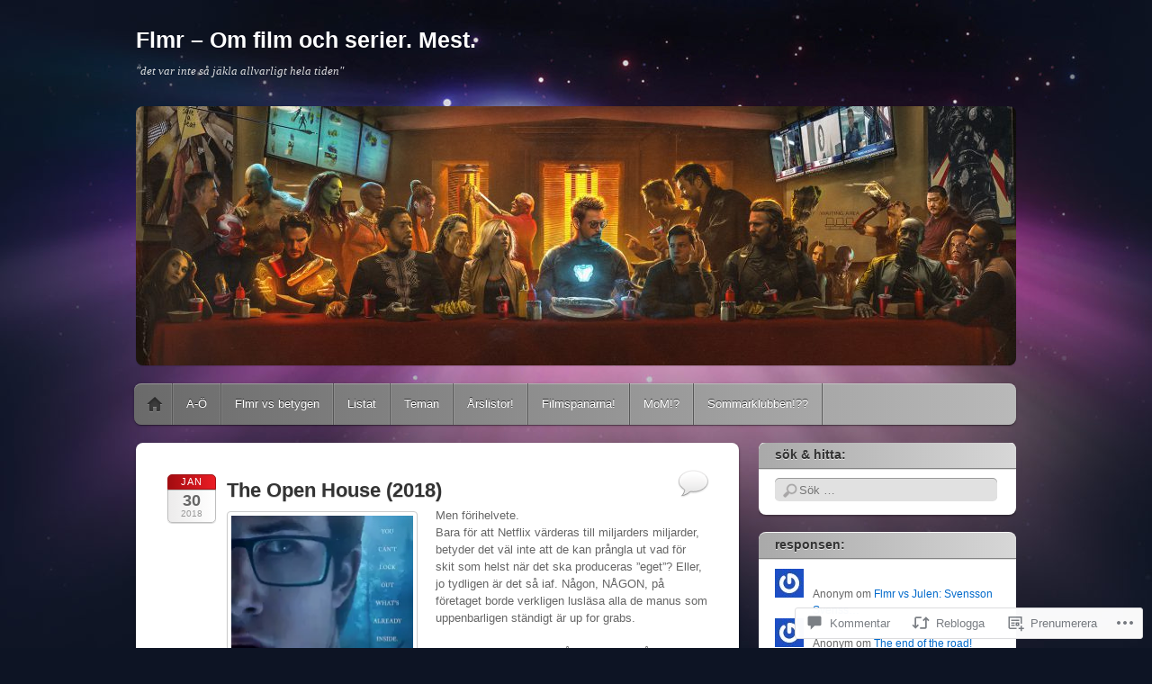

--- FILE ---
content_type: text/html; charset=UTF-8
request_url: https://flmr.me/2018/01/30/the-open-house-2018/
body_size: 52696
content:
<!DOCTYPE html>
<!--[if IE 6]>
<html id="ie6" lang="sv-SE">
<![endif]-->
<!--[if IE 7]>
<html id="ie7" lang="sv-SE">
<![endif]-->
<!--[if IE 8]>
<html id="ie8" lang="sv-SE">
<![endif]-->
<!--[if !(IE 6) & !(IE 7) & !(IE 8)]><!-->
<html lang="sv-SE">
<!--<![endif]-->
<head>
<meta charset="UTF-8" />
<meta name="viewport" content="width=device-width" />
<title>The Open House (2018) | Flmr - Om film och serier. Mest.</title>
<link rel="profile" href="http://gmpg.org/xfn/11" />
<link rel="pingback" href="https://flmr.me/xmlrpc.php" />
<!--[if lt IE 9]>
<script src="https://s0.wp.com/wp-content/themes/pub/itheme2/js/html5.js?m=1317755580i" type="text/javascript"></script>
<![endif]-->

<meta name='robots' content='max-image-preview:large' />

<!-- Async WordPress.com Remote Login -->
<script id="wpcom_remote_login_js">
var wpcom_remote_login_extra_auth = '';
function wpcom_remote_login_remove_dom_node_id( element_id ) {
	var dom_node = document.getElementById( element_id );
	if ( dom_node ) { dom_node.parentNode.removeChild( dom_node ); }
}
function wpcom_remote_login_remove_dom_node_classes( class_name ) {
	var dom_nodes = document.querySelectorAll( '.' + class_name );
	for ( var i = 0; i < dom_nodes.length; i++ ) {
		dom_nodes[ i ].parentNode.removeChild( dom_nodes[ i ] );
	}
}
function wpcom_remote_login_final_cleanup() {
	wpcom_remote_login_remove_dom_node_classes( "wpcom_remote_login_msg" );
	wpcom_remote_login_remove_dom_node_id( "wpcom_remote_login_key" );
	wpcom_remote_login_remove_dom_node_id( "wpcom_remote_login_validate" );
	wpcom_remote_login_remove_dom_node_id( "wpcom_remote_login_js" );
	wpcom_remote_login_remove_dom_node_id( "wpcom_request_access_iframe" );
	wpcom_remote_login_remove_dom_node_id( "wpcom_request_access_styles" );
}

// Watch for messages back from the remote login
window.addEventListener( "message", function( e ) {
	if ( e.origin === "https://r-login.wordpress.com" ) {
		var data = {};
		try {
			data = JSON.parse( e.data );
		} catch( e ) {
			wpcom_remote_login_final_cleanup();
			return;
		}

		if ( data.msg === 'LOGIN' ) {
			// Clean up the login check iframe
			wpcom_remote_login_remove_dom_node_id( "wpcom_remote_login_key" );

			var id_regex = new RegExp( /^[0-9]+$/ );
			var token_regex = new RegExp( /^.*|.*|.*$/ );
			if (
				token_regex.test( data.token )
				&& id_regex.test( data.wpcomid )
			) {
				// We have everything we need to ask for a login
				var script = document.createElement( "script" );
				script.setAttribute( "id", "wpcom_remote_login_validate" );
				script.src = '/remote-login.php?wpcom_remote_login=validate'
					+ '&wpcomid=' + data.wpcomid
					+ '&token=' + encodeURIComponent( data.token )
					+ '&host=' + window.location.protocol
					+ '//' + window.location.hostname
					+ '&postid=28761'
					+ '&is_singular=1';
				document.body.appendChild( script );
			}

			return;
		}

		// Safari ITP, not logged in, so redirect
		if ( data.msg === 'LOGIN-REDIRECT' ) {
			window.location = 'https://wordpress.com/log-in?redirect_to=' + window.location.href;
			return;
		}

		// Safari ITP, storage access failed, remove the request
		if ( data.msg === 'LOGIN-REMOVE' ) {
			var css_zap = 'html { -webkit-transition: margin-top 1s; transition: margin-top 1s; } /* 9001 */ html { margin-top: 0 !important; } * html body { margin-top: 0 !important; } @media screen and ( max-width: 782px ) { html { margin-top: 0 !important; } * html body { margin-top: 0 !important; } }';
			var style_zap = document.createElement( 'style' );
			style_zap.type = 'text/css';
			style_zap.appendChild( document.createTextNode( css_zap ) );
			document.body.appendChild( style_zap );

			var e = document.getElementById( 'wpcom_request_access_iframe' );
			e.parentNode.removeChild( e );

			document.cookie = 'wordpress_com_login_access=denied; path=/; max-age=31536000';

			return;
		}

		// Safari ITP
		if ( data.msg === 'REQUEST_ACCESS' ) {
			console.log( 'request access: safari' );

			// Check ITP iframe enable/disable knob
			if ( wpcom_remote_login_extra_auth !== 'safari_itp_iframe' ) {
				return;
			}

			// If we are in a "private window" there is no ITP.
			var private_window = false;
			try {
				var opendb = window.openDatabase( null, null, null, null );
			} catch( e ) {
				private_window = true;
			}

			if ( private_window ) {
				console.log( 'private window' );
				return;
			}

			var iframe = document.createElement( 'iframe' );
			iframe.id = 'wpcom_request_access_iframe';
			iframe.setAttribute( 'scrolling', 'no' );
			iframe.setAttribute( 'sandbox', 'allow-storage-access-by-user-activation allow-scripts allow-same-origin allow-top-navigation-by-user-activation' );
			iframe.src = 'https://r-login.wordpress.com/remote-login.php?wpcom_remote_login=request_access&origin=' + encodeURIComponent( data.origin ) + '&wpcomid=' + encodeURIComponent( data.wpcomid );

			var css = 'html { -webkit-transition: margin-top 1s; transition: margin-top 1s; } /* 9001 */ html { margin-top: 46px !important; } * html body { margin-top: 46px !important; } @media screen and ( max-width: 660px ) { html { margin-top: 71px !important; } * html body { margin-top: 71px !important; } #wpcom_request_access_iframe { display: block; height: 71px !important; } } #wpcom_request_access_iframe { border: 0px; height: 46px; position: fixed; top: 0; left: 0; width: 100%; min-width: 100%; z-index: 99999; background: #23282d; } ';

			var style = document.createElement( 'style' );
			style.type = 'text/css';
			style.id = 'wpcom_request_access_styles';
			style.appendChild( document.createTextNode( css ) );
			document.body.appendChild( style );

			document.body.appendChild( iframe );
		}

		if ( data.msg === 'DONE' ) {
			wpcom_remote_login_final_cleanup();
		}
	}
}, false );

// Inject the remote login iframe after the page has had a chance to load
// more critical resources
window.addEventListener( "DOMContentLoaded", function( e ) {
	var iframe = document.createElement( "iframe" );
	iframe.style.display = "none";
	iframe.setAttribute( "scrolling", "no" );
	iframe.setAttribute( "id", "wpcom_remote_login_key" );
	iframe.src = "https://r-login.wordpress.com/remote-login.php"
		+ "?wpcom_remote_login=key"
		+ "&origin=aHR0cHM6Ly9mbG1yLm1l"
		+ "&wpcomid=10183991"
		+ "&time=" + Math.floor( Date.now() / 1000 );
	document.body.appendChild( iframe );
}, false );
</script>
<link rel='dns-prefetch' href='//s0.wp.com' />
<link rel='dns-prefetch' href='//widgets.wp.com' />
<link rel='dns-prefetch' href='//wordpress.com' />
<link rel="alternate" type="application/rss+xml" title="Flmr - Om film och serier. Mest. &raquo; flöde" href="https://flmr.me/feed/" />
<link rel="alternate" type="application/rss+xml" title="Flmr - Om film och serier. Mest. &raquo; kommentarsflöde" href="https://flmr.me/comments/feed/" />
<link rel="alternate" type="application/rss+xml" title="Flmr - Om film och serier. Mest. &raquo; The Open House&nbsp;(2018) kommentarsflöde" href="https://flmr.me/2018/01/30/the-open-house-2018/feed/" />
	<script type="text/javascript">
		/* <![CDATA[ */
		function addLoadEvent(func) {
			var oldonload = window.onload;
			if (typeof window.onload != 'function') {
				window.onload = func;
			} else {
				window.onload = function () {
					oldonload();
					func();
				}
			}
		}
		/* ]]> */
	</script>
	<link crossorigin='anonymous' rel='stylesheet' id='all-css-0-1' href='/_static/??-eJxtzEkKgDAMQNELWYNjcSGeRdog1Q7BpHh9UQRBXD74fDhImRQFo0DIinxeXGRYUWg222PgHCEkmz0y7OhnQasosXxUGuYC/o/ebfh+b135FMZKd02th77t1hMpiDR+&cssminify=yes' type='text/css' media='all' />
<style id='wp-emoji-styles-inline-css'>

	img.wp-smiley, img.emoji {
		display: inline !important;
		border: none !important;
		box-shadow: none !important;
		height: 1em !important;
		width: 1em !important;
		margin: 0 0.07em !important;
		vertical-align: -0.1em !important;
		background: none !important;
		padding: 0 !important;
	}
/*# sourceURL=wp-emoji-styles-inline-css */
</style>
<link crossorigin='anonymous' rel='stylesheet' id='all-css-2-1' href='/wp-content/plugins/gutenberg-core/v22.4.0/build/styles/block-library/style.min.css?m=1768935615i&cssminify=yes' type='text/css' media='all' />
<style id='wp-block-library-inline-css'>
.has-text-align-justify {
	text-align:justify;
}
.has-text-align-justify{text-align:justify;}

/*# sourceURL=wp-block-library-inline-css */
</style><style id='global-styles-inline-css'>
:root{--wp--preset--aspect-ratio--square: 1;--wp--preset--aspect-ratio--4-3: 4/3;--wp--preset--aspect-ratio--3-4: 3/4;--wp--preset--aspect-ratio--3-2: 3/2;--wp--preset--aspect-ratio--2-3: 2/3;--wp--preset--aspect-ratio--16-9: 16/9;--wp--preset--aspect-ratio--9-16: 9/16;--wp--preset--color--black: #000000;--wp--preset--color--cyan-bluish-gray: #abb8c3;--wp--preset--color--white: #ffffff;--wp--preset--color--pale-pink: #f78da7;--wp--preset--color--vivid-red: #cf2e2e;--wp--preset--color--luminous-vivid-orange: #ff6900;--wp--preset--color--luminous-vivid-amber: #fcb900;--wp--preset--color--light-green-cyan: #7bdcb5;--wp--preset--color--vivid-green-cyan: #00d084;--wp--preset--color--pale-cyan-blue: #8ed1fc;--wp--preset--color--vivid-cyan-blue: #0693e3;--wp--preset--color--vivid-purple: #9b51e0;--wp--preset--gradient--vivid-cyan-blue-to-vivid-purple: linear-gradient(135deg,rgb(6,147,227) 0%,rgb(155,81,224) 100%);--wp--preset--gradient--light-green-cyan-to-vivid-green-cyan: linear-gradient(135deg,rgb(122,220,180) 0%,rgb(0,208,130) 100%);--wp--preset--gradient--luminous-vivid-amber-to-luminous-vivid-orange: linear-gradient(135deg,rgb(252,185,0) 0%,rgb(255,105,0) 100%);--wp--preset--gradient--luminous-vivid-orange-to-vivid-red: linear-gradient(135deg,rgb(255,105,0) 0%,rgb(207,46,46) 100%);--wp--preset--gradient--very-light-gray-to-cyan-bluish-gray: linear-gradient(135deg,rgb(238,238,238) 0%,rgb(169,184,195) 100%);--wp--preset--gradient--cool-to-warm-spectrum: linear-gradient(135deg,rgb(74,234,220) 0%,rgb(151,120,209) 20%,rgb(207,42,186) 40%,rgb(238,44,130) 60%,rgb(251,105,98) 80%,rgb(254,248,76) 100%);--wp--preset--gradient--blush-light-purple: linear-gradient(135deg,rgb(255,206,236) 0%,rgb(152,150,240) 100%);--wp--preset--gradient--blush-bordeaux: linear-gradient(135deg,rgb(254,205,165) 0%,rgb(254,45,45) 50%,rgb(107,0,62) 100%);--wp--preset--gradient--luminous-dusk: linear-gradient(135deg,rgb(255,203,112) 0%,rgb(199,81,192) 50%,rgb(65,88,208) 100%);--wp--preset--gradient--pale-ocean: linear-gradient(135deg,rgb(255,245,203) 0%,rgb(182,227,212) 50%,rgb(51,167,181) 100%);--wp--preset--gradient--electric-grass: linear-gradient(135deg,rgb(202,248,128) 0%,rgb(113,206,126) 100%);--wp--preset--gradient--midnight: linear-gradient(135deg,rgb(2,3,129) 0%,rgb(40,116,252) 100%);--wp--preset--font-size--small: 13px;--wp--preset--font-size--medium: 20px;--wp--preset--font-size--large: 36px;--wp--preset--font-size--x-large: 42px;--wp--preset--font-family--albert-sans: 'Albert Sans', sans-serif;--wp--preset--font-family--alegreya: Alegreya, serif;--wp--preset--font-family--arvo: Arvo, serif;--wp--preset--font-family--bodoni-moda: 'Bodoni Moda', serif;--wp--preset--font-family--bricolage-grotesque: 'Bricolage Grotesque', sans-serif;--wp--preset--font-family--cabin: Cabin, sans-serif;--wp--preset--font-family--chivo: Chivo, sans-serif;--wp--preset--font-family--commissioner: Commissioner, sans-serif;--wp--preset--font-family--cormorant: Cormorant, serif;--wp--preset--font-family--courier-prime: 'Courier Prime', monospace;--wp--preset--font-family--crimson-pro: 'Crimson Pro', serif;--wp--preset--font-family--dm-mono: 'DM Mono', monospace;--wp--preset--font-family--dm-sans: 'DM Sans', sans-serif;--wp--preset--font-family--dm-serif-display: 'DM Serif Display', serif;--wp--preset--font-family--domine: Domine, serif;--wp--preset--font-family--eb-garamond: 'EB Garamond', serif;--wp--preset--font-family--epilogue: Epilogue, sans-serif;--wp--preset--font-family--fahkwang: Fahkwang, sans-serif;--wp--preset--font-family--figtree: Figtree, sans-serif;--wp--preset--font-family--fira-sans: 'Fira Sans', sans-serif;--wp--preset--font-family--fjalla-one: 'Fjalla One', sans-serif;--wp--preset--font-family--fraunces: Fraunces, serif;--wp--preset--font-family--gabarito: Gabarito, system-ui;--wp--preset--font-family--ibm-plex-mono: 'IBM Plex Mono', monospace;--wp--preset--font-family--ibm-plex-sans: 'IBM Plex Sans', sans-serif;--wp--preset--font-family--ibarra-real-nova: 'Ibarra Real Nova', serif;--wp--preset--font-family--instrument-serif: 'Instrument Serif', serif;--wp--preset--font-family--inter: Inter, sans-serif;--wp--preset--font-family--josefin-sans: 'Josefin Sans', sans-serif;--wp--preset--font-family--jost: Jost, sans-serif;--wp--preset--font-family--libre-baskerville: 'Libre Baskerville', serif;--wp--preset--font-family--libre-franklin: 'Libre Franklin', sans-serif;--wp--preset--font-family--literata: Literata, serif;--wp--preset--font-family--lora: Lora, serif;--wp--preset--font-family--merriweather: Merriweather, serif;--wp--preset--font-family--montserrat: Montserrat, sans-serif;--wp--preset--font-family--newsreader: Newsreader, serif;--wp--preset--font-family--noto-sans-mono: 'Noto Sans Mono', sans-serif;--wp--preset--font-family--nunito: Nunito, sans-serif;--wp--preset--font-family--open-sans: 'Open Sans', sans-serif;--wp--preset--font-family--overpass: Overpass, sans-serif;--wp--preset--font-family--pt-serif: 'PT Serif', serif;--wp--preset--font-family--petrona: Petrona, serif;--wp--preset--font-family--piazzolla: Piazzolla, serif;--wp--preset--font-family--playfair-display: 'Playfair Display', serif;--wp--preset--font-family--plus-jakarta-sans: 'Plus Jakarta Sans', sans-serif;--wp--preset--font-family--poppins: Poppins, sans-serif;--wp--preset--font-family--raleway: Raleway, sans-serif;--wp--preset--font-family--roboto: Roboto, sans-serif;--wp--preset--font-family--roboto-slab: 'Roboto Slab', serif;--wp--preset--font-family--rubik: Rubik, sans-serif;--wp--preset--font-family--rufina: Rufina, serif;--wp--preset--font-family--sora: Sora, sans-serif;--wp--preset--font-family--source-sans-3: 'Source Sans 3', sans-serif;--wp--preset--font-family--source-serif-4: 'Source Serif 4', serif;--wp--preset--font-family--space-mono: 'Space Mono', monospace;--wp--preset--font-family--syne: Syne, sans-serif;--wp--preset--font-family--texturina: Texturina, serif;--wp--preset--font-family--urbanist: Urbanist, sans-serif;--wp--preset--font-family--work-sans: 'Work Sans', sans-serif;--wp--preset--spacing--20: 0.44rem;--wp--preset--spacing--30: 0.67rem;--wp--preset--spacing--40: 1rem;--wp--preset--spacing--50: 1.5rem;--wp--preset--spacing--60: 2.25rem;--wp--preset--spacing--70: 3.38rem;--wp--preset--spacing--80: 5.06rem;--wp--preset--shadow--natural: 6px 6px 9px rgba(0, 0, 0, 0.2);--wp--preset--shadow--deep: 12px 12px 50px rgba(0, 0, 0, 0.4);--wp--preset--shadow--sharp: 6px 6px 0px rgba(0, 0, 0, 0.2);--wp--preset--shadow--outlined: 6px 6px 0px -3px rgb(255, 255, 255), 6px 6px rgb(0, 0, 0);--wp--preset--shadow--crisp: 6px 6px 0px rgb(0, 0, 0);}:where(body) { margin: 0; }:where(.is-layout-flex){gap: 0.5em;}:where(.is-layout-grid){gap: 0.5em;}body .is-layout-flex{display: flex;}.is-layout-flex{flex-wrap: wrap;align-items: center;}.is-layout-flex > :is(*, div){margin: 0;}body .is-layout-grid{display: grid;}.is-layout-grid > :is(*, div){margin: 0;}body{padding-top: 0px;padding-right: 0px;padding-bottom: 0px;padding-left: 0px;}:root :where(.wp-element-button, .wp-block-button__link){background-color: #32373c;border-width: 0;color: #fff;font-family: inherit;font-size: inherit;font-style: inherit;font-weight: inherit;letter-spacing: inherit;line-height: inherit;padding-top: calc(0.667em + 2px);padding-right: calc(1.333em + 2px);padding-bottom: calc(0.667em + 2px);padding-left: calc(1.333em + 2px);text-decoration: none;text-transform: inherit;}.has-black-color{color: var(--wp--preset--color--black) !important;}.has-cyan-bluish-gray-color{color: var(--wp--preset--color--cyan-bluish-gray) !important;}.has-white-color{color: var(--wp--preset--color--white) !important;}.has-pale-pink-color{color: var(--wp--preset--color--pale-pink) !important;}.has-vivid-red-color{color: var(--wp--preset--color--vivid-red) !important;}.has-luminous-vivid-orange-color{color: var(--wp--preset--color--luminous-vivid-orange) !important;}.has-luminous-vivid-amber-color{color: var(--wp--preset--color--luminous-vivid-amber) !important;}.has-light-green-cyan-color{color: var(--wp--preset--color--light-green-cyan) !important;}.has-vivid-green-cyan-color{color: var(--wp--preset--color--vivid-green-cyan) !important;}.has-pale-cyan-blue-color{color: var(--wp--preset--color--pale-cyan-blue) !important;}.has-vivid-cyan-blue-color{color: var(--wp--preset--color--vivid-cyan-blue) !important;}.has-vivid-purple-color{color: var(--wp--preset--color--vivid-purple) !important;}.has-black-background-color{background-color: var(--wp--preset--color--black) !important;}.has-cyan-bluish-gray-background-color{background-color: var(--wp--preset--color--cyan-bluish-gray) !important;}.has-white-background-color{background-color: var(--wp--preset--color--white) !important;}.has-pale-pink-background-color{background-color: var(--wp--preset--color--pale-pink) !important;}.has-vivid-red-background-color{background-color: var(--wp--preset--color--vivid-red) !important;}.has-luminous-vivid-orange-background-color{background-color: var(--wp--preset--color--luminous-vivid-orange) !important;}.has-luminous-vivid-amber-background-color{background-color: var(--wp--preset--color--luminous-vivid-amber) !important;}.has-light-green-cyan-background-color{background-color: var(--wp--preset--color--light-green-cyan) !important;}.has-vivid-green-cyan-background-color{background-color: var(--wp--preset--color--vivid-green-cyan) !important;}.has-pale-cyan-blue-background-color{background-color: var(--wp--preset--color--pale-cyan-blue) !important;}.has-vivid-cyan-blue-background-color{background-color: var(--wp--preset--color--vivid-cyan-blue) !important;}.has-vivid-purple-background-color{background-color: var(--wp--preset--color--vivid-purple) !important;}.has-black-border-color{border-color: var(--wp--preset--color--black) !important;}.has-cyan-bluish-gray-border-color{border-color: var(--wp--preset--color--cyan-bluish-gray) !important;}.has-white-border-color{border-color: var(--wp--preset--color--white) !important;}.has-pale-pink-border-color{border-color: var(--wp--preset--color--pale-pink) !important;}.has-vivid-red-border-color{border-color: var(--wp--preset--color--vivid-red) !important;}.has-luminous-vivid-orange-border-color{border-color: var(--wp--preset--color--luminous-vivid-orange) !important;}.has-luminous-vivid-amber-border-color{border-color: var(--wp--preset--color--luminous-vivid-amber) !important;}.has-light-green-cyan-border-color{border-color: var(--wp--preset--color--light-green-cyan) !important;}.has-vivid-green-cyan-border-color{border-color: var(--wp--preset--color--vivid-green-cyan) !important;}.has-pale-cyan-blue-border-color{border-color: var(--wp--preset--color--pale-cyan-blue) !important;}.has-vivid-cyan-blue-border-color{border-color: var(--wp--preset--color--vivid-cyan-blue) !important;}.has-vivid-purple-border-color{border-color: var(--wp--preset--color--vivid-purple) !important;}.has-vivid-cyan-blue-to-vivid-purple-gradient-background{background: var(--wp--preset--gradient--vivid-cyan-blue-to-vivid-purple) !important;}.has-light-green-cyan-to-vivid-green-cyan-gradient-background{background: var(--wp--preset--gradient--light-green-cyan-to-vivid-green-cyan) !important;}.has-luminous-vivid-amber-to-luminous-vivid-orange-gradient-background{background: var(--wp--preset--gradient--luminous-vivid-amber-to-luminous-vivid-orange) !important;}.has-luminous-vivid-orange-to-vivid-red-gradient-background{background: var(--wp--preset--gradient--luminous-vivid-orange-to-vivid-red) !important;}.has-very-light-gray-to-cyan-bluish-gray-gradient-background{background: var(--wp--preset--gradient--very-light-gray-to-cyan-bluish-gray) !important;}.has-cool-to-warm-spectrum-gradient-background{background: var(--wp--preset--gradient--cool-to-warm-spectrum) !important;}.has-blush-light-purple-gradient-background{background: var(--wp--preset--gradient--blush-light-purple) !important;}.has-blush-bordeaux-gradient-background{background: var(--wp--preset--gradient--blush-bordeaux) !important;}.has-luminous-dusk-gradient-background{background: var(--wp--preset--gradient--luminous-dusk) !important;}.has-pale-ocean-gradient-background{background: var(--wp--preset--gradient--pale-ocean) !important;}.has-electric-grass-gradient-background{background: var(--wp--preset--gradient--electric-grass) !important;}.has-midnight-gradient-background{background: var(--wp--preset--gradient--midnight) !important;}.has-small-font-size{font-size: var(--wp--preset--font-size--small) !important;}.has-medium-font-size{font-size: var(--wp--preset--font-size--medium) !important;}.has-large-font-size{font-size: var(--wp--preset--font-size--large) !important;}.has-x-large-font-size{font-size: var(--wp--preset--font-size--x-large) !important;}.has-albert-sans-font-family{font-family: var(--wp--preset--font-family--albert-sans) !important;}.has-alegreya-font-family{font-family: var(--wp--preset--font-family--alegreya) !important;}.has-arvo-font-family{font-family: var(--wp--preset--font-family--arvo) !important;}.has-bodoni-moda-font-family{font-family: var(--wp--preset--font-family--bodoni-moda) !important;}.has-bricolage-grotesque-font-family{font-family: var(--wp--preset--font-family--bricolage-grotesque) !important;}.has-cabin-font-family{font-family: var(--wp--preset--font-family--cabin) !important;}.has-chivo-font-family{font-family: var(--wp--preset--font-family--chivo) !important;}.has-commissioner-font-family{font-family: var(--wp--preset--font-family--commissioner) !important;}.has-cormorant-font-family{font-family: var(--wp--preset--font-family--cormorant) !important;}.has-courier-prime-font-family{font-family: var(--wp--preset--font-family--courier-prime) !important;}.has-crimson-pro-font-family{font-family: var(--wp--preset--font-family--crimson-pro) !important;}.has-dm-mono-font-family{font-family: var(--wp--preset--font-family--dm-mono) !important;}.has-dm-sans-font-family{font-family: var(--wp--preset--font-family--dm-sans) !important;}.has-dm-serif-display-font-family{font-family: var(--wp--preset--font-family--dm-serif-display) !important;}.has-domine-font-family{font-family: var(--wp--preset--font-family--domine) !important;}.has-eb-garamond-font-family{font-family: var(--wp--preset--font-family--eb-garamond) !important;}.has-epilogue-font-family{font-family: var(--wp--preset--font-family--epilogue) !important;}.has-fahkwang-font-family{font-family: var(--wp--preset--font-family--fahkwang) !important;}.has-figtree-font-family{font-family: var(--wp--preset--font-family--figtree) !important;}.has-fira-sans-font-family{font-family: var(--wp--preset--font-family--fira-sans) !important;}.has-fjalla-one-font-family{font-family: var(--wp--preset--font-family--fjalla-one) !important;}.has-fraunces-font-family{font-family: var(--wp--preset--font-family--fraunces) !important;}.has-gabarito-font-family{font-family: var(--wp--preset--font-family--gabarito) !important;}.has-ibm-plex-mono-font-family{font-family: var(--wp--preset--font-family--ibm-plex-mono) !important;}.has-ibm-plex-sans-font-family{font-family: var(--wp--preset--font-family--ibm-plex-sans) !important;}.has-ibarra-real-nova-font-family{font-family: var(--wp--preset--font-family--ibarra-real-nova) !important;}.has-instrument-serif-font-family{font-family: var(--wp--preset--font-family--instrument-serif) !important;}.has-inter-font-family{font-family: var(--wp--preset--font-family--inter) !important;}.has-josefin-sans-font-family{font-family: var(--wp--preset--font-family--josefin-sans) !important;}.has-jost-font-family{font-family: var(--wp--preset--font-family--jost) !important;}.has-libre-baskerville-font-family{font-family: var(--wp--preset--font-family--libre-baskerville) !important;}.has-libre-franklin-font-family{font-family: var(--wp--preset--font-family--libre-franklin) !important;}.has-literata-font-family{font-family: var(--wp--preset--font-family--literata) !important;}.has-lora-font-family{font-family: var(--wp--preset--font-family--lora) !important;}.has-merriweather-font-family{font-family: var(--wp--preset--font-family--merriweather) !important;}.has-montserrat-font-family{font-family: var(--wp--preset--font-family--montserrat) !important;}.has-newsreader-font-family{font-family: var(--wp--preset--font-family--newsreader) !important;}.has-noto-sans-mono-font-family{font-family: var(--wp--preset--font-family--noto-sans-mono) !important;}.has-nunito-font-family{font-family: var(--wp--preset--font-family--nunito) !important;}.has-open-sans-font-family{font-family: var(--wp--preset--font-family--open-sans) !important;}.has-overpass-font-family{font-family: var(--wp--preset--font-family--overpass) !important;}.has-pt-serif-font-family{font-family: var(--wp--preset--font-family--pt-serif) !important;}.has-petrona-font-family{font-family: var(--wp--preset--font-family--petrona) !important;}.has-piazzolla-font-family{font-family: var(--wp--preset--font-family--piazzolla) !important;}.has-playfair-display-font-family{font-family: var(--wp--preset--font-family--playfair-display) !important;}.has-plus-jakarta-sans-font-family{font-family: var(--wp--preset--font-family--plus-jakarta-sans) !important;}.has-poppins-font-family{font-family: var(--wp--preset--font-family--poppins) !important;}.has-raleway-font-family{font-family: var(--wp--preset--font-family--raleway) !important;}.has-roboto-font-family{font-family: var(--wp--preset--font-family--roboto) !important;}.has-roboto-slab-font-family{font-family: var(--wp--preset--font-family--roboto-slab) !important;}.has-rubik-font-family{font-family: var(--wp--preset--font-family--rubik) !important;}.has-rufina-font-family{font-family: var(--wp--preset--font-family--rufina) !important;}.has-sora-font-family{font-family: var(--wp--preset--font-family--sora) !important;}.has-source-sans-3-font-family{font-family: var(--wp--preset--font-family--source-sans-3) !important;}.has-source-serif-4-font-family{font-family: var(--wp--preset--font-family--source-serif-4) !important;}.has-space-mono-font-family{font-family: var(--wp--preset--font-family--space-mono) !important;}.has-syne-font-family{font-family: var(--wp--preset--font-family--syne) !important;}.has-texturina-font-family{font-family: var(--wp--preset--font-family--texturina) !important;}.has-urbanist-font-family{font-family: var(--wp--preset--font-family--urbanist) !important;}.has-work-sans-font-family{font-family: var(--wp--preset--font-family--work-sans) !important;}
/*# sourceURL=global-styles-inline-css */
</style>

<style id='classic-theme-styles-inline-css'>
.wp-block-button__link{background-color:#32373c;border-radius:9999px;box-shadow:none;color:#fff;font-size:1.125em;padding:calc(.667em + 2px) calc(1.333em + 2px);text-decoration:none}.wp-block-file__button{background:#32373c;color:#fff}.wp-block-accordion-heading{margin:0}.wp-block-accordion-heading__toggle{background-color:inherit!important;color:inherit!important}.wp-block-accordion-heading__toggle:not(:focus-visible){outline:none}.wp-block-accordion-heading__toggle:focus,.wp-block-accordion-heading__toggle:hover{background-color:inherit!important;border:none;box-shadow:none;color:inherit;padding:var(--wp--preset--spacing--20,1em) 0;text-decoration:none}.wp-block-accordion-heading__toggle:focus-visible{outline:auto;outline-offset:0}
/*# sourceURL=/wp-content/plugins/gutenberg-core/v22.4.0/build/styles/block-library/classic.min.css */
</style>
<link crossorigin='anonymous' rel='stylesheet' id='all-css-4-1' href='/_static/??-eJx9j9sOwjAIhl/ISjTzdGF8FNMD0c7RNYVuPr4sy27U7IbADx8/wJiN75NgEqBqclcfMTH4vqDqlK2AThCGaLFD0rGtZ97Af2yM4YGiOC+5EXyvI1ltjHO5ILPRSLGSkad68RrXomTrX0alecXcAK5p6d0HTKEvYKv0ZEWi/6GAiwdXYxdgwOLUWcXpS/6up1tudN2djud9c2maQ/sBK5V29A==&cssminify=yes' type='text/css' media='all' />
<link rel='stylesheet' id='verbum-gutenberg-css-css' href='https://widgets.wp.com/verbum-block-editor/block-editor.css?ver=1738686361' media='all' />
<link crossorigin='anonymous' rel='stylesheet' id='all-css-6-1' href='/_static/??-eJx9jeEKwjAMhF/IGraJ4g/xWbYSazRtypoyfHvjBJ0K/vvukruDKTsvSTEpxOoy10CpgJcYzXJMVzRVvpy1OSsgSKJk6fKC52HRqWeM1pDrADRzC0VvjD+Pi/ERB5ZgGOblt/wXCiiOxfdKkj6EO3FP4yN6jIdmt2m2+67r2ssdWJ5cxQ==&cssminify=yes' type='text/css' media='all' />
<link crossorigin='anonymous' rel='stylesheet' id='print-css-7-1' href='/wp-content/mu-plugins/global-print/global-print.css?m=1465851035i&cssminify=yes' type='text/css' media='print' />
<style id='jetpack-global-styles-frontend-style-inline-css'>
:root { --font-headings: unset; --font-base: unset; --font-headings-default: -apple-system,BlinkMacSystemFont,"Segoe UI",Roboto,Oxygen-Sans,Ubuntu,Cantarell,"Helvetica Neue",sans-serif; --font-base-default: -apple-system,BlinkMacSystemFont,"Segoe UI",Roboto,Oxygen-Sans,Ubuntu,Cantarell,"Helvetica Neue",sans-serif;}
/*# sourceURL=jetpack-global-styles-frontend-style-inline-css */
</style>
<link crossorigin='anonymous' rel='stylesheet' id='all-css-10-1' href='/_static/??-eJyNjcsKAjEMRX/IGtQZBxfip0hMS9sxTYppGfx7H7gRN+7ugcs5sFRHKi1Ig9Jd5R6zGMyhVaTrh8G6QFHfORhYwlvw6P39PbPENZmt4G/ROQuBKWVkxxrVvuBH1lIoz2waILJekF+HUzlupnG3nQ77YZwfuRJIaQ==&cssminify=yes' type='text/css' media='all' />
<script type="text/javascript" id="jetpack_related-posts-js-extra">
/* <![CDATA[ */
var related_posts_js_options = {"post_heading":"h4"};
//# sourceURL=jetpack_related-posts-js-extra
/* ]]> */
</script>
<script type="text/javascript" id="wpcom-actionbar-placeholder-js-extra">
/* <![CDATA[ */
var actionbardata = {"siteID":"10183991","postID":"28761","siteURL":"https://flmr.me","xhrURL":"https://flmr.me/wp-admin/admin-ajax.php","nonce":"790e1839d9","isLoggedIn":"","statusMessage":"","subsEmailDefault":"instantly","proxyScriptUrl":"https://s0.wp.com/wp-content/js/wpcom-proxy-request.js?m=1513050504i&amp;ver=20211021","shortlink":"https://wp.me/pGJjV-7tT","i18n":{"followedText":"Nya inl\u00e4gg fr\u00e5n denna webbplats kommer nu visas i din \u003Ca href=\"https://wordpress.com/reader\"\u003EL\u00e4sare\u003C/a\u003E","foldBar":"Minimera detta f\u00e4lt","unfoldBar":"Expandera detta f\u00e4lt","shortLinkCopied":"Kortl\u00e4nk kopierad till urklipp."}};
//# sourceURL=wpcom-actionbar-placeholder-js-extra
/* ]]> */
</script>
<script type="text/javascript" id="jetpack-mu-wpcom-settings-js-before">
/* <![CDATA[ */
var JETPACK_MU_WPCOM_SETTINGS = {"assetsUrl":"https://s0.wp.com/wp-content/mu-plugins/jetpack-mu-wpcom-plugin/sun/jetpack_vendor/automattic/jetpack-mu-wpcom/src/build/"};
//# sourceURL=jetpack-mu-wpcom-settings-js-before
/* ]]> */
</script>
<script crossorigin='anonymous' type='text/javascript'  src='/_static/??/wp-content/mu-plugins/jetpack-plugin/sun/_inc/build/related-posts/related-posts.min.js,/wp-content/js/rlt-proxy.js?m=1755011788j'></script>
<script type="text/javascript" id="rlt-proxy-js-after">
/* <![CDATA[ */
	rltInitialize( {"token":null,"iframeOrigins":["https:\/\/widgets.wp.com"]} );
//# sourceURL=rlt-proxy-js-after
/* ]]> */
</script>
<link rel="EditURI" type="application/rsd+xml" title="RSD" href="https://steffofilm.wordpress.com/xmlrpc.php?rsd" />
<meta name="generator" content="WordPress.com" />
<link rel="canonical" href="https://flmr.me/2018/01/30/the-open-house-2018/" />
<link rel='shortlink' href='https://wp.me/pGJjV-7tT' />
<link rel="alternate" type="application/json+oembed" href="https://public-api.wordpress.com/oembed/?format=json&amp;url=https%3A%2F%2Fflmr.me%2F2018%2F01%2F30%2Fthe-open-house-2018%2F&amp;for=wpcom-auto-discovery" /><link rel="alternate" type="application/xml+oembed" href="https://public-api.wordpress.com/oembed/?format=xml&amp;url=https%3A%2F%2Fflmr.me%2F2018%2F01%2F30%2Fthe-open-house-2018%2F&amp;for=wpcom-auto-discovery" />
<!-- Jetpack Open Graph Tags -->
<meta property="og:type" content="article" />
<meta property="og:title" content="The Open House (2018)" />
<meta property="og:url" content="https://flmr.me/2018/01/30/the-open-house-2018/" />
<meta property="og:description" content="Men förihelvete. Bara för att Netflix värderas till miljarders miljarder, betyder det väl inte att de kan prångla ut vad för skit som helst när det ska produceras &#8221;eget&#8221;? Eller, jo tydl…" />
<meta property="article:published_time" content="2018-01-30T06:15:29+00:00" />
<meta property="article:modified_time" content="2018-01-30T06:15:29+00:00" />
<meta property="og:site_name" content="Flmr - Om film och serier. Mest." />
<meta property="og:image" content="https://flmr.me/wp-content/uploads/2018/01/the-open-house-3.jpg?w=202" />
<meta property="og:image:width" content="202" />
<meta property="og:image:height" content="300" />
<meta property="og:image:alt" content="" />
<meta property="og:locale" content="sv_SE" />
<meta property="article:publisher" content="https://www.facebook.com/WordPresscom" />
<meta name="twitter:creator" content="@Flmr1" />
<meta name="twitter:site" content="@Flmr1" />
<meta name="twitter:text:title" content="The Open House&nbsp;(2018)" />
<meta name="twitter:image" content="https://flmr.me/wp-content/uploads/2018/01/the-open-house-3.jpg?w=144" />
<meta name="twitter:card" content="summary" />

<!-- End Jetpack Open Graph Tags -->
<link rel="shortcut icon" type="image/x-icon" href="https://secure.gravatar.com/blavatar/d31f87f970a3929a411465d276966a35d9cf8ebd681a40a1d73b7452f885b65a?s=32" sizes="16x16" />
<link rel="icon" type="image/x-icon" href="https://secure.gravatar.com/blavatar/d31f87f970a3929a411465d276966a35d9cf8ebd681a40a1d73b7452f885b65a?s=32" sizes="16x16" />
<link rel="apple-touch-icon" href="https://secure.gravatar.com/blavatar/d31f87f970a3929a411465d276966a35d9cf8ebd681a40a1d73b7452f885b65a?s=114" />
<link rel='openid.server' href='https://flmr.me/?openidserver=1' />
<link rel='openid.delegate' href='https://flmr.me/' />
<link rel="search" type="application/opensearchdescription+xml" href="https://flmr.me/osd.xml" title="Flmr - Om film och serier. Mest." />
<link rel="search" type="application/opensearchdescription+xml" href="https://s1.wp.com/opensearch.xml" title="WordPress.com" />
<style type="text/css">.recentcomments a{display:inline !important;padding:0 !important;margin:0 !important;}</style>		<style type="text/css">
			.recentcomments a {
				display: inline !important;
				padding: 0 !important;
				margin: 0 !important;
			}

			table.recentcommentsavatartop img.avatar, table.recentcommentsavatarend img.avatar {
				border: 0px;
				margin: 0;
			}

			table.recentcommentsavatartop a, table.recentcommentsavatarend a {
				border: 0px !important;
				background-color: transparent !important;
			}

			td.recentcommentsavatarend, td.recentcommentsavatartop {
				padding: 0px 0px 1px 0px;
				margin: 0px;
			}

			td.recentcommentstextend {
				border: none !important;
				padding: 0px 0px 2px 10px;
			}

			.rtl td.recentcommentstextend {
				padding: 0px 10px 2px 0px;
			}

			td.recentcommentstexttop {
				border: none;
				padding: 0px 0px 0px 10px;
			}

			.rtl td.recentcommentstexttop {
				padding: 0px 10px 0px 0px;
			}
		</style>
		<meta name="description" content="Men förihelvete. Bara för att Netflix värderas till miljarders miljarder, betyder det väl inte att de kan prångla ut vad för skit som helst när det ska produceras &quot;eget&quot;? Eller, jo tydligen är det så iaf. Någon, NÅGON, på företaget borde verkligen lusläsa alla de manus som uppenbarligen ständigt är up for grabs. Ensam mamma&hellip;" />
	<style type="text/css">
			#site-title a,
		#site-description {
			color: #ffffff !important;
		}
		</style>
	<link crossorigin='anonymous' rel='stylesheet' id='all-css-0-3' href='/_static/??-eJydzM0KwkAMBOAXsgZ/avEgPorUNJRtdzehk2Xp26ugnsXbzDB8VK1hzS7ZKZXGYhlDBk3i1vP87oSS6RYy0z0qzyDUYLJsGdjQz0DSoUQBcb9ogcTv5zP86dUwjOIgV2tM8UzwNcpLu6bLrmsP++58OrbTA7w2WLc=&cssminify=yes' type='text/css' media='all' />
</head>

<body class="wp-singular post-template-default single single-post postid-28761 single-format-standard wp-theme-pubitheme2 customizer-styles-applied single-author jetpack-reblog-enabled">
<div id="page" class="hfeed">
	<header id="masthead" role="banner">
		<hgroup>
			<h1 id="site-title"><a href="https://flmr.me/" title="Flmr &#8211; Om film och serier. Mest." rel="home">Flmr &#8211; Om film och serier. Mest.</a></h1>
			<h2 id="site-description">&quot;det var inte så jäkla allvarligt hela tiden&quot;</h2>
		</hgroup>

					<a href="https://flmr.me/">
				<img id="custom-header-image" src="https://flmr.me/wp-content/uploads/2018/04/cropped-avengers_infinity_war_superheroes_2-hd.jpg" width="978" height="288" alt="" />
			</a>
				<nav id="access" role="navigation">
			<h1 class="assistive-text section-heading">Huvudmeny</h1>
			<div class="assistive-text skip-link"><a href="#content" title="Hoppa till innehåll">Hoppa till innehåll</a></div>

			<div class="menu"><ul>
<li ><a href="https://flmr.me/">Hem</a></li><li class="page_item page-item-359"><a href="https://flmr.me/filmer-a-o/">A-Ö</a></li>
<li class="page_item page-item-6311"><a href="https://flmr.me/a-det-har-med-betygen-da/">Flmr vs betygen</a></li>
<li class="page_item page-item-6306 page_item_has_children"><a href="https://flmr.me/listat/">Listat</a>
<ul class='children'>
	<li class="page_item page-item-5206"><a href="https://flmr.me/listat/flmr%c2%b4s-toppflopp-2011/">Flmr´s Topp/Flopp 2011!</a></li>
	<li class="page_item page-item-7890"><a href="https://flmr.me/listat/flmrs-toppflopp-2012/">Flmr´s Topp/Flopp 2012!</a></li>
	<li class="page_item page-item-10617"><a href="https://flmr.me/listat/flmrs-toppflopp-2013/">Flmr´s Topp/Flopp 2013!</a></li>
	<li class="page_item page-item-16913"><a href="https://flmr.me/listat/flmrs-toppflopp-2014/">Flmr´s Topp/Flopp 2014!</a></li>
	<li class="page_item page-item-18056"><a href="https://flmr.me/listat/flmrs-toppflopp-2015/">Flmr´s Topp/Flopp 2015!</a></li>
	<li class="page_item page-item-25034"><a href="https://flmr.me/listat/flmrs-toppflopp-2016/">Flmr´s Topp/Flopp 2016!</a></li>
	<li class="page_item page-item-28714"><a href="https://flmr.me/listat/flmrss-topp-flopp-2017/">Flmr´s Topp/Flopp 2017!</a></li>
	<li class="page_item page-item-29969"><a href="https://flmr.me/listat/flmrs-topp-flopp-2018/">Flmr´s Topp/Flopp 2018!</a></li>
	<li class="page_item page-item-12073"><a href="https://flmr.me/listat/alim/">ALIM</a></li>
	<li class="page_item page-item-8455"><a href="https://flmr.me/listat/bond-by-flmr-friends-2013/">Bond by Flmr &amp; friends&nbsp;2013!</a></li>
	<li class="page_item page-item-15405"><a href="https://flmr.me/listat/this-is-where-the-action-is-by-flmr-friends/">This IS where the Action is! (by Flmr &amp;&nbsp;friends)</a></li>
</ul>
</li>
<li class="page_item page-item-6283 page_item_has_children"><a href="https://flmr.me/teman/">Teman</a>
<ul class='children'>
	<li class="page_item page-item-23883"><a href="https://flmr.me/teman/rysligaoktober/">#rysligaoktober!</a></li>
	<li class="page_item page-item-5064"><a href="https://flmr.me/teman/flmr-vs-harry-potter/">Flmr vs Harry&nbsp;Potter!</a></li>
	<li class="page_item page-item-6298"><a href="https://flmr.me/teman/80-talskul/">80-talskul!</a></li>
	<li class="page_item page-item-6293"><a href="https://flmr.me/teman/apkonster/">Apkonster!</a></li>
	<li class="page_item page-item-6948"><a href="https://flmr.me/teman/marvels-hjaltar/">Marvels Hjältar!</a></li>
	<li class="page_item page-item-11622"><a href="https://flmr.me/teman/tema-rocky/">Tema: Rocky!</a></li>
	<li class="page_item page-item-9840"><a href="https://flmr.me/teman/tema-rysligheter/">Tema Rysligheter!</a></li>
	<li class="page_item page-item-7035"><a href="https://flmr.me/teman/tema-western/">Tema Western!</a></li>
	<li class="page_item page-item-8745"><a href="https://flmr.me/teman/tema-hitchcock/">Tema Hitchcock!</a></li>
	<li class="page_item page-item-6364"><a href="https://flmr.me/teman/sommarklubben/">Sommarklubben 2012!</a></li>
	<li class="page_item page-item-9104"><a href="https://flmr.me/teman/9104-2/">Sommarklubben 2013!</a></li>
	<li class="page_item page-item-12434"><a href="https://flmr.me/teman/sommarklubben-2014/">Sommarklubben 2014!</a></li>
	<li class="page_item page-item-16250"><a href="https://flmr.me/teman/sommarklubben-2015/">Sommarklubben 2015!</a></li>
	<li class="page_item page-item-20418"><a href="https://flmr.me/teman/sommarklubben-2016/">Sommarklubben 2016!</a></li>
	<li class="page_item page-item-27521"><a href="https://flmr.me/teman/sommarklubben-2017/">Sommarklubben 2017!</a></li>
	<li class="page_item page-item-29172"><a href="https://flmr.me/teman/sommarklubben-2018/">Sommarklubben 2018!</a></li>
	<li class="page_item page-item-30365"><a href="https://flmr.me/teman/sommarklubben-2019/">Sommarklubben 2019!</a></li>
</ul>
</li>
<li class="page_item page-item-12236"><a href="https://flmr.me/arslistor/">Årslistor!</a></li>
<li class="page_item page-item-6504"><a href="https://flmr.me/filmspanartema/">Filmspanarna!</a></li>
<li class="page_item page-item-11681"><a href="https://flmr.me/mom/">MoM!?</a></li>
<li class="page_item page-item-10788"><a href="https://flmr.me/sommarklubben/">Sommarklubben!??</a></li>
</ul></div>
		</nav><!-- #access -->
	</header><!-- #masthead -->

	<div id="main">
		<div id="primary">
			<div id="content" role="main">

			
					<nav id="nav-above">
		<h1 class="assistive-text section-heading">Inläggsnavigering</h1>

	
		<div class="nav-previous"><a href="https://flmr.me/2018/01/29/borg-2017/" rel="prev"><span class="meta-nav">&larr;</span> Borg (2017)</a></div>		<div class="nav-next"><a href="https://flmr.me/2018/01/31/the-polka-king-2017/" rel="next">The Polka King&nbsp;(2017) <span class="meta-nav">&rarr;</span></a></div>
	
	</nav><!-- #nav-above -->
	
				
<article id="post-28761" class="post-28761 post type-post status-publish format-standard hentry category-5584 tag-en-otroligt-dalig-film tag-skitfilm tag-2063728 tag-dylan-minnette tag-netflix tag-rysligheter">
	<header class="entry-header">
		
		<div class="post-date">
					<span class="month">Jan</span>
			<span class="day">30</span>
			<span class="year">2018</span>
				</div>

				
							<h1 class="entry-title">
									The Open House&nbsp;(2018)							</h1>
			</header><!-- .entry-header -->

		<div class="entry-content">
		<p><a href="https://flmr.me/wp-content/uploads/2018/01/the-open-house-3.jpg"><img data-attachment-id="28762" data-permalink="https://flmr.me/2018/01/30/the-open-house-2018/the-open-house-3/" data-orig-file="https://flmr.me/wp-content/uploads/2018/01/the-open-house-3.jpg" data-orig-size="550,815" data-comments-opened="1" data-image-meta="{&quot;aperture&quot;:&quot;0&quot;,&quot;credit&quot;:&quot;&quot;,&quot;camera&quot;:&quot;&quot;,&quot;caption&quot;:&quot;&quot;,&quot;created_timestamp&quot;:&quot;0&quot;,&quot;copyright&quot;:&quot;&quot;,&quot;focal_length&quot;:&quot;0&quot;,&quot;iso&quot;:&quot;0&quot;,&quot;shutter_speed&quot;:&quot;0&quot;,&quot;title&quot;:&quot;&quot;,&quot;orientation&quot;:&quot;0&quot;}" data-image-title="The-Open-House-3" data-image-description="" data-image-caption="" data-medium-file="https://flmr.me/wp-content/uploads/2018/01/the-open-house-3.jpg?w=202" data-large-file="https://flmr.me/wp-content/uploads/2018/01/the-open-house-3.jpg?w=550" class="alignleft size-medium wp-image-28762" src="https://flmr.me/wp-content/uploads/2018/01/the-open-house-3.jpg?w=202&#038;h=300" alt="" width="202" height="300" srcset="https://flmr.me/wp-content/uploads/2018/01/the-open-house-3.jpg?w=202 202w, https://flmr.me/wp-content/uploads/2018/01/the-open-house-3.jpg?w=404 404w, https://flmr.me/wp-content/uploads/2018/01/the-open-house-3.jpg?w=101 101w" sizes="(max-width: 202px) 100vw, 202px" /></a>Men förihelvete.<br />
Bara för att Netflix värderas till miljarders miljarder, betyder det väl inte att de kan prångla ut vad för skit som helst när det ska produceras &#8221;eget&#8221;? Eller, jo tydligen är det så iaf. Någon, NÅGON, på företaget borde verkligen lusläsa alla de manus som uppenbarligen ständigt är up for grabs.</p>
<p>Ensam mamma med tonårsson flyttar från villaförorten till stort murrigt hus uppe i bergen. Rakt ut i spenaten. Tragedi och finansiella svårigheter ligger bakom beslutet, och tur att mammas syster har en vräkig kåk som bara&#8230;står där. Visserligen ute för försäljning, men fram tills det blir ev affär kan de husera där bäst de vill. Så länge de följer den stående ordern om att hålla sig borta på söndagar då det är öppet-hus-visning av kåken. Så långt allt väl. Plötsligt börjar dock sonen Logan och mamma Naomi upptäcka att små saker försvinner eller flyttar på sig. Ett par glasögon, en telefon, en fjärrkontroll osv. Som att någon, eller något, finns i kåken.</p>
<p>Bra början, schyssta förutsättningar och en sorts story som det faktiskt går att tro på lite. Jag menar, vem har inte ibland haft känslan att man är iakttagen eller någon flyttat på grejer i hemmet..? Men sen..sen går det rakt ned i diket. Herregud, som det gör. Det som hade alla chanser att bli rejält obehagligt, slarvas bort i ett dimmoln av klyschor, konstig klippning, ologiska loopar (såna där som man bara inte kan bortse från..hur mycket man än vill), och en oförmåga att ta hem det hela vägen i manuset. Ett manus som för övrigt inte alls håller för 94 minuter. Snarare 30. Eller..knappt det. Upphovsmakarna tycks ha fått soppatorsk i fantasin och avslutar rullen på det crappigaste sätt som bara går. Vilket gör mig bara förbannad istället för uppgiven. Sicket skit detta är. Och då hjälper det inte ens att unge Logan spelas av Dylan Minnette som var helt okej i den underhållande <em>Goosebumps</em>.</p>
<p>Skärpning Netflix!</p>
<p><img src="https://flmr.me/wp-content/uploads/2013/11/en.jpg?w=510" /></p>
<div id="jp-post-flair" class="sharedaddy sd-like-enabled sd-sharing-enabled"><div class="sharedaddy sd-sharing-enabled"><div class="robots-nocontent sd-block sd-social sd-social-icon sd-sharing"><div class="sd-content"><ul><li class="share-facebook"><a rel="nofollow noopener noreferrer"
				data-shared="sharing-facebook-28761"
				class="share-facebook sd-button share-icon no-text"
				href="https://flmr.me/2018/01/30/the-open-house-2018/?share=facebook"
				target="_blank"
				aria-labelledby="sharing-facebook-28761"
				>
				<span id="sharing-facebook-28761" hidden>Dela på Facebook (Öppnas i ett nytt fönster)</span>
				<span>Facebook</span>
			</a></li><li class="share-twitter"><a rel="nofollow noopener noreferrer"
				data-shared="sharing-twitter-28761"
				class="share-twitter sd-button share-icon no-text"
				href="https://flmr.me/2018/01/30/the-open-house-2018/?share=twitter"
				target="_blank"
				aria-labelledby="sharing-twitter-28761"
				>
				<span id="sharing-twitter-28761" hidden>Dela på X (Öppnas i ett nytt fönster)</span>
				<span>X</span>
			</a></li><li class="share-email"><a rel="nofollow noopener noreferrer"
				data-shared="sharing-email-28761"
				class="share-email sd-button share-icon no-text"
				href="mailto:?subject=%5BDelat%20inl%C3%A4gg%5D%20The%20Open%20House%20%282018%29&#038;body=https%3A%2F%2Fflmr.me%2F2018%2F01%2F30%2Fthe-open-house-2018%2F&#038;share=email"
				target="_blank"
				aria-labelledby="sharing-email-28761"
				data-email-share-error-title="Har du e-post konfigurerat?" data-email-share-error-text="Om du har problem med att dela via e-post är det möjligt att e-post inte är konfigurerat för din webbläsare. Du kan behöva skapa en ny e-post själv." data-email-share-nonce="75f9ebe9b7" data-email-share-track-url="https://flmr.me/2018/01/30/the-open-house-2018/?share=email">
				<span id="sharing-email-28761" hidden>E-posta en länk till en vän (Öppnas i ett nytt fönster)</span>
				<span>E-post</span>
			</a></li><li class="share-end"></li></ul></div></div></div><div class='sharedaddy sd-block sd-like jetpack-likes-widget-wrapper jetpack-likes-widget-unloaded' id='like-post-wrapper-10183991-28761-6973c65750857' data-src='//widgets.wp.com/likes/index.html?ver=20260123#blog_id=10183991&amp;post_id=28761&amp;origin=steffofilm.wordpress.com&amp;obj_id=10183991-28761-6973c65750857&amp;domain=flmr.me' data-name='like-post-frame-10183991-28761-6973c65750857' data-title='Gilla eller reblogga'><div class='likes-widget-placeholder post-likes-widget-placeholder' style='height: 55px;'><span class='button'><span>Gilla</span></span> <span class='loading'>Laddar in …</span></div><span class='sd-text-color'></span><a class='sd-link-color'></a></div>
<div id='jp-relatedposts' class='jp-relatedposts' >
	<h3 class="jp-relatedposts-headline"><em>Relaterade</em></h3>
</div></div>			</div><!-- .entry-content -->
	
	<footer class="entry-meta">
					av Steffo
						<span class="sep"> &#149; </span>
			<span class="cat-links">
				Postat i <a href="https://flmr.me/category/1/" rel="category tag">1</a>			</span>
			
			<span class="sep"> &#149; </span><span class="tag-links">Taggad <a href="https://flmr.me/tag/en-otroligt-dalig-film/" rel="tag">...en otroligt dålig film</a>, <a href="https://flmr.me/tag/skitfilm/" rel="tag">...skitfilm</a>, <a href="https://flmr.me/tag/2018/" rel="tag">2018</a>, <a href="https://flmr.me/tag/dylan-minnette/" rel="tag">Dylan Minnette</a>, <a href="https://flmr.me/tag/netflix/" rel="tag">Netflix</a>, <a href="https://flmr.me/tag/rysligheter/" rel="tag">rysligheter</a></span>
					
				<div class="comments-link">
			<a href="https://flmr.me/2018/01/30/the-open-house-2018/#respond"><span class="no-replies">0</span></a>		</div>
			</footer><!-- #entry-meta -->
</article><!-- #post-28761 -->

					<nav id="nav-below">
		<h1 class="assistive-text section-heading">Inläggsnavigering</h1>

	
		<div class="nav-previous"><a href="https://flmr.me/2018/01/29/borg-2017/" rel="prev"><span class="meta-nav">&larr;</span> Borg (2017)</a></div>		<div class="nav-next"><a href="https://flmr.me/2018/01/31/the-polka-king-2017/" rel="next">The Polka King&nbsp;(2017) <span class="meta-nav">&rarr;</span></a></div>
	
	</nav><!-- #nav-below -->
	
					<div id="comments">
	
	
	
	
		<div id="respond" class="comment-respond">
		<h3 id="reply-title" class="comment-reply-title">Såhär tycker jag dårå: <small><a rel="nofollow" id="cancel-comment-reply-link" href="/2018/01/30/the-open-house-2018/#respond" style="display:none;">Avbryt svar</a></small></h3><form action="https://flmr.me/wp-comments-post.php" method="post" id="commentform" class="comment-form">


<div class="comment-form__verbum transparent"></div><div class="verbum-form-meta"><input type='hidden' name='comment_post_ID' value='28761' id='comment_post_ID' />
<input type='hidden' name='comment_parent' id='comment_parent' value='0' />

			<input type="hidden" name="highlander_comment_nonce" id="highlander_comment_nonce" value="a2efbd92cc" />
			<input type="hidden" name="verbum_show_subscription_modal" value="" /></div><p style="display: none;"><input type="hidden" id="akismet_comment_nonce" name="akismet_comment_nonce" value="052c373888" /></p><p style="display: none !important;" class="akismet-fields-container" data-prefix="ak_"><label>&#916;<textarea name="ak_hp_textarea" cols="45" rows="8" maxlength="100"></textarea></label><input type="hidden" id="ak_js_1" name="ak_js" value="31"/><script type="text/javascript">
/* <![CDATA[ */
document.getElementById( "ak_js_1" ).setAttribute( "value", ( new Date() ).getTime() );
/* ]]> */
</script>
</p></form>	</div><!-- #respond -->
	<p class="akismet_comment_form_privacy_notice">Denna webbplats använder Akismet för att minska skräppost. <a href="https://akismet.com/privacy/" target="_blank" rel="nofollow noopener">Lär dig om hur din kommentarsdata bearbetas</a>.</p>
</div><!-- #comments -->

			
			</div><!-- #content -->
		</div><!-- #primary -->

		<div id="secondary" class="widget-area" role="complementary">
					<aside id="search-2" class="widget widget_search"><h1 class="widget-title">sök &#038; hitta:</h1>	<form method="get" id="searchform" action="https://flmr.me/">
		<label for="s" class="assistive-text">Sök</label>
		<input type="text" class="field" name="s" id="s" placeholder="Sök …" />
		<input type="submit" class="submit" name="submit" id="searchsubmit" value="Sök" />
	</form>
</aside><aside id="recent-comments-2" class="widget widget_recent_comments"><h1 class="widget-title">responsen:</h1>				<table class="recentcommentsavatar" cellspacing="0" cellpadding="0" border="0">
					<tr><td title="" class="recentcommentsavatartop" style="height:32px; width:32px;"><img referrerpolicy="no-referrer" alt='Profilbild för Okänd' src='https://0.gravatar.com/avatar/?s=32&#038;d=&#038;r=G' srcset='https://0.gravatar.com/avatar/?s=32&#038;d=&#038;r=G 1x, https://0.gravatar.com/avatar/?s=48&#038;d=&#038;r=G 1.5x, https://0.gravatar.com/avatar/?s=64&#038;d=&#038;r=G 2x, https://0.gravatar.com/avatar/?s=96&#038;d=&#038;r=G 3x, https://0.gravatar.com/avatar/?s=128&#038;d=&#038;r=G 4x' class='avatar avatar-32' height='32' width='32' loading='lazy' decoding='async' /></td><td class="recentcommentstexttop" style="">Anonym om <a href="https://flmr.me/2013/12/18/flmr-vs-julen-svensson-svensson-en-riktigt-god-jul-1994/#comment-12362">Flmr vs Julen: Svensson Svenss&hellip;</a></td></tr><tr><td title="" class="recentcommentsavatarend" style="height:32px; width:32px;"><img referrerpolicy="no-referrer" alt='Profilbild för Okänd' src='https://0.gravatar.com/avatar/?s=32&#038;d=&#038;r=G' srcset='https://0.gravatar.com/avatar/?s=32&#038;d=&#038;r=G 1x, https://0.gravatar.com/avatar/?s=48&#038;d=&#038;r=G 1.5x, https://0.gravatar.com/avatar/?s=64&#038;d=&#038;r=G 2x, https://0.gravatar.com/avatar/?s=96&#038;d=&#038;r=G 3x, https://0.gravatar.com/avatar/?s=128&#038;d=&#038;r=G 4x' class='avatar avatar-32' height='32' width='32' loading='lazy' decoding='async' /></td><td class="recentcommentstextend" style="">Anonym om <a href="https://flmr.me/2019/08/18/the-end-of-the-road/#comment-12356">The end of the&nbsp;road!</a></td></tr><tr><td title="Omtitten: The Killing of a Sacred Deer (2017) &#8211; Rörliga bilder och tryckta ord" class="recentcommentsavatarend" style="height:32px; width:32px;"><a href="https://bilderord.wordpress.com/2024/06/26/omtitten-the-killing-of-a-sacred-deer-2017/" rel="nofollow"><img referrerpolicy="no-referrer" alt='Profilbild för Okänd' src='https://secure.gravatar.com/blavatar/e929de13060da9ea8204ba0465c83dccc60771b48f26aa3468a04766ae88ee5a?s=32' srcset='https://secure.gravatar.com/blavatar/e929de13060da9ea8204ba0465c83dccc60771b48f26aa3468a04766ae88ee5a?s=32 1x, https://secure.gravatar.com/blavatar/e929de13060da9ea8204ba0465c83dccc60771b48f26aa3468a04766ae88ee5a?s=48 1.5x, https://secure.gravatar.com/blavatar/e929de13060da9ea8204ba0465c83dccc60771b48f26aa3468a04766ae88ee5a?s=64 2x, https://secure.gravatar.com/blavatar/e929de13060da9ea8204ba0465c83dccc60771b48f26aa3468a04766ae88ee5a?s=96 3x, https://secure.gravatar.com/blavatar/e929de13060da9ea8204ba0465c83dccc60771b48f26aa3468a04766ae88ee5a?s=128 4x' class='avatar avatar-32' height='32' width='32' loading='lazy' decoding='async' /></a></td><td class="recentcommentstextend" style=""><a href="https://bilderord.wordpress.com/2024/06/26/omtitten-the-killing-of-a-sacred-deer-2017/" rel="nofollow">Omtitten: The Killin&hellip;</a> om <a href="https://flmr.me/2018/03/26/the-killing-of-a-sacred-deer-2017/#comment-12355">The Killing of a Sacred Deer&hellip;</a></td></tr><tr><td title="Dean Graziosi" class="recentcommentsavatarend" style="height:32px; width:32px;"><a href="https://medium.com/@dean_graziosi" rel="nofollow"><img referrerpolicy="no-referrer" alt='Profilbild för Dean Graziosi' src='https://1.gravatar.com/avatar/134d7c91cfc2181fe673af5e042677031755d76b953129789a00fd367ff04085?s=32&#038;d=&#038;r=G' srcset='https://1.gravatar.com/avatar/134d7c91cfc2181fe673af5e042677031755d76b953129789a00fd367ff04085?s=32&#038;d=&#038;r=G 1x, https://1.gravatar.com/avatar/134d7c91cfc2181fe673af5e042677031755d76b953129789a00fd367ff04085?s=48&#038;d=&#038;r=G 1.5x, https://1.gravatar.com/avatar/134d7c91cfc2181fe673af5e042677031755d76b953129789a00fd367ff04085?s=64&#038;d=&#038;r=G 2x, https://1.gravatar.com/avatar/134d7c91cfc2181fe673af5e042677031755d76b953129789a00fd367ff04085?s=96&#038;d=&#038;r=G 3x, https://1.gravatar.com/avatar/134d7c91cfc2181fe673af5e042677031755d76b953129789a00fd367ff04085?s=128&#038;d=&#038;r=G 4x' class='avatar avatar-32' height='32' width='32' loading='lazy' decoding='async' /></a></td><td class="recentcommentstextend" style=""><a href="https://medium.com/@dean_graziosi" rel="nofollow">Dean Graziosi</a> om <a href="https://flmr.me/2018/07/02/sommarklubben-after-hours-1985/#comment-11909">#sommarklubben: After Hours&hellip;</a></td></tr><tr><td title="Lorena M" class="recentcommentsavatarend" style="height:32px; width:32px;"><a href="https://www.lorenamaddox.com/" rel="nofollow"><img referrerpolicy="no-referrer" alt='Profilbild för Lorena M' src='https://2.gravatar.com/avatar/25ea3fd05d10fa7b64e08c4605a0aeac1190ad1825ebce107678407133d35399?s=32&#038;d=&#038;r=G' srcset='https://2.gravatar.com/avatar/25ea3fd05d10fa7b64e08c4605a0aeac1190ad1825ebce107678407133d35399?s=32&#038;d=&#038;r=G 1x, https://2.gravatar.com/avatar/25ea3fd05d10fa7b64e08c4605a0aeac1190ad1825ebce107678407133d35399?s=48&#038;d=&#038;r=G 1.5x, https://2.gravatar.com/avatar/25ea3fd05d10fa7b64e08c4605a0aeac1190ad1825ebce107678407133d35399?s=64&#038;d=&#038;r=G 2x, https://2.gravatar.com/avatar/25ea3fd05d10fa7b64e08c4605a0aeac1190ad1825ebce107678407133d35399?s=96&#038;d=&#038;r=G 3x, https://2.gravatar.com/avatar/25ea3fd05d10fa7b64e08c4605a0aeac1190ad1825ebce107678407133d35399?s=128&#038;d=&#038;r=G 4x' class='avatar avatar-32' height='32' width='32' loading='lazy' decoding='async' /></a></td><td class="recentcommentstextend" style=""><a href="https://www.lorenamaddox.com/" rel="nofollow">Lorena M</a> om <a href="https://flmr.me/2019/08/18/the-end-of-the-road/#comment-11855">The end of the&nbsp;road!</a></td></tr><tr><td title="Anthony K" class="recentcommentsavatarend" style="height:32px; width:32px;"><a href="https://www.anthonykeller.com/" rel="nofollow"><img referrerpolicy="no-referrer" alt='Profilbild för Anthony K' src='https://0.gravatar.com/avatar/631cd36e9e0c1070cc6fa07066174f44e37773f80e7420ecf89b60e56c54e162?s=32&#038;d=&#038;r=G' srcset='https://0.gravatar.com/avatar/631cd36e9e0c1070cc6fa07066174f44e37773f80e7420ecf89b60e56c54e162?s=32&#038;d=&#038;r=G 1x, https://0.gravatar.com/avatar/631cd36e9e0c1070cc6fa07066174f44e37773f80e7420ecf89b60e56c54e162?s=48&#038;d=&#038;r=G 1.5x, https://0.gravatar.com/avatar/631cd36e9e0c1070cc6fa07066174f44e37773f80e7420ecf89b60e56c54e162?s=64&#038;d=&#038;r=G 2x, https://0.gravatar.com/avatar/631cd36e9e0c1070cc6fa07066174f44e37773f80e7420ecf89b60e56c54e162?s=96&#038;d=&#038;r=G 3x, https://0.gravatar.com/avatar/631cd36e9e0c1070cc6fa07066174f44e37773f80e7420ecf89b60e56c54e162?s=128&#038;d=&#038;r=G 4x' class='avatar avatar-32' height='32' width='32' loading='lazy' decoding='async' /></a></td><td class="recentcommentstextend" style=""><a href="https://www.anthonykeller.com/" rel="nofollow">Anthony K</a> om <a href="https://flmr.me/2017/07/09/flmr-vs-filmaret-1974/#comment-10739">Flmr vs Filmåret&nbsp;1974!</a></td></tr><tr><td title="FILMÅRET 2017 &#8211; Fiffis filmtajm" class="recentcommentsavatarend" style="height:32px; width:32px;"><a href="https://www.fiffisfilmtajm.se/filmaret-2017/" rel="nofollow"></a></td><td class="recentcommentstextend" style=""><a href="https://www.fiffisfilmtajm.se/filmaret-2017/" rel="nofollow">FILMÅRET 2017&hellip;</a> om <a href="https://flmr.me/2019/01/12/flmr-vs-filmaret-2017/#comment-10640">Flmr vs Filmåret&nbsp;2017!</a></td></tr><tr><td title="Pixar: Up (2009) | Jojjenito – om film..." class="recentcommentsavatarend" style="height:32px; width:32px;"><a href="http://jojjenito.com/2021/04/09/pixar-up-2009/" rel="nofollow"><img referrerpolicy="no-referrer" alt='Profilbild för Okänd' src='https://secure.gravatar.com/blavatar/fe3b0502decddcc3bd3eac99155f803c7c96cc0be315d8025080551b71d648be?s=32' srcset='https://secure.gravatar.com/blavatar/fe3b0502decddcc3bd3eac99155f803c7c96cc0be315d8025080551b71d648be?s=32 1x, https://secure.gravatar.com/blavatar/fe3b0502decddcc3bd3eac99155f803c7c96cc0be315d8025080551b71d648be?s=48 1.5x, https://secure.gravatar.com/blavatar/fe3b0502decddcc3bd3eac99155f803c7c96cc0be315d8025080551b71d648be?s=64 2x, https://secure.gravatar.com/blavatar/fe3b0502decddcc3bd3eac99155f803c7c96cc0be315d8025080551b71d648be?s=96 3x, https://secure.gravatar.com/blavatar/fe3b0502decddcc3bd3eac99155f803c7c96cc0be315d8025080551b71d648be?s=128 4x' class='avatar avatar-32' height='32' width='32' loading='lazy' decoding='async' /></a></td><td class="recentcommentstextend" style=""><a href="http://jojjenito.com/2021/04/09/pixar-up-2009/" rel="nofollow">Pixar: Up (2009) | J&hellip;</a> om <a href="https://flmr.me/2010/04/06/upp-2009/#comment-10196">Upp (2009)</a></td></tr><tr><td title="10 Bästa film podcasts &#8211; Movie podcasts | Podcasting" class="recentcommentsavatarend" style="height:32px; width:32px;"><a href="https://podcasting.se/2020/03/18/10-basta-film-podcasts-movie-podcasts/" rel="nofollow"></a></td><td class="recentcommentstextend" style=""><a href="https://podcasting.se/2020/03/18/10-basta-film-podcasts-movie-podcasts/" rel="nofollow">10 Bästa film podcas&hellip;</a> om <a href="https://flmr.me/2019/08/18/the-end-of-the-road/#comment-9722">The end of the&nbsp;road!</a></td></tr><tr><td title="Jojjenito" class="recentcommentsavatarend" style="height:32px; width:32px;"><a href="http://jojjenito.com" rel="nofollow"><img referrerpolicy="no-referrer" alt='Profilbild för Jojjenito' src='https://1.gravatar.com/avatar/7a28f5ada5db367afa0214e7eb71b026568ba7d259a598708c01adccc0cbc5ac?s=32&#038;d=&#038;r=G' srcset='https://1.gravatar.com/avatar/7a28f5ada5db367afa0214e7eb71b026568ba7d259a598708c01adccc0cbc5ac?s=32&#038;d=&#038;r=G 1x, https://1.gravatar.com/avatar/7a28f5ada5db367afa0214e7eb71b026568ba7d259a598708c01adccc0cbc5ac?s=48&#038;d=&#038;r=G 1.5x, https://1.gravatar.com/avatar/7a28f5ada5db367afa0214e7eb71b026568ba7d259a598708c01adccc0cbc5ac?s=64&#038;d=&#038;r=G 2x, https://1.gravatar.com/avatar/7a28f5ada5db367afa0214e7eb71b026568ba7d259a598708c01adccc0cbc5ac?s=96&#038;d=&#038;r=G 3x, https://1.gravatar.com/avatar/7a28f5ada5db367afa0214e7eb71b026568ba7d259a598708c01adccc0cbc5ac?s=128&#038;d=&#038;r=G 4x' class='avatar avatar-32' height='32' width='32' loading='lazy' decoding='async' /></a></td><td class="recentcommentstextend" style=""><a href="http://jojjenito.com" rel="nofollow">Jojjenito</a> om <a href="https://flmr.me/2020/03/13/flmr-vs-filmaret-2019/#comment-9720">Flmr vs Filmåret&nbsp;2019!</a></td></tr>				</table>
				</aside><aside id="text-7" class="widget widget_text"><h1 class="widget-title">nyfiken på arkivet?</h1>			<div class="textwidget"><a href="https://steffofilm.wordpress.com/?random">Låt slumpen välja filmen!</a></div>
		</aside><aside id="top-posts-2" class="widget widget_top-posts"><h1 class="widget-title">andra har kikat på:</h1><ul class='widgets-list-layout no-grav'>
<li><a href="https://flmr.me/2014/10/12/helgklassikern-mot-fort-humboldt-1975/" title="Helgklassikern: Mot Fort Humboldt (1975)" class="bump-view" data-bump-view="tp"><img loading="lazy" width="40" height="40" src="https://steffofilm.files.wordpress.com/2014/10/humboldt.jpg?w=40&#038;h=40&#038;crop=1" srcset="https://steffofilm.files.wordpress.com/2014/10/humboldt.jpg?w=40&amp;h=40&amp;crop=1 1x, https://steffofilm.files.wordpress.com/2014/10/humboldt.jpg?w=60&amp;h=60&amp;crop=1 1.5x, https://steffofilm.files.wordpress.com/2014/10/humboldt.jpg?w=80&amp;h=80&amp;crop=1 2x, https://steffofilm.files.wordpress.com/2014/10/humboldt.jpg?w=120&amp;h=120&amp;crop=1 3x" alt="Helgklassikern: Mot Fort Humboldt (1975)" data-pin-nopin="true" class="widgets-list-layout-blavatar" /></a><div class="widgets-list-layout-links">
								<a href="https://flmr.me/2014/10/12/helgklassikern-mot-fort-humboldt-1975/" title="Helgklassikern: Mot Fort Humboldt (1975)" class="bump-view" data-bump-view="tp">Helgklassikern: Mot Fort Humboldt (1975)</a>
							</div>
							</li><li><a href="https://flmr.me/2010/08/07/blue-thunder-1983/" title="Blue Thunder (1983)" class="bump-view" data-bump-view="tp"><img loading="lazy" width="40" height="40" src="https://steffofilm.files.wordpress.com/2010/08/blue_thunder_1983_685x3852.jpg?w=40&#038;h=40&#038;crop=1" srcset="https://steffofilm.files.wordpress.com/2010/08/blue_thunder_1983_685x3852.jpg?w=40&amp;h=40&amp;crop=1 1x, https://steffofilm.files.wordpress.com/2010/08/blue_thunder_1983_685x3852.jpg?w=60&amp;h=60&amp;crop=1 1.5x, https://steffofilm.files.wordpress.com/2010/08/blue_thunder_1983_685x3852.jpg?w=80&amp;h=80&amp;crop=1 2x, https://steffofilm.files.wordpress.com/2010/08/blue_thunder_1983_685x3852.jpg?w=120&amp;h=120&amp;crop=1 3x, https://steffofilm.files.wordpress.com/2010/08/blue_thunder_1983_685x3852.jpg?w=160&amp;h=160&amp;crop=1 4x" alt="Blue Thunder (1983)" data-pin-nopin="true" class="widgets-list-layout-blavatar" /></a><div class="widgets-list-layout-links">
								<a href="https://flmr.me/2010/08/07/blue-thunder-1983/" title="Blue Thunder (1983)" class="bump-view" data-bump-view="tp">Blue Thunder (1983)</a>
							</div>
							</li><li><a href="https://flmr.me/teman/marvels-hjaltar/" title="Marvels Hjältar!" class="bump-view" data-bump-view="tp"><img loading="lazy" width="40" height="40" src="https://steffofilm.files.wordpress.com/2012/09/marvel_collage_logo.jpg?w=40&#038;h=40&#038;crop=1" srcset="https://steffofilm.files.wordpress.com/2012/09/marvel_collage_logo.jpg?w=40&amp;h=40&amp;crop=1 1x, https://steffofilm.files.wordpress.com/2012/09/marvel_collage_logo.jpg?w=60&amp;h=60&amp;crop=1 1.5x, https://steffofilm.files.wordpress.com/2012/09/marvel_collage_logo.jpg?w=80&amp;h=80&amp;crop=1 2x, https://steffofilm.files.wordpress.com/2012/09/marvel_collage_logo.jpg?w=120&amp;h=120&amp;crop=1 3x, https://steffofilm.files.wordpress.com/2012/09/marvel_collage_logo.jpg?w=160&amp;h=160&amp;crop=1 4x" alt="Marvels Hjältar!" data-pin-nopin="true" class="widgets-list-layout-blavatar" /></a><div class="widgets-list-layout-links">
								<a href="https://flmr.me/teman/marvels-hjaltar/" title="Marvels Hjältar!" class="bump-view" data-bump-view="tp">Marvels Hjältar!</a>
							</div>
							</li><li><a href="https://flmr.me/2013/12/18/flmr-vs-julen-svensson-svensson-en-riktigt-god-jul-1994/" title="Flmr vs Julen: Svensson Svensson - en riktigt god jul (1994)" class="bump-view" data-bump-view="tp"><img loading="lazy" width="40" height="40" src="https://steffofilm.files.wordpress.com/2013/12/svensson_poster.jpg?w=40&#038;h=40&#038;crop=1" srcset="https://steffofilm.files.wordpress.com/2013/12/svensson_poster.jpg?w=40&amp;h=40&amp;crop=1 1x, https://steffofilm.files.wordpress.com/2013/12/svensson_poster.jpg?w=60&amp;h=60&amp;crop=1 1.5x, https://steffofilm.files.wordpress.com/2013/12/svensson_poster.jpg?w=80&amp;h=80&amp;crop=1 2x, https://steffofilm.files.wordpress.com/2013/12/svensson_poster.jpg?w=120&amp;h=120&amp;crop=1 3x, https://steffofilm.files.wordpress.com/2013/12/svensson_poster.jpg?w=160&amp;h=160&amp;crop=1 4x" alt="Flmr vs Julen: Svensson Svensson - en riktigt god jul (1994)" data-pin-nopin="true" class="widgets-list-layout-blavatar" /></a><div class="widgets-list-layout-links">
								<a href="https://flmr.me/2013/12/18/flmr-vs-julen-svensson-svensson-en-riktigt-god-jul-1994/" title="Flmr vs Julen: Svensson Svensson - en riktigt god jul (1994)" class="bump-view" data-bump-view="tp">Flmr vs Julen: Svensson Svensson - en riktigt god jul (1994)</a>
							</div>
							</li><li><a href="https://flmr.me/2016/11/03/snacka-om-film-61-drottningmodern/" title="Snacka om Film #61 - &quot;drottningmodern!&quot;" class="bump-view" data-bump-view="tp"><img loading="lazy" width="40" height="40" src="https://steffofilm.files.wordpress.com/2016/11/avsnitt-61.jpg?w=40&#038;h=40&#038;crop=1" srcset="https://steffofilm.files.wordpress.com/2016/11/avsnitt-61.jpg?w=40&amp;h=40&amp;crop=1 1x, https://steffofilm.files.wordpress.com/2016/11/avsnitt-61.jpg?w=60&amp;h=60&amp;crop=1 1.5x, https://steffofilm.files.wordpress.com/2016/11/avsnitt-61.jpg?w=80&amp;h=80&amp;crop=1 2x, https://steffofilm.files.wordpress.com/2016/11/avsnitt-61.jpg?w=120&amp;h=120&amp;crop=1 3x, https://steffofilm.files.wordpress.com/2016/11/avsnitt-61.jpg?w=160&amp;h=160&amp;crop=1 4x" alt="Snacka om Film #61 - &quot;drottningmodern!&quot;" data-pin-nopin="true" class="widgets-list-layout-blavatar" /></a><div class="widgets-list-layout-links">
								<a href="https://flmr.me/2016/11/03/snacka-om-film-61-drottningmodern/" title="Snacka om Film #61 - &quot;drottningmodern!&quot;" class="bump-view" data-bump-view="tp">Snacka om Film #61 - &quot;drottningmodern!&quot;</a>
							</div>
							</li></ul>
</aside><aside id="media_image-31" class="widget widget_media_image"><h1 class="widget-title">en podd om film! nytt avsnitt varje torsdag! klicka och lyssna!</h1><style>.widget.widget_media_image { overflow: hidden; }.widget.widget_media_image img { height: auto; max-width: 100%; }</style><a href="http://sofpodden.se/"><img width="200" height="200" src="https://flmr.me/wp-content/uploads/2019/08/img_7478.jpg?w=200" class="image wp-image-30556 alignleft attachment-200x200 size-200x200" alt="" style="max-width: 100%; height: auto;" title="en podd om film! nytt avsnitt varje torsdag! klicka och lyssna!" decoding="async" loading="lazy" srcset="https://flmr.me/wp-content/uploads/2019/08/img_7478.jpg?w=200 200w, https://flmr.me/wp-content/uploads/2019/08/img_7478.jpg?w=400 400w, https://flmr.me/wp-content/uploads/2019/08/img_7478.jpg?w=150 150w, https://flmr.me/wp-content/uploads/2019/08/img_7478.jpg?w=300 300w" sizes="(max-width: 200px) 100vw, 200px" data-attachment-id="30556" data-permalink="https://flmr.me/img_7478/" data-orig-file="https://flmr.me/wp-content/uploads/2019/08/img_7478.jpg" data-orig-size="640,640" data-comments-opened="1" data-image-meta="{&quot;aperture&quot;:&quot;0&quot;,&quot;credit&quot;:&quot;&quot;,&quot;camera&quot;:&quot;&quot;,&quot;caption&quot;:&quot;&quot;,&quot;created_timestamp&quot;:&quot;0&quot;,&quot;copyright&quot;:&quot;&quot;,&quot;focal_length&quot;:&quot;0&quot;,&quot;iso&quot;:&quot;0&quot;,&quot;shutter_speed&quot;:&quot;0&quot;,&quot;title&quot;:&quot;&quot;,&quot;orientation&quot;:&quot;1&quot;}" data-image-title="IMG_7478" data-image-description="" data-image-caption="" data-medium-file="https://flmr.me/wp-content/uploads/2019/08/img_7478.jpg?w=300" data-large-file="https://flmr.me/wp-content/uploads/2019/08/img_7478.jpg?w=593" /></a></aside><aside id="media_image-27" class="widget widget_media_image"><h1 class="widget-title">Total Rocky!</h1><style>.widget.widget_media_image { overflow: hidden; }.widget.widget_media_image img { height: auto; max-width: 100%; }</style><a href="https://steffofilm.wordpress.com/teman/tema-rocky/"><img width="200" height="150" src="https://flmr.me/wp-content/uploads/2014/03/rocky_iii_1.jpeg?w=200" class="image wp-image-11211 alignleft attachment-200x200 size-200x200" alt="" style="max-width: 100%; height: auto;" decoding="async" loading="lazy" srcset="https://flmr.me/wp-content/uploads/2014/03/rocky_iii_1.jpeg?w=200 200w, https://flmr.me/wp-content/uploads/2014/03/rocky_iii_1.jpeg?w=150 150w, https://flmr.me/wp-content/uploads/2014/03/rocky_iii_1.jpeg 259w" sizes="(max-width: 200px) 100vw, 200px" data-attachment-id="11211" data-permalink="https://flmr.me/2014/03/15/yoo-adriaaan-i-did-it/rocky_iii_1/" data-orig-file="https://flmr.me/wp-content/uploads/2014/03/rocky_iii_1.jpeg" data-orig-size="259,194" data-comments-opened="1" data-image-meta="{&quot;aperture&quot;:&quot;0&quot;,&quot;credit&quot;:&quot;&quot;,&quot;camera&quot;:&quot;&quot;,&quot;caption&quot;:&quot;&quot;,&quot;created_timestamp&quot;:&quot;0&quot;,&quot;copyright&quot;:&quot;&quot;,&quot;focal_length&quot;:&quot;0&quot;,&quot;iso&quot;:&quot;0&quot;,&quot;shutter_speed&quot;:&quot;0&quot;,&quot;title&quot;:&quot;&quot;}" data-image-title="" data-image-description="" data-image-caption="" data-medium-file="https://flmr.me/wp-content/uploads/2014/03/rocky_iii_1.jpeg?w=259" data-large-file="https://flmr.me/wp-content/uploads/2014/03/rocky_iii_1.jpeg?w=259" /></a></aside><aside id="media_image-25" class="widget widget_media_image"><h1 class="widget-title">läge för en hederlig western? </h1><style>.widget.widget_media_image { overflow: hidden; }.widget.widget_media_image img { height: auto; max-width: 100%; }</style><a href="https://steffofilm.wordpress.com/teman/tema-western/"><img width="175" height="123" src="https://flmr.me/wp-content/uploads/2012/09/sheriff-2.jpg?w=175" class="image wp-image-7000 alignleft attachment-195x123 size-195x123" alt="" style="max-width: 100%; height: auto;" decoding="async" loading="lazy" srcset="https://flmr.me/wp-content/uploads/2012/09/sheriff-2.jpg?w=175 175w, https://flmr.me/wp-content/uploads/2012/09/sheriff-2.jpg?w=150 150w, https://flmr.me/wp-content/uploads/2012/09/sheriff-2.jpg 268w" sizes="(max-width: 175px) 100vw, 175px" data-attachment-id="7000" data-permalink="https://flmr.me/2012/09/17/tema-western-high-noon-1952/sheriff-2/" data-orig-file="https://flmr.me/wp-content/uploads/2012/09/sheriff-2.jpg" data-orig-size="268,188" data-comments-opened="1" data-image-meta="{&quot;aperture&quot;:&quot;0&quot;,&quot;credit&quot;:&quot;&quot;,&quot;camera&quot;:&quot;&quot;,&quot;caption&quot;:&quot;&quot;,&quot;created_timestamp&quot;:&quot;0&quot;,&quot;copyright&quot;:&quot;&quot;,&quot;focal_length&quot;:&quot;0&quot;,&quot;iso&quot;:&quot;0&quot;,&quot;shutter_speed&quot;:&quot;0&quot;,&quot;title&quot;:&quot;&quot;}" data-image-title="sheriff-2" data-image-description="" data-image-caption="" data-medium-file="https://flmr.me/wp-content/uploads/2012/09/sheriff-2.jpg?w=268" data-large-file="https://flmr.me/wp-content/uploads/2012/09/sheriff-2.jpg?w=268" /></a></aside><aside id="media_image-29" class="widget widget_media_image"><h1 class="widget-title">nyfiken på Vännerna från förr!?</h1><style>.widget.widget_media_image { overflow: hidden; }.widget.widget_media_image img { height: auto; max-width: 100%; }</style><a href="https://flmr.me/2014/11/11/tv-landet-vanner-sasong-1-19941995/"><img width="94" height="118" src="https://flmr.me/wp-content/uploads/2015/03/friends_1994_245_poster.jpg?w=94" class="image wp-image-15166 alignleft attachment-190x118 size-190x118" alt="" style="max-width: 100%; height: auto;" decoding="async" loading="lazy" srcset="https://flmr.me/wp-content/uploads/2015/03/friends_1994_245_poster.jpg?w=94 94w, https://flmr.me/wp-content/uploads/2015/03/friends_1994_245_poster.jpg?w=188 188w, https://flmr.me/wp-content/uploads/2015/03/friends_1994_245_poster.jpg?w=119 119w" sizes="(max-width: 94px) 100vw, 94px" data-attachment-id="15166" data-permalink="https://flmr.me/2015/03/03/tv-landet-vanner-sasong-6-19992000/friends_1994_245_poster/" data-orig-file="https://flmr.me/wp-content/uploads/2015/03/friends_1994_245_poster.jpg" data-orig-size="1000,1256" data-comments-opened="1" data-image-meta="{&quot;aperture&quot;:&quot;0&quot;,&quot;credit&quot;:&quot;&quot;,&quot;camera&quot;:&quot;&quot;,&quot;caption&quot;:&quot;&quot;,&quot;created_timestamp&quot;:&quot;0&quot;,&quot;copyright&quot;:&quot;&quot;,&quot;focal_length&quot;:&quot;0&quot;,&quot;iso&quot;:&quot;0&quot;,&quot;shutter_speed&quot;:&quot;0&quot;,&quot;title&quot;:&quot;&quot;,&quot;orientation&quot;:&quot;0&quot;}" data-image-title="friends_1994_245_poster" data-image-description="" data-image-caption="" data-medium-file="https://flmr.me/wp-content/uploads/2015/03/friends_1994_245_poster.jpg?w=239" data-large-file="https://flmr.me/wp-content/uploads/2015/03/friends_1994_245_poster.jpg?w=593" /></a></aside><aside id="text-2" class="widget widget_text"><h1 class="widget-title">kontakta Flmr? klart du ska:</h1>			<div class="textwidget">steffo@flmr.me</div>
		</aside><aside id="archives-3" class="widget widget_archive"><h1 class="widget-title">arkiverat:</h1>		<label class="screen-reader-text" for="archives-dropdown-3">arkiverat:</label>
		<select id="archives-dropdown-3" name="archive-dropdown">
			
			<option value="">Välj månad</option>
				<option value='https://flmr.me/2020/03/'> mars 2020 &nbsp;(1)</option>
	<option value='https://flmr.me/2019/08/'> augusti 2019 &nbsp;(10)</option>
	<option value='https://flmr.me/2019/07/'> juli 2019 &nbsp;(9)</option>
	<option value='https://flmr.me/2019/06/'> juni 2019 &nbsp;(18)</option>
	<option value='https://flmr.me/2019/05/'> maj 2019 &nbsp;(15)</option>
	<option value='https://flmr.me/2019/04/'> april 2019 &nbsp;(18)</option>
	<option value='https://flmr.me/2019/03/'> mars 2019 &nbsp;(11)</option>
	<option value='https://flmr.me/2019/02/'> februari 2019 &nbsp;(15)</option>
	<option value='https://flmr.me/2019/01/'> januari 2019 &nbsp;(18)</option>
	<option value='https://flmr.me/2018/12/'> december 2018 &nbsp;(10)</option>
	<option value='https://flmr.me/2018/11/'> november 2018 &nbsp;(15)</option>
	<option value='https://flmr.me/2018/10/'> oktober 2018 &nbsp;(13)</option>
	<option value='https://flmr.me/2018/09/'> september 2018 &nbsp;(13)</option>
	<option value='https://flmr.me/2018/08/'> augusti 2018 &nbsp;(19)</option>
	<option value='https://flmr.me/2018/07/'> juli 2018 &nbsp;(16)</option>
	<option value='https://flmr.me/2018/06/'> juni 2018 &nbsp;(17)</option>
	<option value='https://flmr.me/2018/05/'> maj 2018 &nbsp;(17)</option>
	<option value='https://flmr.me/2018/04/'> april 2018 &nbsp;(8)</option>
	<option value='https://flmr.me/2018/03/'> mars 2018 &nbsp;(18)</option>
	<option value='https://flmr.me/2018/02/'> februari 2018 &nbsp;(14)</option>
	<option value='https://flmr.me/2018/01/'> januari 2018 &nbsp;(19)</option>
	<option value='https://flmr.me/2017/12/'> december 2017 &nbsp;(15)</option>
	<option value='https://flmr.me/2017/11/'> november 2017 &nbsp;(21)</option>
	<option value='https://flmr.me/2017/10/'> oktober 2017 &nbsp;(25)</option>
	<option value='https://flmr.me/2017/09/'> september 2017 &nbsp;(18)</option>
	<option value='https://flmr.me/2017/08/'> augusti 2017 &nbsp;(20)</option>
	<option value='https://flmr.me/2017/07/'> juli 2017 &nbsp;(17)</option>
	<option value='https://flmr.me/2017/06/'> juni 2017 &nbsp;(22)</option>
	<option value='https://flmr.me/2017/05/'> maj 2017 &nbsp;(22)</option>
	<option value='https://flmr.me/2017/04/'> april 2017 &nbsp;(17)</option>
	<option value='https://flmr.me/2017/03/'> mars 2017 &nbsp;(20)</option>
	<option value='https://flmr.me/2017/02/'> februari 2017 &nbsp;(16)</option>
	<option value='https://flmr.me/2017/01/'> januari 2017 &nbsp;(18)</option>
	<option value='https://flmr.me/2016/12/'> december 2016 &nbsp;(24)</option>
	<option value='https://flmr.me/2016/11/'> november 2016 &nbsp;(15)</option>
	<option value='https://flmr.me/2016/10/'> oktober 2016 &nbsp;(23)</option>
	<option value='https://flmr.me/2016/09/'> september 2016 &nbsp;(21)</option>
	<option value='https://flmr.me/2016/08/'> augusti 2016 &nbsp;(20)</option>
	<option value='https://flmr.me/2016/07/'> juli 2016 &nbsp;(19)</option>
	<option value='https://flmr.me/2016/06/'> juni 2016 &nbsp;(20)</option>
	<option value='https://flmr.me/2016/05/'> maj 2016 &nbsp;(18)</option>
	<option value='https://flmr.me/2016/04/'> april 2016 &nbsp;(18)</option>
	<option value='https://flmr.me/2016/03/'> mars 2016 &nbsp;(16)</option>
	<option value='https://flmr.me/2016/02/'> februari 2016 &nbsp;(15)</option>
	<option value='https://flmr.me/2016/01/'> januari 2016 &nbsp;(17)</option>
	<option value='https://flmr.me/2015/12/'> december 2015 &nbsp;(22)</option>
	<option value='https://flmr.me/2015/11/'> november 2015 &nbsp;(13)</option>
	<option value='https://flmr.me/2015/10/'> oktober 2015 &nbsp;(23)</option>
	<option value='https://flmr.me/2015/09/'> september 2015 &nbsp;(18)</option>
	<option value='https://flmr.me/2015/08/'> augusti 2015 &nbsp;(21)</option>
	<option value='https://flmr.me/2015/07/'> juli 2015 &nbsp;(20)</option>
	<option value='https://flmr.me/2015/06/'> juni 2015 &nbsp;(25)</option>
	<option value='https://flmr.me/2015/05/'> maj 2015 &nbsp;(19)</option>
	<option value='https://flmr.me/2015/04/'> april 2015 &nbsp;(23)</option>
	<option value='https://flmr.me/2015/03/'> mars 2015 &nbsp;(27)</option>
	<option value='https://flmr.me/2015/02/'> februari 2015 &nbsp;(19)</option>
	<option value='https://flmr.me/2015/01/'> januari 2015 &nbsp;(23)</option>
	<option value='https://flmr.me/2014/12/'> december 2014 &nbsp;(50)</option>
	<option value='https://flmr.me/2014/11/'> november 2014 &nbsp;(28)</option>
	<option value='https://flmr.me/2014/10/'> oktober 2014 &nbsp;(25)</option>
	<option value='https://flmr.me/2014/09/'> september 2014 &nbsp;(11)</option>
	<option value='https://flmr.me/2014/08/'> augusti 2014 &nbsp;(5)</option>
	<option value='https://flmr.me/2014/07/'> juli 2014 &nbsp;(14)</option>
	<option value='https://flmr.me/2014/06/'> juni 2014 &nbsp;(22)</option>
	<option value='https://flmr.me/2014/05/'> maj 2014 &nbsp;(21)</option>
	<option value='https://flmr.me/2014/04/'> april 2014 &nbsp;(21)</option>
	<option value='https://flmr.me/2014/03/'> mars 2014 &nbsp;(23)</option>
	<option value='https://flmr.me/2014/02/'> februari 2014 &nbsp;(19)</option>
	<option value='https://flmr.me/2014/01/'> januari 2014 &nbsp;(21)</option>
	<option value='https://flmr.me/2013/12/'> december 2013 &nbsp;(19)</option>
	<option value='https://flmr.me/2013/11/'> november 2013 &nbsp;(17)</option>
	<option value='https://flmr.me/2013/10/'> oktober 2013 &nbsp;(22)</option>
	<option value='https://flmr.me/2013/09/'> september 2013 &nbsp;(19)</option>
	<option value='https://flmr.me/2013/08/'> augusti 2013 &nbsp;(18)</option>
	<option value='https://flmr.me/2013/07/'> juli 2013 &nbsp;(13)</option>
	<option value='https://flmr.me/2013/06/'> juni 2013 &nbsp;(17)</option>
	<option value='https://flmr.me/2013/05/'> maj 2013 &nbsp;(20)</option>
	<option value='https://flmr.me/2013/04/'> april 2013 &nbsp;(24)</option>
	<option value='https://flmr.me/2013/03/'> mars 2013 &nbsp;(21)</option>
	<option value='https://flmr.me/2013/02/'> februari 2013 &nbsp;(16)</option>
	<option value='https://flmr.me/2013/01/'> januari 2013 &nbsp;(16)</option>
	<option value='https://flmr.me/2012/12/'> december 2012 &nbsp;(17)</option>
	<option value='https://flmr.me/2012/11/'> november 2012 &nbsp;(17)</option>
	<option value='https://flmr.me/2012/10/'> oktober 2012 &nbsp;(22)</option>
	<option value='https://flmr.me/2012/09/'> september 2012 &nbsp;(19)</option>
	<option value='https://flmr.me/2012/08/'> augusti 2012 &nbsp;(23)</option>
	<option value='https://flmr.me/2012/07/'> juli 2012 &nbsp;(15)</option>
	<option value='https://flmr.me/2012/06/'> juni 2012 &nbsp;(20)</option>
	<option value='https://flmr.me/2012/05/'> maj 2012 &nbsp;(17)</option>
	<option value='https://flmr.me/2012/04/'> april 2012 &nbsp;(17)</option>
	<option value='https://flmr.me/2012/03/'> mars 2012 &nbsp;(16)</option>
	<option value='https://flmr.me/2012/02/'> februari 2012 &nbsp;(18)</option>
	<option value='https://flmr.me/2012/01/'> januari 2012 &nbsp;(21)</option>
	<option value='https://flmr.me/2011/12/'> december 2011 &nbsp;(17)</option>
	<option value='https://flmr.me/2011/11/'> november 2011 &nbsp;(17)</option>
	<option value='https://flmr.me/2011/10/'> oktober 2011 &nbsp;(14)</option>
	<option value='https://flmr.me/2011/09/'> september 2011 &nbsp;(14)</option>
	<option value='https://flmr.me/2011/08/'> augusti 2011 &nbsp;(20)</option>
	<option value='https://flmr.me/2011/07/'> juli 2011 &nbsp;(9)</option>
	<option value='https://flmr.me/2011/06/'> juni 2011 &nbsp;(18)</option>
	<option value='https://flmr.me/2011/05/'> maj 2011 &nbsp;(20)</option>
	<option value='https://flmr.me/2011/04/'> april 2011 &nbsp;(21)</option>
	<option value='https://flmr.me/2011/03/'> mars 2011 &nbsp;(21)</option>
	<option value='https://flmr.me/2011/02/'> februari 2011 &nbsp;(18)</option>
	<option value='https://flmr.me/2011/01/'> januari 2011 &nbsp;(16)</option>
	<option value='https://flmr.me/2010/12/'> december 2010 &nbsp;(25)</option>
	<option value='https://flmr.me/2010/11/'> november 2010 &nbsp;(13)</option>
	<option value='https://flmr.me/2010/10/'> oktober 2010 &nbsp;(22)</option>
	<option value='https://flmr.me/2010/09/'> september 2010 &nbsp;(19)</option>
	<option value='https://flmr.me/2010/08/'> augusti 2010 &nbsp;(21)</option>
	<option value='https://flmr.me/2010/07/'> juli 2010 &nbsp;(7)</option>
	<option value='https://flmr.me/2010/06/'> juni 2010 &nbsp;(5)</option>
	<option value='https://flmr.me/2010/05/'> maj 2010 &nbsp;(15)</option>
	<option value='https://flmr.me/2010/04/'> april 2010 &nbsp;(16)</option>
	<option value='https://flmr.me/2010/03/'> mars 2010 &nbsp;(10)</option>
	<option value='https://flmr.me/2010/02/'> februari 2010 &nbsp;(4)</option>
	<option value='https://flmr.me/2010/01/'> januari 2010 &nbsp;(14)</option>
	<option value='https://flmr.me/2009/12/'> december 2009 &nbsp;(16)</option>
	<option value='https://flmr.me/2009/11/'> november 2009 &nbsp;(6)</option>
	<option value='https://flmr.me/2009/10/'> oktober 2009 &nbsp;(7)</option>

		</select>

			<script type="text/javascript">
/* <![CDATA[ */

( ( dropdownId ) => {
	const dropdown = document.getElementById( dropdownId );
	function onSelectChange() {
		setTimeout( () => {
			if ( 'escape' === dropdown.dataset.lastkey ) {
				return;
			}
			if ( dropdown.value ) {
				document.location.href = dropdown.value;
			}
		}, 250 );
	}
	function onKeyUp( event ) {
		if ( 'Escape' === event.key ) {
			dropdown.dataset.lastkey = 'escape';
		} else {
			delete dropdown.dataset.lastkey;
		}
	}
	function onClick() {
		delete dropdown.dataset.lastkey;
	}
	dropdown.addEventListener( 'keyup', onKeyUp );
	dropdown.addEventListener( 'click', onClick );
	dropdown.addEventListener( 'change', onSelectChange );
})( "archives-dropdown-3" );

//# sourceURL=WP_Widget_Archives%3A%3Awidget
/* ]]> */
</script>
</aside><aside id="media_image-12" class="widget widget_media_image"><h1 class="widget-title">vad betyder stjärnorna egentligen!?</h1><style>.widget.widget_media_image { overflow: hidden; }.widget.widget_media_image img { height: auto; max-width: 100%; }</style><a href="https://steffofilm.wordpress.com/a-det-har-med-betygen-da/"><img width="80" height="15" src="https://flmr.me/wp-content/uploads/2013/11/tre.jpg?w=80" class="image wp-image-10133 alignleft attachment-95x25 size-95x25" alt="" style="max-width: 100%; height: auto;" decoding="async" loading="lazy" data-attachment-id="10133" data-permalink="https://flmr.me/2013/11/07/flickan-ovanpa-1955/tre/" data-orig-file="https://flmr.me/wp-content/uploads/2013/11/tre.jpg" data-orig-size="80,15" data-comments-opened="1" data-image-meta="{&quot;aperture&quot;:&quot;0&quot;,&quot;credit&quot;:&quot;&quot;,&quot;camera&quot;:&quot;&quot;,&quot;caption&quot;:&quot;&quot;,&quot;created_timestamp&quot;:&quot;0&quot;,&quot;copyright&quot;:&quot;&quot;,&quot;focal_length&quot;:&quot;0&quot;,&quot;iso&quot;:&quot;0&quot;,&quot;shutter_speed&quot;:&quot;0&quot;,&quot;title&quot;:&quot;&quot;}" data-image-title="" data-image-description="" data-image-caption="" data-medium-file="https://flmr.me/wp-content/uploads/2013/11/tre.jpg?w=80" data-large-file="https://flmr.me/wp-content/uploads/2013/11/tre.jpg?w=80" /></a></aside><aside id="categories-2" class="widget widget_categories"><h1 class="widget-title">lite ordnat sådär:</h1>
			<ul>
					<li class="cat-item cat-item-5584"><a href="https://flmr.me/category/1/">1</a> (142)
</li>
	<li class="cat-item cat-item-14407"><a href="https://flmr.me/category/2/">2</a> (422)
</li>
	<li class="cat-item cat-item-14408"><a href="https://flmr.me/category/3/">3</a> (755)
</li>
	<li class="cat-item cat-item-14409"><a href="https://flmr.me/category/4/">4</a> (347)
</li>
	<li class="cat-item cat-item-14410"><a href="https://flmr.me/category/5/">5</a> (29)
</li>
	<li class="cat-item cat-item-43259902"><a href="https://flmr.me/category/andra-trevligheter/">Andra trevligheter</a> (345)
</li>
	<li class="cat-item cat-item-35252368"><a href="https://flmr.me/category/bara-lite-svammel/">Bara lite svammel</a> (41)
</li>
	<li class="cat-item cat-item-85400287"><a href="https://flmr.me/category/filmspanarna/">Filmspanarna</a> (62)
</li>
	<li class="cat-item cat-item-2817526"><a href="https://flmr.me/category/julkul/">Julkul</a> (39)
</li>
			</ul>

			</aside><aside id="linkcat-35468003" class="widget widget_links"><h1 class="widget-title">andra med samma böjelser:</h1>
	<ul class='xoxo blogroll'>
<li><a href="http://fearnotthedark.wordpress.com/" rel="noopener" target="_blank">Fear Not The Dark</a></li>
<li><a href="http://www.fiffisfilmtajm.se/" rel="noopener" target="_blank">Fiffis Filmtajm</a></li>
<li><a href="http://film4fucksake.blogspot.com/" rel="noopener" target="_blank">Film4fucksake</a></li>
<li><a href="http://filmfrommen.blogspot.se/" rel="noopener" target="_blank">Filmfrommen</a></li>
<li><a href="http://filmitch.wordpress.com/" rel="noopener" target="_blank">Filmitch´s Blogg</a></li>
<li><a href="http://filmmedia.se/" rel="noopener" target="_blank">Filmmedia</a></li>
<li><a href="http://www.filmnight.se/" rel="noopener" target="_blank">Filmnight</a></li>
<li><a href="http://www.filmparadiset.se/" rel="noopener" target="_blank">Filmparadiset</a></li>
<li><a href="http://www.filmtopp.se/" rel="noopener" target="_blank">Filmtopp</a></li>
<li><a href="http://fripp21.blogspot.com/" rel="noopener" target="_blank">Fripps filmrevyer</a></li>
<li><a href="http://www.gillafilm.se/" rel="noopener" target="_blank">Gillafilm.se</a></li>
<li><a href="http://www.harduintesettden.se/" rel="noopener" target="_blank">Har du inte sett den?</a></li>
<li><a href="http://jojjenito.wordpress.com" rel="noopener" target="_blank">Jojjenito – om film…</a></li>
<li><a href="http://moviesnoir.blogspot.com/" rel="noopener" target="_blank">Movies &#8211; Noir</a></li>
<li><a href="http://onyanserat.se/" rel="noopener" target="_blank">Onyanserat &#8211; om film och tv</a></li>
<li><a href="http://pappaalskarfilm.blogg.se/" rel="noopener" target="_blank">Pappa Älskar Film</a></li>
<li><a href="http://bilderord.wordpress.com/" rel="noopener" target="_blank">Rörliga bilder och tryckta ord</a></li>
<li><a href="http://www.spelochfilm.se/" rel="noopener" target="_blank">Spel och Film</a></li>
<li><a href="https://ceciliaburman.wordpress.com/" rel="noopener" target="_blank">The Nerd Bird</a></li>
<li><a href="http://www.toppraffel.se/" rel="noopener" target="_blank">Toppraffel!</a></li>
<li><a href="http://www.tvdags.se" rel="noopener" target="_blank">TV-Dags</a></li>
<li><a href="http://voldosfilm.wordpress.com/" rel="noopener" target="_blank">Voldo´s Filmblogg</a></li>
<li><a href="http://wecouldwatchmovies.blogspot.se/" rel="noopener" target="_blank">We Could Watch Movies</a></li>

	</ul>
</aside>
<aside id="google_translate_widget-2" class="widget widget_google_translate_widget"><h1 class="widget-title">Read it in your own language (well&#8230;sort of)</h1><div id="google_translate_element"></div></aside><aside id="wp_tag_cloud-2" class="widget wp_widget_tag_cloud"><h1 class="widget-title">vad det handlar om:</h1><a href="https://flmr.me/tag/rysligaoktober/" class="tag-cloud-link tag-link-543525454 tag-link-position-1" style="font-size: 8.3333333333333pt;" aria-label="#rysligaoktober (27 poster)">#rysligaoktober</a>
<a href="https://flmr.me/tag/sommar/" class="tag-cloud-link tag-link-157228 tag-link-position-2" style="font-size: 11.333333333333pt;" aria-label="#sommar! (42 poster)">#sommar!</a>
<a href="https://flmr.me/tag/en-bra-rulle-helt-enkelt/" class="tag-cloud-link tag-link-197981037 tag-link-position-3" style="font-size: 11pt;" aria-label="...en bra rulle helt enkelt. (40 poster)">...en bra rulle helt enkelt.</a>
<a href="https://flmr.me/tag/en-mycket-jag-lovar-mycket-bra-film/" class="tag-cloud-link tag-link-70192906 tag-link-position-4" style="font-size: 13.166666666667pt;" aria-label="...en mycket...jag lovar...mycket bra film! (54 poster)">...en mycket...jag lovar...mycket bra film!</a>
<a href="https://flmr.me/tag/en-mycket-bra-film/" class="tag-cloud-link tag-link-216925317 tag-link-position-5" style="font-size: 12.833333333333pt;" aria-label="...en mycket bra film (52 poster)">...en mycket bra film</a>
<a href="https://flmr.me/tag/inget-att-hetsa-upp-sig-for/" class="tag-cloud-link tag-link-65374271 tag-link-position-6" style="font-size: 16.166666666667pt;" aria-label="...inget att hetsa upp sig för (83 poster)">...inget att hetsa upp sig för</a>
<a href="https://flmr.me/tag/inte-bra/" class="tag-cloud-link tag-link-2061772 tag-link-position-7" style="font-size: 9.6666666666667pt;" aria-label="...inte bra. (33 poster)">...inte bra.</a>
<a href="https://flmr.me/tag/lattglomt-men-svagt-underhallande/" class="tag-cloud-link tag-link-65505393 tag-link-position-8" style="font-size: 9pt;" aria-label="...lättglömt men svagt underhållande (30 poster)">...lättglömt men svagt underhållande</a>
<a href="https://flmr.me/tag/nostalgi-fran-forr/" class="tag-cloud-link tag-link-83702934 tag-link-position-9" style="font-size: 13.333333333333pt;" aria-label="...nostalgi från förr (55 poster)">...nostalgi från förr</a>
<a href="https://flmr.me/tag/ok-for-stunden/" class="tag-cloud-link tag-link-67905085 tag-link-position-10" style="font-size: 17.333333333333pt;" aria-label="...ok för stunden (97 poster)">...ok för stunden</a>
<a href="https://flmr.me/tag/ovantat-bra/" class="tag-cloud-link tag-link-173177531 tag-link-position-11" style="font-size: 12.833333333333pt;" aria-label="...oväntat bra. (51 poster)">...oväntat bra.</a>
<a href="https://flmr.me/tag/ratt-underhallande-trots-allt/" class="tag-cloud-link tag-link-69095172 tag-link-position-12" style="font-size: 10.666666666667pt;" aria-label="...rätt underhållande trots allt (38 poster)">...rätt underhållande trots allt</a>
<a href="https://flmr.me/tag/skitfilm/" class="tag-cloud-link tag-link-848921 tag-link-position-13" style="font-size: 11.666666666667pt;" aria-label="...skitfilm (44 poster)">...skitfilm</a>
<a href="https://flmr.me/tag/stabil/" class="tag-cloud-link tag-link-2443751 tag-link-position-14" style="font-size: 15.666666666667pt;" aria-label="...stabil (76 poster)">...stabil</a>
<a href="https://flmr.me/tag/stabilt-underhallande/" class="tag-cloud-link tag-link-542390109 tag-link-position-15" style="font-size: 8.8333333333333pt;" aria-label="...stabilt underhållande (29 poster)">...stabilt underhållande</a>
<a href="https://flmr.me/tag/trivsamt-underhallande/" class="tag-cloud-link tag-link-66714752 tag-link-position-16" style="font-size: 20.666666666667pt;" aria-label="...trivsamt underhållande (153 poster)">...trivsamt underhållande</a>
<a href="https://flmr.me/tag/underhallande/" class="tag-cloud-link tag-link-1488528 tag-link-position-17" style="font-size: 9.3333333333333pt;" aria-label="...underhållande (31 poster)">...underhållande</a>
<a href="https://flmr.me/tag/underhallande-varken-mer-eller-mindre/" class="tag-cloud-link tag-link-74523222 tag-link-position-18" style="font-size: 10.166666666667pt;" aria-label="...underhållande..varken mer eller mindre... (35 poster)">...underhållande..varken mer eller mindre...</a>
<a href="https://flmr.me/tag/2000-talet/" class="tag-cloud-link tag-link-3828345 tag-link-position-19" style="font-size: 17.5pt;" aria-label="2000-talet (98 poster)">2000-talet</a>
<a href="https://flmr.me/tag/2012/" class="tag-cloud-link tag-link-38494 tag-link-position-20" style="font-size: 14.333333333333pt;" aria-label="2012 (64 poster)">2012</a>
<a href="https://flmr.me/tag/2013/" class="tag-cloud-link tag-link-755991 tag-link-position-21" style="font-size: 19pt;" aria-label="2013 (121 poster)">2013</a>
<a href="https://flmr.me/tag/2014/" class="tag-cloud-link tag-link-1173184 tag-link-position-22" style="font-size: 18.833333333333pt;" aria-label="2014 (119 poster)">2014</a>
<a href="https://flmr.me/tag/2015/" class="tag-cloud-link tag-link-48041 tag-link-position-23" style="font-size: 17pt;" aria-label="2015 (92 poster)">2015</a>
<a href="https://flmr.me/tag/2016/" class="tag-cloud-link tag-link-708859 tag-link-position-24" style="font-size: 18.5pt;" aria-label="2016 (115 poster)">2016</a>
<a href="https://flmr.me/tag/2017/" class="tag-cloud-link tag-link-1820319 tag-link-position-25" style="font-size: 17.333333333333pt;" aria-label="2017 (96 poster)">2017</a>
<a href="https://flmr.me/tag/2018/" class="tag-cloud-link tag-link-2063728 tag-link-position-26" style="font-size: 16.333333333333pt;" aria-label="2018 (85 poster)">2018</a>
<a href="https://flmr.me/tag/action/" class="tag-cloud-link tag-link-1030 tag-link-position-27" style="font-size: 10.333333333333pt;" aria-label="action (36 poster)">action</a>
<a href="https://flmr.me/tag/actionkomedi/" class="tag-cloud-link tag-link-1278049 tag-link-position-28" style="font-size: 8.5pt;" aria-label="Actionkomedi (28 poster)">Actionkomedi</a>
<a href="https://flmr.me/tag/boats/" class="tag-cloud-link tag-link-57927 tag-link-position-29" style="font-size: 14.666666666667pt;" aria-label="BOATS (66 poster)">BOATS</a>
<a href="https://flmr.me/tag/bruce-willis/" class="tag-cloud-link tag-link-1100 tag-link-position-30" style="font-size: 9.5pt;" aria-label="Bruce Willis (32 poster)">Bruce Willis</a>
<a href="https://flmr.me/tag/drama/" class="tag-cloud-link tag-link-5467 tag-link-position-31" style="font-size: 17.833333333333pt;" aria-label="Drama (103 poster)">Drama</a>
<a href="https://flmr.me/tag/dramakomedi/" class="tag-cloud-link tag-link-1344227 tag-link-position-32" style="font-size: 12.166666666667pt;" aria-label="dramakomedi (47 poster)">dramakomedi</a>
<a href="https://flmr.me/tag/filmspanarna/" class="tag-cloud-link tag-link-85400287 tag-link-position-33" style="font-size: 13.666666666667pt;" aria-label="Filmspanarna (58 poster)">Filmspanarna</a>
<a href="https://flmr.me/tag/filmarslista/" class="tag-cloud-link tag-link-286963695 tag-link-position-34" style="font-size: 11.833333333333pt;" aria-label="Filmårslista (45 poster)">Filmårslista</a>
<a href="https://flmr.me/tag/kevin-costner/" class="tag-cloud-link tag-link-404603 tag-link-position-35" style="font-size: 8.3333333333333pt;" aria-label="Kevin Costner (27 poster)">Kevin Costner</a>
<a href="https://flmr.me/tag/knaskomedi/" class="tag-cloud-link tag-link-127218058 tag-link-position-36" style="font-size: 10.833333333333pt;" aria-label="Knaskomedi (39 poster)">Knaskomedi</a>
<a href="https://flmr.me/tag/komedi/" class="tag-cloud-link tag-link-56208 tag-link-position-37" style="font-size: 13.5pt;" aria-label="Komedi (56 poster)">Komedi</a>
<a href="https://flmr.me/tag/nicolas-cage/" class="tag-cloud-link tag-link-277922 tag-link-position-38" style="font-size: 9.5pt;" aria-label="Nicolas Cage (32 poster)">Nicolas Cage</a>
<a href="https://flmr.me/tag/podcast/" class="tag-cloud-link tag-link-1142 tag-link-position-39" style="font-size: 22pt;" aria-label="podcast (187 poster)">podcast</a>
<a href="https://flmr.me/tag/rysligheter/" class="tag-cloud-link tag-link-206969249 tag-link-position-40" style="font-size: 14.666666666667pt;" aria-label="rysligheter (66 poster)">rysligheter</a>
<a href="https://flmr.me/tag/samuel-l-jackson/" class="tag-cloud-link tag-link-194199 tag-link-position-41" style="font-size: 8pt;" aria-label="Samuel L. Jackson (26 poster)">Samuel L. Jackson</a>
<a href="https://flmr.me/tag/sci-fi-drama/" class="tag-cloud-link tag-link-1438407 tag-link-position-42" style="font-size: 9pt;" aria-label="sci-fi-drama (30 poster)">sci-fi-drama</a>
<a href="https://flmr.me/tag/snacka-om-film/" class="tag-cloud-link tag-link-401155198 tag-link-position-43" style="font-size: 22pt;" aria-label="Snacka om Film (186 poster)">Snacka om Film</a>
<a href="https://flmr.me/tag/sommarklubben/" class="tag-cloud-link tag-link-98167826 tag-link-position-44" style="font-size: 20.666666666667pt;" aria-label="Sommarklubben! (154 poster)">Sommarklubben!</a>
<a href="https://flmr.me/tag/sylvester-stallone/" class="tag-cloud-link tag-link-278912 tag-link-position-45" style="font-size: 8.3333333333333pt;" aria-label="Sylvester Stallone (27 poster)">Sylvester Stallone</a>
<a href="https://flmr.me/tag/tema-western/" class="tag-cloud-link tag-link-112663620 tag-link-position-46" style="font-size: 8pt;" aria-label="Tema: Western! (26 poster)">Tema: Western!</a>
<a href="https://flmr.me/tag/the-x-mas-movie-deathmatch-2014/" class="tag-cloud-link tag-link-306608397 tag-link-position-47" style="font-size: 9pt;" aria-label="The X-Mas Movie Deathmatch 2014! (30 poster)">The X-Mas Movie Deathmatch 2014!</a>
<a href="https://flmr.me/tag/thriller/" class="tag-cloud-link tag-link-11183 tag-link-position-48" style="font-size: 11.5pt;" aria-label="Thriller (43 poster)">Thriller</a>
<a href="https://flmr.me/tag/tv-landet/" class="tag-cloud-link tag-link-232977547 tag-link-position-49" style="font-size: 9.3333333333333pt;" aria-label="TV-Landet (31 poster)">TV-Landet</a>
<a href="https://flmr.me/tag/tv-serier/" class="tag-cloud-link tag-link-351387 tag-link-position-50" style="font-size: 9.3333333333333pt;" aria-label="Tv-serier (31 poster)">Tv-serier</a></aside><aside id="meta-3" class="widget widget_meta"><h1 class="widget-title">Meta</h1>
		<ul>
			<li><a class="click-register" href="https://wordpress.com/start/sv?ref=wplogin">Skapa konto</a></li>			<li><a href="https://steffofilm.wordpress.com/wp-login.php">Logga in</a></li>
			<li><a href="https://flmr.me/feed/">Flöde för inlägg</a></li>
			<li><a href="https://flmr.me/comments/feed/">Flöde för kommentarer</a></li>

			<li><a href="https://wordpress.com/" title="Drivs med WordPress, en toppmodern, semantisk publiceringsplattform.">WordPress.com</a></li>
		</ul>

		</aside>		</div><!-- #secondary .widget-area -->

		
	</div><!-- #main -->

	<footer id="colophon" role="contentinfo">
		<div id="site-generator">
						
			
					</div>
	</footer><!-- #colophon -->
</div><!-- #page -->

<!--  -->
<script type="speculationrules">
{"prefetch":[{"source":"document","where":{"and":[{"href_matches":"/*"},{"not":{"href_matches":["/wp-*.php","/wp-admin/*","/files/*","/wp-content/*","/wp-content/plugins/*","/wp-content/themes/pub/itheme2/*","/*\\?(.+)"]}},{"not":{"selector_matches":"a[rel~=\"nofollow\"]"}},{"not":{"selector_matches":".no-prefetch, .no-prefetch a"}}]},"eagerness":"conservative"}]}
</script>
<script type="text/javascript" src="//0.gravatar.com/js/hovercards/hovercards.min.js?ver=202604924dcd77a86c6f1d3698ec27fc5da92b28585ddad3ee636c0397cf312193b2a1" id="grofiles-cards-js"></script>
<script type="text/javascript" id="wpgroho-js-extra">
/* <![CDATA[ */
var WPGroHo = {"my_hash":""};
//# sourceURL=wpgroho-js-extra
/* ]]> */
</script>
<script crossorigin='anonymous' type='text/javascript'  src='/wp-content/mu-plugins/gravatar-hovercards/wpgroho.js?m=1610363240i'></script>

	<script>
		// Initialize and attach hovercards to all gravatars
		( function() {
			function init() {
				if ( typeof Gravatar === 'undefined' ) {
					return;
				}

				if ( typeof Gravatar.init !== 'function' ) {
					return;
				}

				Gravatar.profile_cb = function ( hash, id ) {
					WPGroHo.syncProfileData( hash, id );
				};

				Gravatar.my_hash = WPGroHo.my_hash;
				Gravatar.init(
					'body',
					'#wp-admin-bar-my-account',
					{
						i18n: {
							'Edit your profile →': 'Redigera din profil →',
							'View profile →': 'Visa profil →',
							'Contact': 'Kontakt',
							'Send money': 'Skicka pengar',
							'Sorry, we are unable to load this Gravatar profile.': 'Vi kan inte ladda denna Gravatar-profil.',
							'Gravatar not found.': 'Gravatar hittades inte.',
							'Too Many Requests.': 'För många förfrågningar.',
							'Internal Server Error.': 'Internt serverfel',
							'Is this you?': 'Är det här du?',
							'Claim your free profile.': 'Gör anspråk på din gratis profil.',
							'Email': 'E-post',
							'Home Phone': 'Hemtelefon',
							'Work Phone': 'Arbetstelefon',
							'Cell Phone': 'Mobiltelefon',
							'Contact Form': 'Kontaktformulär',
							'Calendar': 'Kalender',
						},
					}
				);
			}

			if ( document.readyState !== 'loading' ) {
				init();
			} else {
				document.addEventListener( 'DOMContentLoaded', init );
			}
		} )();
	</script>

		<div style="display:none">
	<div class="grofile-hash-map-d41d8cd98f00b204e9800998ecf8427e">
	</div>
	<div class="grofile-hash-map-3680ea5241b803e0bbce3822157f2d24">
	</div>
	<div class="grofile-hash-map-a0b6afa2e6263d50aa9ff859c9348c59">
	</div>
	<div class="grofile-hash-map-dc76fe911aa293b33e57a14ee3418dba">
	</div>
	<div class="grofile-hash-map-ff33e4ec724af33ab7967d7b1e4714e5">
	</div>
	</div>
		<div id="actionbar" dir="ltr" style="display: none;"
			class="actnbr-pub-itheme2 actnbr-has-follow actnbr-has-actions">
		<ul>
								<li class="actnbr-btn actnbr-hidden">
						<a class="actnbr-action actnbr-actn-comment" href="https://flmr.me/2018/01/30/the-open-house-2018/#respond">
							<svg class="gridicon gridicons-comment" height="20" width="20" xmlns="http://www.w3.org/2000/svg" viewBox="0 0 24 24"><g><path d="M12 16l-5 5v-5H5c-1.1 0-2-.9-2-2V5c0-1.1.9-2 2-2h14c1.1 0 2 .9 2 2v9c0 1.1-.9 2-2 2h-7z"/></g></svg>							<span>Kommentar						</span>
						</a>
					</li>
									<li class="actnbr-btn actnbr-hidden">
						<a class="actnbr-action actnbr-actn-reblog" href="">
							<svg class="gridicon gridicons-reblog" height="20" width="20" xmlns="http://www.w3.org/2000/svg" viewBox="0 0 24 24"><g><path d="M22.086 9.914L20 7.828V18c0 1.105-.895 2-2 2h-7v-2h7V7.828l-2.086 2.086L14.5 8.5 19 4l4.5 4.5-1.414 1.414zM6 16.172V6h7V4H6c-1.105 0-2 .895-2 2v10.172l-2.086-2.086L.5 15.5 5 20l4.5-4.5-1.414-1.414L6 16.172z"/></g></svg><span>Reblogga</span>
						</a>
					</li>
									<li class="actnbr-btn actnbr-hidden">
								<a class="actnbr-action actnbr-actn-follow " href="">
			<svg class="gridicon" height="20" width="20" xmlns="http://www.w3.org/2000/svg" viewBox="0 0 20 20"><path clip-rule="evenodd" d="m4 4.5h12v6.5h1.5v-6.5-1.5h-1.5-12-1.5v1.5 10.5c0 1.1046.89543 2 2 2h7v-1.5h-7c-.27614 0-.5-.2239-.5-.5zm10.5 2h-9v1.5h9zm-5 3h-4v1.5h4zm3.5 1.5h-1v1h1zm-1-1.5h-1.5v1.5 1 1.5h1.5 1 1.5v-1.5-1-1.5h-1.5zm-2.5 2.5h-4v1.5h4zm6.5 1.25h1.5v2.25h2.25v1.5h-2.25v2.25h-1.5v-2.25h-2.25v-1.5h2.25z"  fill-rule="evenodd"></path></svg>
			<span>Prenumerera</span>
		</a>
		<a class="actnbr-action actnbr-actn-following  no-display" href="">
			<svg class="gridicon" height="20" width="20" xmlns="http://www.w3.org/2000/svg" viewBox="0 0 20 20"><path fill-rule="evenodd" clip-rule="evenodd" d="M16 4.5H4V15C4 15.2761 4.22386 15.5 4.5 15.5H11.5V17H4.5C3.39543 17 2.5 16.1046 2.5 15V4.5V3H4H16H17.5V4.5V12.5H16V4.5ZM5.5 6.5H14.5V8H5.5V6.5ZM5.5 9.5H9.5V11H5.5V9.5ZM12 11H13V12H12V11ZM10.5 9.5H12H13H14.5V11V12V13.5H13H12H10.5V12V11V9.5ZM5.5 12H9.5V13.5H5.5V12Z" fill="#008A20"></path><path class="following-icon-tick" d="M13.5 16L15.5 18L19 14.5" stroke="#008A20" stroke-width="1.5"></path></svg>
			<span>Prenumererad</span>
		</a>
							<div class="actnbr-popover tip tip-top-left actnbr-notice" id="follow-bubble">
							<div class="tip-arrow"></div>
							<div class="tip-inner actnbr-follow-bubble">
															<ul>
											<li class="actnbr-sitename">
			<a href="https://flmr.me">
				<img loading='lazy' alt='' src='https://secure.gravatar.com/blavatar/d31f87f970a3929a411465d276966a35d9cf8ebd681a40a1d73b7452f885b65a?s=50&#038;d=https%3A%2F%2Fs0.wp.com%2Fi%2Flogo%2Fwpcom-gray-white.png' srcset='https://secure.gravatar.com/blavatar/d31f87f970a3929a411465d276966a35d9cf8ebd681a40a1d73b7452f885b65a?s=50&#038;d=https%3A%2F%2Fs0.wp.com%2Fi%2Flogo%2Fwpcom-gray-white.png 1x, https://secure.gravatar.com/blavatar/d31f87f970a3929a411465d276966a35d9cf8ebd681a40a1d73b7452f885b65a?s=75&#038;d=https%3A%2F%2Fs0.wp.com%2Fi%2Flogo%2Fwpcom-gray-white.png 1.5x, https://secure.gravatar.com/blavatar/d31f87f970a3929a411465d276966a35d9cf8ebd681a40a1d73b7452f885b65a?s=100&#038;d=https%3A%2F%2Fs0.wp.com%2Fi%2Flogo%2Fwpcom-gray-white.png 2x, https://secure.gravatar.com/blavatar/d31f87f970a3929a411465d276966a35d9cf8ebd681a40a1d73b7452f885b65a?s=150&#038;d=https%3A%2F%2Fs0.wp.com%2Fi%2Flogo%2Fwpcom-gray-white.png 3x, https://secure.gravatar.com/blavatar/d31f87f970a3929a411465d276966a35d9cf8ebd681a40a1d73b7452f885b65a?s=200&#038;d=https%3A%2F%2Fs0.wp.com%2Fi%2Flogo%2Fwpcom-gray-white.png 4x' class='avatar avatar-50' height='50' width='50' />				Flmr - Om film och serier. Mest.			</a>
		</li>
										<div class="actnbr-message no-display"></div>
									<form method="post" action="https://subscribe.wordpress.com" accept-charset="utf-8" style="display: none;">
																				<div>
										<input type="email" name="email" placeholder="Ange din e-postadress" class="actnbr-email-field" aria-label="Ange din e-postadress" />
										</div>
										<input type="hidden" name="action" value="subscribe" />
										<input type="hidden" name="blog_id" value="10183991" />
										<input type="hidden" name="source" value="https://flmr.me/2018/01/30/the-open-house-2018/" />
										<input type="hidden" name="sub-type" value="actionbar-follow" />
										<input type="hidden" id="_wpnonce" name="_wpnonce" value="6ba7bd57bc" />										<div class="actnbr-button-wrap">
											<button type="submit" value="Registrera mig">
												Registrera mig											</button>
										</div>
									</form>
									<li class="actnbr-login-nudge">
										<div>
											Har du redan ett WordPress.com-konto? <a href="https://wordpress.com/log-in?redirect_to=https%3A%2F%2Fr-login.wordpress.com%2Fremote-login.php%3Faction%3Dlink%26back%3Dhttps%253A%252F%252Fflmr.me%252F2018%252F01%252F30%252Fthe-open-house-2018%252F">Logga in nu.</a>										</div>
									</li>
								</ul>
															</div>
						</div>
					</li>
							<li class="actnbr-ellipsis actnbr-hidden">
				<svg class="gridicon gridicons-ellipsis" height="24" width="24" xmlns="http://www.w3.org/2000/svg" viewBox="0 0 24 24"><g><path d="M7 12c0 1.104-.896 2-2 2s-2-.896-2-2 .896-2 2-2 2 .896 2 2zm12-2c-1.104 0-2 .896-2 2s.896 2 2 2 2-.896 2-2-.896-2-2-2zm-7 0c-1.104 0-2 .896-2 2s.896 2 2 2 2-.896 2-2-.896-2-2-2z"/></g></svg>				<div class="actnbr-popover tip tip-top-left actnbr-more">
					<div class="tip-arrow"></div>
					<div class="tip-inner">
						<ul>
								<li class="actnbr-sitename">
			<a href="https://flmr.me">
				<img loading='lazy' alt='' src='https://secure.gravatar.com/blavatar/d31f87f970a3929a411465d276966a35d9cf8ebd681a40a1d73b7452f885b65a?s=50&#038;d=https%3A%2F%2Fs0.wp.com%2Fi%2Flogo%2Fwpcom-gray-white.png' srcset='https://secure.gravatar.com/blavatar/d31f87f970a3929a411465d276966a35d9cf8ebd681a40a1d73b7452f885b65a?s=50&#038;d=https%3A%2F%2Fs0.wp.com%2Fi%2Flogo%2Fwpcom-gray-white.png 1x, https://secure.gravatar.com/blavatar/d31f87f970a3929a411465d276966a35d9cf8ebd681a40a1d73b7452f885b65a?s=75&#038;d=https%3A%2F%2Fs0.wp.com%2Fi%2Flogo%2Fwpcom-gray-white.png 1.5x, https://secure.gravatar.com/blavatar/d31f87f970a3929a411465d276966a35d9cf8ebd681a40a1d73b7452f885b65a?s=100&#038;d=https%3A%2F%2Fs0.wp.com%2Fi%2Flogo%2Fwpcom-gray-white.png 2x, https://secure.gravatar.com/blavatar/d31f87f970a3929a411465d276966a35d9cf8ebd681a40a1d73b7452f885b65a?s=150&#038;d=https%3A%2F%2Fs0.wp.com%2Fi%2Flogo%2Fwpcom-gray-white.png 3x, https://secure.gravatar.com/blavatar/d31f87f970a3929a411465d276966a35d9cf8ebd681a40a1d73b7452f885b65a?s=200&#038;d=https%3A%2F%2Fs0.wp.com%2Fi%2Flogo%2Fwpcom-gray-white.png 4x' class='avatar avatar-50' height='50' width='50' />				Flmr - Om film och serier. Mest.			</a>
		</li>
								<li class="actnbr-folded-follow">
										<a class="actnbr-action actnbr-actn-follow " href="">
			<svg class="gridicon" height="20" width="20" xmlns="http://www.w3.org/2000/svg" viewBox="0 0 20 20"><path clip-rule="evenodd" d="m4 4.5h12v6.5h1.5v-6.5-1.5h-1.5-12-1.5v1.5 10.5c0 1.1046.89543 2 2 2h7v-1.5h-7c-.27614 0-.5-.2239-.5-.5zm10.5 2h-9v1.5h9zm-5 3h-4v1.5h4zm3.5 1.5h-1v1h1zm-1-1.5h-1.5v1.5 1 1.5h1.5 1 1.5v-1.5-1-1.5h-1.5zm-2.5 2.5h-4v1.5h4zm6.5 1.25h1.5v2.25h2.25v1.5h-2.25v2.25h-1.5v-2.25h-2.25v-1.5h2.25z"  fill-rule="evenodd"></path></svg>
			<span>Prenumerera</span>
		</a>
		<a class="actnbr-action actnbr-actn-following  no-display" href="">
			<svg class="gridicon" height="20" width="20" xmlns="http://www.w3.org/2000/svg" viewBox="0 0 20 20"><path fill-rule="evenodd" clip-rule="evenodd" d="M16 4.5H4V15C4 15.2761 4.22386 15.5 4.5 15.5H11.5V17H4.5C3.39543 17 2.5 16.1046 2.5 15V4.5V3H4H16H17.5V4.5V12.5H16V4.5ZM5.5 6.5H14.5V8H5.5V6.5ZM5.5 9.5H9.5V11H5.5V9.5ZM12 11H13V12H12V11ZM10.5 9.5H12H13H14.5V11V12V13.5H13H12H10.5V12V11V9.5ZM5.5 12H9.5V13.5H5.5V12Z" fill="#008A20"></path><path class="following-icon-tick" d="M13.5 16L15.5 18L19 14.5" stroke="#008A20" stroke-width="1.5"></path></svg>
			<span>Prenumererad</span>
		</a>
								</li>
														<li class="actnbr-signup"><a href="https://wordpress.com/start/">Registrera</a></li>
							<li class="actnbr-login"><a href="https://wordpress.com/log-in?redirect_to=https%3A%2F%2Fr-login.wordpress.com%2Fremote-login.php%3Faction%3Dlink%26back%3Dhttps%253A%252F%252Fflmr.me%252F2018%252F01%252F30%252Fthe-open-house-2018%252F">Logga in</a></li>
																<li class="actnbr-shortlink">
										<a href="https://wp.me/pGJjV-7tT">
											<span class="actnbr-shortlink__text">Kopiera kortlänk</span>
											<span class="actnbr-shortlink__icon"><svg class="gridicon gridicons-checkmark" height="16" width="16" xmlns="http://www.w3.org/2000/svg" viewBox="0 0 24 24"><g><path d="M9 19.414l-6.707-6.707 1.414-1.414L9 16.586 20.293 5.293l1.414 1.414"/></g></svg></span>
										</a>
									</li>
																<li class="flb-report">
									<a href="https://wordpress.com/abuse/?report_url=https://flmr.me/2018/01/30/the-open-house-2018/" target="_blank" rel="noopener noreferrer">
										Rapportera detta innehåll									</a>
								</li>
															<li class="actnbr-reader">
									<a href="https://wordpress.com/reader/blogs/10183991/posts/28761">
										Visa inlägg i Läsare									</a>
								</li>
															<li class="actnbr-subs">
									<a href="https://subscribe.wordpress.com/">Hantera prenumerationer</a>
								</li>
																<li class="actnbr-fold"><a href="">Minimera detta fält</a></li>
														</ul>
					</div>
				</div>
			</li>
		</ul>
	</div>
	
<script>
window.addEventListener( "DOMContentLoaded", function( event ) {
	var link = document.createElement( "link" );
	link.href = "/wp-content/mu-plugins/actionbar/actionbar.css?v=20250116";
	link.type = "text/css";
	link.rel = "stylesheet";
	document.head.appendChild( link );

	var script = document.createElement( "script" );
	script.src = "/wp-content/mu-plugins/actionbar/actionbar.js?v=20250204";
	document.body.appendChild( script );
} );
</script>

			<div id="jp-carousel-loading-overlay">
			<div id="jp-carousel-loading-wrapper">
				<span id="jp-carousel-library-loading">&nbsp;</span>
			</div>
		</div>
		<div class="jp-carousel-overlay" style="display: none;">

		<div class="jp-carousel-container">
			<!-- The Carousel Swiper -->
			<div
				class="jp-carousel-wrap swiper jp-carousel-swiper-container jp-carousel-transitions"
				itemscope
				itemtype="https://schema.org/ImageGallery">
				<div class="jp-carousel swiper-wrapper"></div>
				<div class="jp-swiper-button-prev swiper-button-prev">
					<svg width="25" height="24" viewBox="0 0 25 24" fill="none" xmlns="http://www.w3.org/2000/svg">
						<mask id="maskPrev" mask-type="alpha" maskUnits="userSpaceOnUse" x="8" y="6" width="9" height="12">
							<path d="M16.2072 16.59L11.6496 12L16.2072 7.41L14.8041 6L8.8335 12L14.8041 18L16.2072 16.59Z" fill="white"/>
						</mask>
						<g mask="url(#maskPrev)">
							<rect x="0.579102" width="23.8823" height="24" fill="#FFFFFF"/>
						</g>
					</svg>
				</div>
				<div class="jp-swiper-button-next swiper-button-next">
					<svg width="25" height="24" viewBox="0 0 25 24" fill="none" xmlns="http://www.w3.org/2000/svg">
						<mask id="maskNext" mask-type="alpha" maskUnits="userSpaceOnUse" x="8" y="6" width="8" height="12">
							<path d="M8.59814 16.59L13.1557 12L8.59814 7.41L10.0012 6L15.9718 12L10.0012 18L8.59814 16.59Z" fill="white"/>
						</mask>
						<g mask="url(#maskNext)">
							<rect x="0.34375" width="23.8822" height="24" fill="#FFFFFF"/>
						</g>
					</svg>
				</div>
			</div>
			<!-- The main close buton -->
			<div class="jp-carousel-close-hint">
				<svg width="25" height="24" viewBox="0 0 25 24" fill="none" xmlns="http://www.w3.org/2000/svg">
					<mask id="maskClose" mask-type="alpha" maskUnits="userSpaceOnUse" x="5" y="5" width="15" height="14">
						<path d="M19.3166 6.41L17.9135 5L12.3509 10.59L6.78834 5L5.38525 6.41L10.9478 12L5.38525 17.59L6.78834 19L12.3509 13.41L17.9135 19L19.3166 17.59L13.754 12L19.3166 6.41Z" fill="white"/>
					</mask>
					<g mask="url(#maskClose)">
						<rect x="0.409668" width="23.8823" height="24" fill="#FFFFFF"/>
					</g>
				</svg>
			</div>
			<!-- Image info, comments and meta -->
			<div class="jp-carousel-info">
				<div class="jp-carousel-info-footer">
					<div class="jp-carousel-pagination-container">
						<div class="jp-swiper-pagination swiper-pagination"></div>
						<div class="jp-carousel-pagination"></div>
					</div>
					<div class="jp-carousel-photo-title-container">
						<h2 class="jp-carousel-photo-caption"></h2>
					</div>
					<div class="jp-carousel-photo-icons-container">
						<a href="#" class="jp-carousel-icon-btn jp-carousel-icon-info" aria-label="Slå på/av synlighet för metadata för foto">
							<span class="jp-carousel-icon">
								<svg width="25" height="24" viewBox="0 0 25 24" fill="none" xmlns="http://www.w3.org/2000/svg">
									<mask id="maskInfo" mask-type="alpha" maskUnits="userSpaceOnUse" x="2" y="2" width="21" height="20">
										<path fill-rule="evenodd" clip-rule="evenodd" d="M12.7537 2C7.26076 2 2.80273 6.48 2.80273 12C2.80273 17.52 7.26076 22 12.7537 22C18.2466 22 22.7046 17.52 22.7046 12C22.7046 6.48 18.2466 2 12.7537 2ZM11.7586 7V9H13.7488V7H11.7586ZM11.7586 11V17H13.7488V11H11.7586ZM4.79292 12C4.79292 16.41 8.36531 20 12.7537 20C17.142 20 20.7144 16.41 20.7144 12C20.7144 7.59 17.142 4 12.7537 4C8.36531 4 4.79292 7.59 4.79292 12Z" fill="white"/>
									</mask>
									<g mask="url(#maskInfo)">
										<rect x="0.8125" width="23.8823" height="24" fill="#FFFFFF"/>
									</g>
								</svg>
							</span>
						</a>
												<a href="#" class="jp-carousel-icon-btn jp-carousel-icon-comments" aria-label="Slå på/av synlighet för kommentarer på foto">
							<span class="jp-carousel-icon">
								<svg width="25" height="24" viewBox="0 0 25 24" fill="none" xmlns="http://www.w3.org/2000/svg">
									<mask id="maskComments" mask-type="alpha" maskUnits="userSpaceOnUse" x="2" y="2" width="21" height="20">
										<path fill-rule="evenodd" clip-rule="evenodd" d="M4.3271 2H20.2486C21.3432 2 22.2388 2.9 22.2388 4V16C22.2388 17.1 21.3432 18 20.2486 18H6.31729L2.33691 22V4C2.33691 2.9 3.2325 2 4.3271 2ZM6.31729 16H20.2486V4H4.3271V18L6.31729 16Z" fill="white"/>
									</mask>
									<g mask="url(#maskComments)">
										<rect x="0.34668" width="23.8823" height="24" fill="#FFFFFF"/>
									</g>
								</svg>

								<span class="jp-carousel-has-comments-indicator" aria-label="Denna bild har kommentarer."></span>
							</span>
						</a>
											</div>
				</div>
				<div class="jp-carousel-info-extra">
					<div class="jp-carousel-info-content-wrapper">
						<div class="jp-carousel-photo-title-container">
							<h2 class="jp-carousel-photo-title"></h2>
						</div>
						<div class="jp-carousel-comments-wrapper">
															<div id="jp-carousel-comments-loading">
									<span>Laddar in kommentarer …</span>
								</div>
								<div class="jp-carousel-comments"></div>
								<div id="jp-carousel-comment-form-container">
									<span id="jp-carousel-comment-form-spinner">&nbsp;</span>
									<div id="jp-carousel-comment-post-results"></div>
																														<form id="jp-carousel-comment-form">
												<label for="jp-carousel-comment-form-comment-field" class="screen-reader-text">Skriv en kommentar …</label>
												<textarea
													name="comment"
													class="jp-carousel-comment-form-field jp-carousel-comment-form-textarea"
													id="jp-carousel-comment-form-comment-field"
													placeholder="Skriv en kommentar …"
												></textarea>
												<div id="jp-carousel-comment-form-submit-and-info-wrapper">
													<div id="jp-carousel-comment-form-commenting-as">
																													<fieldset>
																<label for="jp-carousel-comment-form-email-field">E-post</label>
																<input type="text" name="email" class="jp-carousel-comment-form-field jp-carousel-comment-form-text-field" id="jp-carousel-comment-form-email-field" />
															</fieldset>
															<fieldset>
																<label for="jp-carousel-comment-form-author-field">Namn</label>
																<input type="text" name="author" class="jp-carousel-comment-form-field jp-carousel-comment-form-text-field" id="jp-carousel-comment-form-author-field" />
															</fieldset>
															<fieldset>
																<label for="jp-carousel-comment-form-url-field">Webbplats</label>
																<input type="text" name="url" class="jp-carousel-comment-form-field jp-carousel-comment-form-text-field" id="jp-carousel-comment-form-url-field" />
															</fieldset>
																											</div>
													<input
														type="submit"
														name="submit"
														class="jp-carousel-comment-form-button"
														id="jp-carousel-comment-form-button-submit"
														value="Skicka kommentar" />
												</div>
											</form>
																											</div>
													</div>
						<div class="jp-carousel-image-meta">
							<div class="jp-carousel-title-and-caption">
								<div class="jp-carousel-photo-info">
									<h3 class="jp-carousel-caption" itemprop="caption description"></h3>
								</div>

								<div class="jp-carousel-photo-description"></div>
							</div>
							<ul class="jp-carousel-image-exif" style="display: none;"></ul>
							<a class="jp-carousel-image-download" href="#" target="_blank" style="display: none;">
								<svg width="25" height="24" viewBox="0 0 25 24" fill="none" xmlns="http://www.w3.org/2000/svg">
									<mask id="mask0" mask-type="alpha" maskUnits="userSpaceOnUse" x="3" y="3" width="19" height="18">
										<path fill-rule="evenodd" clip-rule="evenodd" d="M5.84615 5V19H19.7775V12H21.7677V19C21.7677 20.1 20.8721 21 19.7775 21H5.84615C4.74159 21 3.85596 20.1 3.85596 19V5C3.85596 3.9 4.74159 3 5.84615 3H12.8118V5H5.84615ZM14.802 5V3H21.7677V10H19.7775V6.41L9.99569 16.24L8.59261 14.83L18.3744 5H14.802Z" fill="white"/>
									</mask>
									<g mask="url(#mask0)">
										<rect x="0.870605" width="23.8823" height="24" fill="#FFFFFF"/>
									</g>
								</svg>
								<span class="jp-carousel-download-text"></span>
							</a>
							<div class="jp-carousel-image-map" style="display: none;"></div>
						</div>
					</div>
				</div>
			</div>
		</div>

		</div>
		
	<script type="text/javascript">
		window.WPCOM_sharing_counts = {"https://flmr.me/2018/01/30/the-open-house-2018/":28761};
	</script>
				
	<script type="text/javascript">
		(function () {
			var wpcom_reblog = {
				source: 'toolbar',

				toggle_reblog_box_flair: function (obj_id, post_id) {

					// Go to site selector. This will redirect to their blog if they only have one.
					const postEndpoint = `https://wordpress.com/post`;

					// Ideally we would use the permalink here, but fortunately this will be replaced with the 
					// post permalink in the editor.
					const originalURL = `${ document.location.href }?page_id=${ post_id }`; 
					
					const url =
						postEndpoint +
						'?url=' +
						encodeURIComponent( originalURL ) +
						'&is_post_share=true' +
						'&v=5';

					const redirect = function () {
						if (
							! window.open( url, '_blank' )
						) {
							location.href = url;
						}
					};

					if ( /Firefox/.test( navigator.userAgent ) ) {
						setTimeout( redirect, 0 );
					} else {
						redirect();
					}
				},
			};

			window.wpcom_reblog = wpcom_reblog;
		})();
	</script>
<script crossorigin='anonymous' type='text/javascript'  src='/wp-content/mu-plugins/likes/queuehandler.js?m=1741961244i'></script>
<script type="text/javascript" crossorigin='anonymous' src="https://s0.wp.com/wp-content/plugins/gutenberg-core/v22.4.0/build/scripts/hooks/index.min.js?m=1768935615i&amp;ver=7496969728ca0f95732d" id="wp-hooks-js"></script>
<script type="text/javascript" crossorigin='anonymous' src="https://s0.wp.com/wp-content/plugins/gutenberg-core/v22.4.0/build/scripts/i18n/index.min.js?m=1768935615i&amp;ver=781d11515ad3d91786ec" id="wp-i18n-js"></script>
<script type="text/javascript" id="wp-i18n-js-after">
/* <![CDATA[ */
wp.i18n.setLocaleData( { 'text direction\u0004ltr': [ 'ltr' ] } );
//# sourceURL=wp-i18n-js-after
/* ]]> */
</script>
<script type="text/javascript" id="verbum-settings-js-before">
/* <![CDATA[ */
window.VerbumComments = {"Log in or provide your name and email to leave a reply.":"Logga in eller ange ditt namn och e-post f\u00f6r att l\u00e4mna ett svar.","Log in or provide your name and email to leave a comment.":"Logga in eller ange ditt namn och e-post f\u00f6r att l\u00e4mna en kommentar.","Receive web and mobile notifications for posts on this site.":"Ta emot aviseringar p\u00e5 webb och mobil f\u00f6r inl\u00e4gg p\u00e5 denna webbplats.","Name":"Namn","Email (address never made public)":"E-post (adress blir aldrig offentlig)","Website (optional)":"Webbplats (valfritt)","Leave a reply. (log in optional)":"L\u00e4mna ett svar. (logga in valfritt)","Leave a comment. (log in optional)":"L\u00e4mna en kommentar. (inloggning valfritt)","Log in to leave a reply.":"Logga in f\u00f6r att l\u00e4mna ett svar.","Log in to leave a comment.":"Logga in f\u00f6r att l\u00e4mna en kommentar.","Logged in via %s":"Inloggad via %s","Log out":"Logga ut","Email":"E-post","(Address never made public)":"(Adress blir aldrig offentlig)","Instantly":"Omedelbart","Daily":"En g\u00e5ng om dagen","Reply":"Svara","Comment":"Kommentar","WordPress":"WordPress","Weekly":"En g\u00e5ng i veckan","Notify me of new posts":"Avisera mig om nya inl\u00e4gg","Email me new posts":"E-posta mig nya inl\u00e4gg","Email me new comments":"E-posta mig nya kommentarer","Cancel":"Avbryt","Write a comment...":"Skriv en Kommentar","Write a reply...":"Skriv ett svar \u2026","Website":"Webbplats","Optional":"Valfritt","We'll keep you in the loop!":"Vi h\u00e5ller dig uppdaterad!","Loading your comment...":"Laddar in din kommentar \u2026","Discover more from":"Uppt\u00e4ck mer fr\u00e5n Flmr - Om film och serier. Mest.","Subscribe now to keep reading and get access to the full archive.":"Prenumerera nu f\u00f6r att forts\u00e4tta l\u00e4sa och f\u00e5 \u00e5tkomst till hela arkivet.","Continue reading":"Forts\u00e4tt l\u00e4sa","Never miss a beat!":"Missa aldrig ett slag!","Interested in getting blog post updates? Simply click the button below to stay in the loop!":"Intresserad av att f\u00e5 uppdateringar av blogginl\u00e4gg? Klicka bara p\u00e5 knappen nedan f\u00f6r att h\u00e5lla dig uppdaterad!","Enter your email address":"Ange din e-postadress","Subscribe":"Prenumerera","Comment sent successfully":"Kommentar skickad","Save my name, email, and website in this browser for the next time I comment.":"Spara mitt namn, min e-postadress och webbplats i denna webbl\u00e4sare till n\u00e4sta g\u00e5ng jag skriver en kommentar.","hovercardi18n":{"Edit your profile \u2192":"Redigera din profil \u2192","View profile \u2192":"Visa profil \u2192","Contact":"Kontakt","Send money":"Skicka pengar","Profile not found.":"Profil hittades inte.","Too Many Requests.":"F\u00f6r m\u00e5nga f\u00f6rfr\u00e5gningar.","Internal Server Error.":"Internt serverfel","Sorry, we are unable to load this Gravatar profile.":"Vi kan inte ladda denna Gravatar-profil."},"siteId":10183991,"postId":28761,"mustLogIn":false,"requireNameEmail":false,"commentRegistration":false,"connectURL":"https://steffofilm.wordpress.com/public.api/connect/?action=request\u0026domain=flmr.me","logoutURL":"https://steffofilm.wordpress.com/wp-login.php?action=logout\u0026_wpnonce=1fb2e26d7f","homeURL":"https://flmr.me/","subscribeToBlog":true,"subscribeToComment":true,"isJetpackCommentsLoggedIn":false,"jetpackUsername":"","jetpackUserId":0,"jetpackSignature":"","jetpackAvatar":"https://0.gravatar.com/avatar/?s=96\u0026amp;d=\u0026amp;r=G","enableBlocks":true,"enableSubscriptionModal":true,"currentLocale":"sv","isJetpackComments":false,"allowedBlocks":["core/paragraph","core/list","core/code","core/list-item","core/quote","core/image","core/embed","core/quote","core/code"],"embedNonce":"c65115baf0","verbumBundleUrl":"/wp-content/mu-plugins/jetpack-mu-wpcom-plugin/sun/jetpack_vendor/automattic/jetpack-mu-wpcom/src/features/verbum-comments/dist/index.js","isRTL":false,"vbeCacheBuster":1738686361,"iframeUniqueId":0,"colorScheme":false}
//# sourceURL=verbum-settings-js-before
/* ]]> */
</script>
<script type="text/javascript" src="/wp-content/mu-plugins/jetpack-mu-wpcom-plugin/sun/jetpack_vendor/automattic/jetpack-mu-wpcom/src/build/verbum-comments/assets/dynamic-loader.js?m=1755011788i&amp;minify=false&amp;ver=adc3e7b923a66edb437b" id="verbum-dynamic-loader-js" defer="defer" data-wp-strategy="defer"></script>
<script type="text/javascript" id="comment-like-js-extra">
/* <![CDATA[ */
var comment_like_text = {"loading":"Laddar in \u2026","swipeUrl":"https://s0.wp.com/wp-content/mu-plugins/comment-likes/js/lib/swipe.js?m=1382645497i&amp;ver=20131008"};
//# sourceURL=comment-like-js-extra
/* ]]> */
</script>
<script type="text/javascript" id="jetpack-carousel-js-extra">
/* <![CDATA[ */
var jetpackSwiperLibraryPath = {"url":"/wp-content/mu-plugins/jetpack-plugin/sun/_inc/blocks/swiper.js"};
var jetpackCarouselStrings = {"widths":[370,700,1000,1200,1400,2000],"is_logged_in":"","lang":"sv","ajaxurl":"https://flmr.me/wp-admin/admin-ajax.php","nonce":"985c74ca72","display_exif":"1","display_comments":"1","single_image_gallery":"1","single_image_gallery_media_file":"","background_color":"black","comment":"Kommentar","post_comment":"Skicka kommentar","write_comment":"Skriv en kommentar \u2026","loading_comments":"Laddar in kommentarer \u2026","image_label":"\u00d6ppna bild i fullsk\u00e4rm.","download_original":"Visa i full storlek \u003Cspan class=\"photo-size\"\u003E{0}\u003Cspan class=\"photo-size-times\"\u003E\u00d7\u003C/span\u003E{1}\u003C/span\u003E","no_comment_text":"Var noga med att skicka lite text med din kommentar.","no_comment_email":"Ange en e-postadress f\u00f6r att kommentera.","no_comment_author":"Ange ditt namn f\u00f6r att kommentera.","comment_post_error":"Tyv\u00e4rr uppstod ett problem n\u00e4r din kommentar skickades. F\u00f6rs\u00f6k igen senare.","comment_approved":"Din kommentar godk\u00e4ndes.","comment_unapproved":"Din kommentar v\u00e4ntar p\u00e5 granskning.","camera":"Kamera","aperture":"Bl\u00e4ndare","shutter_speed":"Slutartid","focal_length":"Br\u00e4nnvidd","copyright":"Upphovsr\u00e4tt","comment_registration":"0","require_name_email":"0","login_url":"https://steffofilm.wordpress.com/wp-login.php?redirect_to=https%3A%2F%2Fflmr.me%2F2018%2F01%2F30%2Fthe-open-house-2018%2F","blog_id":"10183991","meta_data":["camera","aperture","shutter_speed","focal_length","copyright"],"stats_query_args":"blog=10183991&v=wpcom&tz=2&user_id=0&subd=steffofilm","is_public":"1"};
//# sourceURL=jetpack-carousel-js-extra
/* ]]> */
</script>
<script type="text/javascript" id="google-translate-init-js-extra">
/* <![CDATA[ */
var _wp_google_translate_widget = {"lang":"sv","layout":"0"};
//# sourceURL=google-translate-init-js-extra
/* ]]> */
</script>
<script type="text/javascript" id="jetpack-script-data-js-before">
/* <![CDATA[ */
window.JetpackScriptData = {"site":{"host":"wpcom","is_wpcom_platform":true}};
//# sourceURL=jetpack-script-data-js-before
/* ]]> */
</script>
<script crossorigin='anonymous' type='text/javascript'  src='/_static/??-eJydj9tuwjAMhl9oadiQoFxMexTkJaZym5NiZxVvT4C24jBpaLfff7B/PSZlYhAMon1RyZWOAmsTva9IORqQdf8Amp7fdA1SMK7Ye0PG5I6NpzCbfmnvURKYQVU0phqcBM0lzNr+B4ONWUOR6EGEzJICZhTW34WcXSCbTEmUBYEXDt/c29cRU5eBHAujW2wz+GMODMQeRa2b1bVuBod8Mdt/fzSS7c5buxg7h0oyBHYg+ASmD7/85/t2025WH7u27U85tbKy'></script>
<script type="text/javascript" src="//translate.google.com/translate_a/element.js?cb=googleTranslateElementInit&amp;ver=15.5-a.4" id="google-translate-js"></script>
<script type="text/javascript" id="sharing-js-js-extra">
/* <![CDATA[ */
var sharing_js_options = {"lang":"en","counts":"1","is_stats_active":"1"};
//# sourceURL=sharing-js-js-extra
/* ]]> */
</script>
<script crossorigin='anonymous' type='text/javascript'  src='/_static/??/wp-content/mu-plugins/carousel-wpcom/carousel-wpcom.js,/wp-content/mu-plugins/jetpack-plugin/sun/_inc/build/sharedaddy/sharing.min.js?m=1761899756j'></script>
<script type="text/javascript" id="sharing-js-js-after">
/* <![CDATA[ */
var windowOpen;
			( function () {
				function matches( el, sel ) {
					return !! (
						el.matches && el.matches( sel ) ||
						el.msMatchesSelector && el.msMatchesSelector( sel )
					);
				}

				document.body.addEventListener( 'click', function ( event ) {
					if ( ! event.target ) {
						return;
					}

					var el;
					if ( matches( event.target, 'a.share-facebook' ) ) {
						el = event.target;
					} else if ( event.target.parentNode && matches( event.target.parentNode, 'a.share-facebook' ) ) {
						el = event.target.parentNode;
					}

					if ( el ) {
						event.preventDefault();

						// If there's another sharing window open, close it.
						if ( typeof windowOpen !== 'undefined' ) {
							windowOpen.close();
						}
						windowOpen = window.open( el.getAttribute( 'href' ), 'wpcomfacebook', 'menubar=1,resizable=1,width=600,height=400' );
						return false;
					}
				} );
			} )();
var windowOpen;
			( function () {
				function matches( el, sel ) {
					return !! (
						el.matches && el.matches( sel ) ||
						el.msMatchesSelector && el.msMatchesSelector( sel )
					);
				}

				document.body.addEventListener( 'click', function ( event ) {
					if ( ! event.target ) {
						return;
					}

					var el;
					if ( matches( event.target, 'a.share-twitter' ) ) {
						el = event.target;
					} else if ( event.target.parentNode && matches( event.target.parentNode, 'a.share-twitter' ) ) {
						el = event.target.parentNode;
					}

					if ( el ) {
						event.preventDefault();

						// If there's another sharing window open, close it.
						if ( typeof windowOpen !== 'undefined' ) {
							windowOpen.close();
						}
						windowOpen = window.open( el.getAttribute( 'href' ), 'wpcomtwitter', 'menubar=1,resizable=1,width=600,height=350' );
						return false;
					}
				} );
			} )();
//# sourceURL=sharing-js-js-after
/* ]]> */
</script>
<script id="wp-emoji-settings" type="application/json">
{"baseUrl":"https://s0.wp.com/wp-content/mu-plugins/wpcom-smileys/twemoji/2/72x72/","ext":".png","svgUrl":"https://s0.wp.com/wp-content/mu-plugins/wpcom-smileys/twemoji/2/svg/","svgExt":".svg","source":{"concatemoji":"/wp-includes/js/wp-emoji-release.min.js?m=1764078722i&ver=6.9-RC2-61304"}}
</script>
<script type="module">
/* <![CDATA[ */
/*! This file is auto-generated */
const a=JSON.parse(document.getElementById("wp-emoji-settings").textContent),o=(window._wpemojiSettings=a,"wpEmojiSettingsSupports"),s=["flag","emoji"];function i(e){try{var t={supportTests:e,timestamp:(new Date).valueOf()};sessionStorage.setItem(o,JSON.stringify(t))}catch(e){}}function c(e,t,n){e.clearRect(0,0,e.canvas.width,e.canvas.height),e.fillText(t,0,0);t=new Uint32Array(e.getImageData(0,0,e.canvas.width,e.canvas.height).data);e.clearRect(0,0,e.canvas.width,e.canvas.height),e.fillText(n,0,0);const a=new Uint32Array(e.getImageData(0,0,e.canvas.width,e.canvas.height).data);return t.every((e,t)=>e===a[t])}function p(e,t){e.clearRect(0,0,e.canvas.width,e.canvas.height),e.fillText(t,0,0);var n=e.getImageData(16,16,1,1);for(let e=0;e<n.data.length;e++)if(0!==n.data[e])return!1;return!0}function u(e,t,n,a){switch(t){case"flag":return n(e,"\ud83c\udff3\ufe0f\u200d\u26a7\ufe0f","\ud83c\udff3\ufe0f\u200b\u26a7\ufe0f")?!1:!n(e,"\ud83c\udde8\ud83c\uddf6","\ud83c\udde8\u200b\ud83c\uddf6")&&!n(e,"\ud83c\udff4\udb40\udc67\udb40\udc62\udb40\udc65\udb40\udc6e\udb40\udc67\udb40\udc7f","\ud83c\udff4\u200b\udb40\udc67\u200b\udb40\udc62\u200b\udb40\udc65\u200b\udb40\udc6e\u200b\udb40\udc67\u200b\udb40\udc7f");case"emoji":return!a(e,"\ud83e\u1fac8")}return!1}function f(e,t,n,a){let r;const o=(r="undefined"!=typeof WorkerGlobalScope&&self instanceof WorkerGlobalScope?new OffscreenCanvas(300,150):document.createElement("canvas")).getContext("2d",{willReadFrequently:!0}),s=(o.textBaseline="top",o.font="600 32px Arial",{});return e.forEach(e=>{s[e]=t(o,e,n,a)}),s}function r(e){var t=document.createElement("script");t.src=e,t.defer=!0,document.head.appendChild(t)}a.supports={everything:!0,everythingExceptFlag:!0},new Promise(t=>{let n=function(){try{var e=JSON.parse(sessionStorage.getItem(o));if("object"==typeof e&&"number"==typeof e.timestamp&&(new Date).valueOf()<e.timestamp+604800&&"object"==typeof e.supportTests)return e.supportTests}catch(e){}return null}();if(!n){if("undefined"!=typeof Worker&&"undefined"!=typeof OffscreenCanvas&&"undefined"!=typeof URL&&URL.createObjectURL&&"undefined"!=typeof Blob)try{var e="postMessage("+f.toString()+"("+[JSON.stringify(s),u.toString(),c.toString(),p.toString()].join(",")+"));",a=new Blob([e],{type:"text/javascript"});const r=new Worker(URL.createObjectURL(a),{name:"wpTestEmojiSupports"});return void(r.onmessage=e=>{i(n=e.data),r.terminate(),t(n)})}catch(e){}i(n=f(s,u,c,p))}t(n)}).then(e=>{for(const n in e)a.supports[n]=e[n],a.supports.everything=a.supports.everything&&a.supports[n],"flag"!==n&&(a.supports.everythingExceptFlag=a.supports.everythingExceptFlag&&a.supports[n]);var t;a.supports.everythingExceptFlag=a.supports.everythingExceptFlag&&!a.supports.flag,a.supports.everything||((t=a.source||{}).concatemoji?r(t.concatemoji):t.wpemoji&&t.twemoji&&(r(t.twemoji),r(t.wpemoji)))});
//# sourceURL=/wp-includes/js/wp-emoji-loader.min.js
/* ]]> */
</script>
	<iframe src='https://widgets.wp.com/likes/master.html?ver=20260123#ver=20260123&#038;lang=sv' scrolling='no' id='likes-master' name='likes-master' style='display:none;'></iframe>
	<div id='likes-other-gravatars' role="dialog" aria-hidden="true" tabindex="-1"><div class="likes-text"><span>%d</span></div><ul class="wpl-avatars sd-like-gravatars"></ul></div>
	<script src="//stats.wp.com/w.js?68" defer></script> <script type="text/javascript">
_tkq = window._tkq || [];
_stq = window._stq || [];
_tkq.push(['storeContext', {'blog_id':'10183991','blog_tz':'2','user_lang':'sv','blog_lang':'sv','user_id':'0'}]);
		// Prevent sending pageview tracking from WP-Admin pages.
		_stq.push(['view', {'blog':'10183991','v':'wpcom','tz':'2','user_id':'0','post':'28761','subd':'steffofilm'}]);
		_stq.push(['extra', {'crypt':'[base64]'}]);
_stq.push([ 'clickTrackerInit', '10183991', '28761' ]);
</script>
<noscript><img src="https://pixel.wp.com/b.gif?v=noscript" style="height:1px;width:1px;overflow:hidden;position:absolute;bottom:1px;" alt="" /></noscript>
<meta id="bilmur" property="bilmur:data" content="" data-provider="wordpress.com" data-service="simple" data-site-tz="Europe/Stockholm" data-custom-props="{&quot;logged_in&quot;:&quot;0&quot;,&quot;wptheme&quot;:&quot;pub\/itheme2&quot;,&quot;wptheme_is_block&quot;:&quot;0&quot;}"  >
		<script defer src="/wp-content/js/bilmur.min.js?i=17&amp;m=202604"></script> 	
<script type='disabled' id='wp-enqueue-dynamic-script:verbum:translations:1'>
( function( domain, translations ) {
	var localeData = translations.locale_data[ domain ] || translations.locale_data.messages;
	localeData[""].domain = domain;
	wp.i18n.setLocaleData( localeData, domain );
} )( "default", {"translation-revision-date":"2025-01-23 15:03:47+0000","generator":"GlotPress/4.0.1","domain":"messages","locale_data":{"messages":{"100":["100"],"":{"domain":"messages","plural-forms":"nplurals=2; plural=n != 1;","lang":"sv_SE"},"Enlarge on click":["Förstora vid klick"],"Styles copied to clipboard.":["Stilar kopierat till urklipp."],"Enlarge":["Förstora"],"Shadow name\u0004Deep":["Djup"],"Shadow name\u0004Natural":["Naturlig"],"file name\u0004unnamed":["namnlös"],"noun\u0004Upload":["Uppladdning"],"verb\u0004Upload":["Ladda upp"],"%d result found":["%d resultat hittades","%d resultat hittades"],"Density option for DataView layout\u0004Compact":["Kompakt"],"Image cropped and rotated.":["Bild beskuren och roterad."],"Image rotated.":["Bild roterad."],"Image cropped.":["Bild beskuren."],"Shuffle styles":["Blanda stilar"],"Lock removal":["Lås borttagning"],"Lock movement":["Lås flyttning"],"Lock editing":["Lås redigering"],"Select the features you want to lock":["Välj de funktioner du vill låsa"],"Post featured image updated.":[],"Title text":["Rubriktext"],"Displays more controls.":["Visar fler kontroller."],"Drag and drop a video, upload, or choose from your library.":["Dra och släpp ett videoklipp, ladda upp eller välj från ditt bibliotek."],"Drag and drop an image, upload, or choose from your library.":["Dra och släpp en bild, ladda upp eller välj från ditt bibliotek."],"Drag and drop an audio file, upload, or choose from your library.":["Dra och släpp en ljudfil, ladda upp eller välj från ditt bibliotek."],"Drag and drop an image or video, upload, or choose from your library.":["Dra och släpp en bild eller ett videoklipp, ladda upp eller välj från ditt bibliotek."],"%d block moved.":["%d block flyttat.","%d block flyttade."],"Starter content":[],"sidebar button label\u0004Settings":["﻿Inställningar"],"noun, sidebar\u0004Document":["Dokument"],"noun, breadcrumb\u0004Document":["Dokument"],"View comment\u0004Comment":["Kommentar"],"Add comment button\u0004Comment":["Kommentera"],"Cancel comment button\u0004Cancel":["Avbryt"],"Mark comment as resolved\u0004Resolve":["Lös"],"Delete comment\u0004Delete":["Ta bort"],"Edit comment\u0004Edit":["Redigera"],"verb\u0004Update":["Uppdatera"],"settings landmark area\u0004Settings":["﻿Inställningar"],"field\u0004Show %s":["Visa %s"],"verb\u0004Filter":["Filtrera"],"Indicates these doutone filters are created by the user.\u0004Custom":["Anpassad"],"Indicates these duotone filters come from WordPress.\u0004Default":["Standard"],"Indicates these duotone filters come from the theme.\u0004Theme":["Tema"],"input control\u0004Show %s":["Visa %s"],"Border color picker. The currently selected color has a value of \"%s\".":[],"Border color picker. The currently selected color is called \"%1$s\" and has a value of \"%2$s\".":[],"Border color and style picker. The currently selected color has a value of \"%s\".":[],"Border color and style picker. The currently selected color has a value of \"%1$s\". The currently selected style is \"%2$s\".":[],"Border color and style picker. The currently selected color is called \"%1$s\" and has a value of \"%2$s\".":[],"Border color and style picker. The currently selected color is called \"%1$s\" and has a value of \"%2$s\". The currently selected style is \"%3$s\".":[],"Show a large initial letter.":[],"Change design":["Ändra design"],"action: convert blocks to grid\u0004Grid":["Rutnät"],"action: convert blocks to stack\u0004Stack":["Stapel"],"action: convert blocks to row\u0004Row":["Rad"],"action: convert blocks to group\u0004Group":["Grupp"],"spacing\u0004%1$s %2$s":["%1$s %2$s"],"Link information":["Länkinformation"],"Manage link":["Hantera länk"],"font\u0004%1$s %2$s":["%1$s %2$s"],"You are currently in Design mode.":["Du är för närvarande i designläge."],"You are currently in Write mode.":[],"block keyword\u0004blog":["blogg"],"Comments":["Kommentarer"],"Drop pattern.":[],"Layout type":["Layouttyp"],"block keyword\u0004categories":["kategorier"],"Unlock content locked blocks\u0004Unlock":["Lås upp"],"verb\u0004View":["Visa"],"Hidden":["Dold"],"Select AM or PM":["Välj AM eller PM"],"Formats":["Format"],"Show":["Visa"],"Add image":["Lägg till bild"],"Empty %s; start writing to edit its value":["Töm %s, börja skriva för att redigera dess värde"],"Unlock content locked blocks\u0004Modify":["Ändra"],"Attributes connected to custom fields or other dynamic data.":["Attribut som är kopplade till anpassade fält eller andra dynamiska data."],"Invalid source":["Ogiltig källa"],"Drag and drop patterns into the canvas.":["Dra och släpp mönster till innehållsytan."],"Content width":["Innehållsbredd"],"Embed caption text":["Bädda in bildtext"],"Only one image can be used as a background image.":["Endast en bild kan användas som en bakgrundsbild."],"block description\u0004An organized collection of items displayed in a specific order.":["En organiserad samling av objekt som visas i en specifik ordning."],"block description\u0004An individual item within a list.":["Ett enskilt objekt i en lista."],"Adjective: e.g. \"Comments are open\"\u0004Open":["Öppet"],"Properties":["Egenskaper"],"Minimum":["Minimum"],"font source\u0004Custom":["Anpassade"],"font source\u0004Theme":["Tema"],"Reverse order":["Omvänd ordning"],"List style":["Liststil"],"La Mancha":["La Mancha"],"%s Embed":["Inbäddning av %s"],"%s items selected":["%s objekt har valts"],"Select an item":["Välj ett objekt"],"date order\u0004dmy":["ymd"],"Block with fixed width in flex layout\u0004Fixed":["Fixerad"],"Block with expanding width in flex layout\u0004Grow":["Väx"],"Intrinsic block width in flex layout\u0004Fit":["Passa"],"Background size, position and repeat options.":["Alternativ för bakgrundsstorlek, position och upprepning."],"font weight\u0004Extra Black":["Extra fet"],"font style\u0004Oblique":["Snedställd"],"Grid items are placed automatically depending on their order.":["Objekt i rutnät placeras automatiskt beroende på deras ordning."],"Grid items can be manually placed in any position on the grid.":["Rutnätsobjekt kan placeras manuellt i valfri position på rutnätet."],"Grid item position":["Rutnätsobjektets position"],"Format":["Format"],"pattern (singular)\u0004Not synced":["Inte synkroniserat"],"Blur":["Oskärpa"],"Outset":["Utfälld"],"pattern (singular)\u0004Synced":["Synkroniserat"],"https://www.w3.org/WAI/tutorials/images/decision-tree/":["https://www.w3.org/WAI/tutorials/images/decision-tree/"],"block toolbar button label and description\u0004These blocks are connected.":["Dessa block är anslutna."],"block toolbar button label and description\u0004This block is connected.":["Detta block är anslutet."],"Attributes":["Attribut"],"Background image width":["Bakgrundsbildens bredd"],"Size option for background image control\u0004Tile":["Sida-vid-sida"],"Size option for background image control\u0004Contain":["Inneslut"],"Size option for background image control\u0004Cover":["Täck"],"No background image selected":["Ingen bakgrundsbild vald"],"Background image: %s":["Bakgrundsbild: %s"],"Image has a fixed width.":["Bilden har en fast bredd."],"Blocks can't be inserted into other blocks with bindings":["Block kan inte sättas in i andra block med bindningar"],"Open":["Öppet"],"Embed a Bluesky post.":["Bädda in ett inlägg från Bluesky."],"Selected blocks are grouped.":["Valda block är grupperade."],"Generic label for pattern inserter button\u0004Add pattern":["Lägg till mönster"],"Create a group block from the selected multiple blocks.":["Skapa ett gruppblock från de markerade blocken."],"Disable":["Inaktivera"],"Enable":["Aktivera"],"1 minute":["1 minut"],"Font library\u0004Library":["Bibliotek"],"Justify text":["Justera text"],"This block allows overrides. Changing the name can cause problems with content entered into instances of this pattern.":["Detta block tillåter åsidosättanden. Om du ändrar namnet kan detta ge problem med innehåll som lagts in i olika instanser av mönstret."],"Add background image":["Lägg till bakgrundsbild"],"Rows":["Rader"],"Overrides":["Åsidosätter"],"Search commands and settings":["Kommandon och inställningar för sökning"],"Remove citation":["Ta bort citering"],"Collapse all other items.":["Minimera alla andra objekt."],"Non breaking space":["Hårt mellanslag"],"This block is locked.":["Detta block är låst."],"Grid placement":["Rutnätsplacering"],"Lowercase letter A\u0004a":["a"],"Uppercase letter A\u0004A":["A"],"Connected to dynamic data":["Ansluten till dynamiska data"],"Connected to %s":["Ansluten till %s"],"Drop shadows":["Förskjutna skuggor"],"Select parent block (%s)":["Välj överordnat block (%s)"],"heading levels\u0004All":["Alla"],"font categories\u0004All":["Alla"],"authors\u0004All":["Alla"],"categories\u0004All":["Alla"],"Alternative text for an image. Block toolbar label, a low character count is preferred.\u0004Alternative text":["Alternativ text"],"Upload to Media Library":["Ladda upp till mediabibliotek"],"Focal point":["Fokuspunkt"],"Be careful!":["Var försiktig!"],"%s.":["%s."],"%s styles.":["%s-stilar."],"%s settings.":["%s-inställningar."],"%s element.":["%s-element.","%s-element."],"%s block.":["%s-block.","%s-block."],", ":[", "],"Disable enlarge on click":["Inaktivera förstora vid klick"],"Scales the image with a lightbox effect":["Skalar bilden med en lightbox-effekt"],"Scale the image with a lightbox effect.":["Skala bilden med en lightbox-effekt."],"Link to attachment page":["Länka till bilagssida"],"Link to image file":["Länk till bildfil"],"screen sizes\u0004All":["Alla"],"Locked":["Låst"],"No transforms.":["Inga omvandlingar."],"patterns\u0004Not synced":["Inte synkroniserade"],"patterns\u0004Synced":["Synkroniserade"],"Manage the inclusion of blocks added automatically by plugins.":["Hantera inkluderingen av block som läggs till automatiskt av tillägg."],"Grid span":["Sammanslaget rutnät"],"Row span":["Sammanslagna rader"],"Column span":["Sammanslagna kolumner"],"Drop shadow":["Förskjuten skugga"],"Repeat":["Repetera"],"Link copied to clipboard.":["Länk kopierad till urklipp."],"Manual":["Manuellt"],"Select all":["Markera alla"],"header landmark area\u0004Header":["Sidhuvud"],"Left and right sides":["Vänster och höger sida"],"Top and bottom sides":["Över- och undersidor"],"Right side":["Höger sida"],"Left side":["Vänster sida"],"Bottom side":["Nedre sidan"],"Top side":["Övre sidan"],"Unfiltered":["Ofiltrerade"],"action label\u0004Duplicate":["Duplicera"],"Is":["Är"],"Inserter":["Infogaren"],"Interface":["Gränssnitt"],"Caption text":["Bildtext"],"Restore":["Återställ"],"block title\u0004Form":["Formulär"],"block keyword\u0004button":["knapp"],"block keyword\u0004submit":["skicka"],"block keyword\u0004message":["meddelande"],"block keyword\u0004notification":["avisering"],"block keyword\u0004input":["inmatning"],"Large viewport largest dimension (lvmax)":["Största dimension för stort visningsområde (lvmax)"],"Small viewport largest dimension (svmax)":["Största dimension för litet visningsområde (svmax)"],"Dynamic viewport largest dimension (dvmax)":["Största dimension för dynamiskt visningsområde (dvmax)"],"Dynamic viewport smallest dimension (dvmin)":["Minsta dimension för dynamiskt visningsområde (dvmin)"],"Dynamic viewport width or height (dvb)":["Bredd eller höjd på dynamiskt visningsområde (dvb)"],"Dynamic viewport width or height (dvi)":["Bredd eller höjd på dynamiskt visningsområde (dvi)"],"Dynamic viewport height (dvh)":["Höjd på dynamiskt visningsområde (dvh)"],"Dynamic viewport width (dvw)":["Bredd på dynamiskt visningsområde (dvw)"],"Large viewport smallest dimension (lvmin)":["Minsta dimension för stort visningsområde (lvmin)"],"Large viewport width or height (lvb)":["Bredd eller höjd för stort visningsområde (lvb)"],"Large viewport width or height (lvi)":["Bredd eller höjd för stort visningsområde (lvi)"],"Large viewport height (lvh)":["Höjd på stort visningsområde (lvh)"],"Large viewport width (lvw)":["Bredd på stort visningsområde (lvw)"],"Small viewport smallest dimension (svmin)":["Minsta dimension för litet visningsområde (svmin)"],"Small viewport width or height (svb)":["Bredd eller höjd för litet visningsområde (svb)"],"Viewport smallest size in the block direction (svb)":["Visningsområdets minsta storlek i blockriktningen (svb)"],"Small viewport width or height (svi)":["Bredd eller höjd för litet visningsområde (svi)"],"Viewport smallest size in the inline direction (svi)":["Visningsområdets minsta storlek i inline-riktningen (svi)"],"Small viewport height (svh)":["Höjd på litet visningsområde (svh)"],"Small viewport width (svw)":["Bredd på litet visningsområde (svw)"],"No color selected":["Ingen färg vald"],"Value":["Värde"],"Required":["Obligatoriskt"],"Method":["Metod"],"Email":["E-post"],"No results":["Inga resultat"],"Multiple blocks selected":["Flera block valda"],"Block name changed to: \"%s\".":["Blocknamn ändrat till: ”%s”."],"Block name reset to: \"%s\".":["Blocknamn återställt till: ”%s”."],"https://wordpress.org/patterns/":["https://sv.wordpress.org/patterns/"],"Patterns are available from the <Link>WordPress.org Pattern Directory</Link>, bundled in the active theme, or created by users on this site. Only patterns created on this site can be synced.":["Mönster finns tillgängliga från <Link>mönsterkatalogen på WordPress.org</Link>, ingår i det aktiva temat eller har skapats av användare på denna webbplats. Endast mönster som skapats på denna webbplats kan synkroniseras."],"Source":["Källa"],"Theme & Plugins":["Teman och tillägg"],"Pattern Directory":["Mönsterkatalog"],"Mark as nofollow":["Markera som följ ej (nofollow)"],"Fonts":["Typsnitt"],"font style\u0004Normal":["Normal"],"font weight\u0004Normal":["Normal"],"Notice":["Meddelande"],"Error notice":["Felmeddelande"],"Information notice":["Informationsmeddelande"],"Warning notice":["Varningsmeddelande"],"Block: Paragraph":["Block: stycke"],"Image settings\u0004Settings":["Inställningar"],"Drop to upload":["Släpp för att ladda upp"],"Background image":["Bakgrundsbild"],"Only images can be used as a background image.":["Endast bilder kan användas som en bakgrundsbild."],"No results found":["Inga resultat hittades"],"%d category button displayed.":["%d kategoriknapp visas.","%d kategoriknappar visas."],"Ungroup":["Lös upp grupp"],"block title\u0004Date":["Datum"],"block title\u0004Content":["Innehåll"],"block title\u0004Author":["Författare"],"block keyword\u0004toggle":["slå på/av"],"Post overview\u0004Outline":["Dokumentöversikt"],"Select text across multiple blocks.":["Välj text över flera block."],"block keyword\u0004reusable":["återanvändbart"],"Last page":["Sista sidan"],"paging\u0004%1$s of %2$s":["%1$s av %2$s"],"Previous page":["Förgående sida"],"First page":["Första sidan"],"%s item":["%s objekt","%s objekt"],"Continue":["Fortsätt"],"Name for applying graphical effects\u0004Filters":["Filter"],"My patterns":["Mina mönster"],"block keyword\u0004references":["referenser"],"My pattern":["Mitt mönster"],"Initial %d result loaded. Type to filter all available results. Use up and down arrow keys to navigate.":["Initialt hämtades %d resultat. Skriv för att filtrera alla tillgängliga resultat. Använd upp- och nedpiltangenterna för att navigera.","Initialt hämtades %d resultat. Skriv för att filtrera alla tillgängliga resultat. Använd upp- och nedpiltangenterna för att navigera."],"Lowercase Roman numerals":["Romerska siffror i gemener"],"Uppercase Roman numerals":["Romerska siffror i versaler"],"Lowercase letters":["Gemena bokstäver"],"Uppercase letters":["Versala bokstäver"],"Numbers":["Siffror"],"Image is contained without distortion.":["Bilden innesluts utan att förvrängas."],"Image covers the space evenly.":["Bild täcker utrymmet jämnt."],"Image size option for resolution control\u0004Full Size":["Full storlek"],"Image size option for resolution control\u0004Large":["Stor"],"Image size option for resolution control\u0004Medium":["Medium"],"Image size option for resolution control\u0004Thumbnail":["Miniatyr"],"Scale":["Skala"],"Scale down the content to fit the space if it is too big. Content that is too small will have additional padding.":["Skala ner innehållet för att passa utrymmet om det är för stort. Innehåll som är för litet kommer att ha ytterligare padding."],"Scale option for dimensions control\u0004Scale down":["Skala ner"],"Do not adjust the sizing of the content. Content that is too large will be clipped, and content that is too small will have additional padding.":["Justera inte storleken på innehållet. Innehåll som är för stort kommer att klippas och innehåll som är för litet kommer att ha ytterligare padding."],"Scale option for dimensions control\u0004None":["Ingen"],"Fill the space by clipping what doesn't fit.":["Fyll utrymmet genom att klippa det som inte passar."],"Scale option for dimensions control\u0004Cover":["Täck"],"Fit the content to the space without clipping.":["Passa innehållet till utrymmet utan att klippa."],"Scale option for dimensions control\u0004Contain":["Inneslut"],"Fill the space by stretching the content.":["Fyll utrymmet genom att sträcka ut innehållet."],"Scale option for dimensions control\u0004Fill":["Fyll"],"Aspect ratio option for dimensions control\u0004Custom":["Anpassad"],"Aspect ratio option for dimensions control\u0004Original":["Original"],"Additional link settings\u0004Advanced":["Avancerat"],"Position: %s":["Position: %s"],"The block will stick to the scrollable area of the parent %s block.":["Blocket kommer att klistra sig till det rullningsbara området för det överordnade %s-blocket."],"block title\u0004Title":["Rubrik"],"Parent":["Överordnad"],"Pending":["Inväntar granskning"],"Focal point top position":["Fokuspunkt, topp-position"],"Focal point left position":["Fokuspunkt, vänster position"],"Suggestions":["Förslag"],"Horizontal & vertical":["Horisontellt och vertikalt"],"Right to left":["Höger till vänster"],"Left to right":["Vänster till höger"],"Text direction":["Textriktning"],"A valid language attribute, like \"en\" or \"fr\".":["Ett giltigt språkattribut, som ”en” eller ”fr”."],"Language":["Språk"],"%d pattern found":["%d mönster hittades","%d mönster hittades"],"Activate":["Aktivera"],"Add after":["Lägg till efter"],"Add before":["Lägg till före"],"block keyword\u0004list":["lista"],"block keyword\u0004disclosure":["avslöjande"],"https://wordpress.org/documentation/article/embeds/":["https://wordpress.org/documentation/article/embeds/"],"https://wordpress.org/documentation/article/page-jumps/":["https://wordpress.org/documentation/article/page-jumps/"],"Leave empty if decorative.":["Lämna tomt om det är dekorativt."],"Alternative text":["Alternativ text"],"Resolution":["Upplösning"],"Name for the value of the CSS position property\u0004Fixed":["Fixerad"],"Name for the value of the CSS position property\u0004Sticky":["Klistrat"],"Minimum column width":["Minsta kolumnbredd"],"Example:":["Exempel:"],"Image inserted.":["Bild infogad."],"Image uploaded and inserted.":["Bild uppladdad och infogad."],"Insert":["Infoga"],"External images can be removed by the external provider without warning and could even have legal compliance issues related to privacy legislation.":["Externa bilder kan tas bort av den externa leverantören utan förvarning och kan till och med ha juridiska efterlevnadsproblem relaterade till integritetslagstiftningen."],"This image cannot be uploaded to your Media Library, but it can still be inserted as an external image.":["Denna bild kan inte laddas upp till ditt mediabibliotek men den kan fortfarande infogas som en extern bild."],"Insert external image":["Infoga extern bild"],"Scrollable section":["Rullningsbar sektion"],"Aspect ratio":["Bildförhållande"],"Openverse":["Openverse"],"There is an error with your CSS structure.":["Det finns ett fel med din CSS-struktur."],"Shadow":["Skugga"],"Border & Shadow":["Ram och skugga"],"Center":["Centrerat"],"Align text":["Justera text"],"Append to %1$s block at position %2$d, Level %3$d":["Lägg till i %1$s-block på position %2$d, nivå %3$d"],"%s block inserted":["%s-block infogat"],"Report %s":["Rapportera %s"],"Copy styles":["Kopiera stilar"],"Stretch items":["Sträck ut objekt"],"Block vertical alignment setting\u0004Space between":["Avstånd mellan"],"Block vertical alignment setting\u0004Stretch to fill":["Sträck för att fylla"],"Currently selected position: %s":["Nuvarande vald position: %s"],"Position":["Position"],"The block will not move when the page is scrolled.":["Blocket kommer inte flyttas när sidan rullas."],"The block will stick to the top of the window instead of scrolling.":["Blocket kommer vara klistrat till toppen av fönstret istället för att rulla."],"Sticky":["Klistrat"],"Paste styles":["Klistra in stilar"],"Pasted styles to %d blocks.":["Klistrade in stilar till %d block."],"Pasted styles to %s.":["Klistrade in stilar till %s."],"Unable to paste styles. Block styles couldn't be found within the copied content.":["Kunde inte klistra in stilar. Blockstilar kunde inte hittas i det kopierade innehållet."],"Unable to paste styles. Please allow browser clipboard permissions before continuing.":["Kunde inte klistra in stilar. Tillåt behörigheter för webbläsarens urklipp innan du fortsätter."],"Unable to paste styles. This feature is only available on secure (https) sites in supporting browsers.":["Kunde inte klistra in stilar. Denna funktion är endast tillgänglig på säkra (https) webbplatser i webbläsare som har stöd för detta."],"Tilde":["Tilde"],"Clear Unknown Formatting":["Rensa okänd formatering"],"CSS":["CSS"],"Additional CSS":["Ytterligare CSS"],"Specify a fixed height.":["Specificera en fixerad höjd."],"block keyword\u0004page":["sida"],"Media List":["Medialista"],"Go to parent Navigation block":["Gå till överordnat navigationsblock"],"Fixed":["Fixerad"],"Fit contents.":["Passa in innehåll."],"Specify a fixed width.":["Specificera en fixerad bredd."],"Stretch to fill available space.":["Sträck ut för att fylla tillgängligt utrymme."],"Extra Extra Large":["Extra extra stor"],": %s":[": %s"],"Words:":["Ord:"],"Decrement":["Minskning"],"Increment":["Ökning"],"Remove caption":["Ta bort bildtext"],"Caption":["Bildtext"],"Pattern":["Mönster"],"Not available for aligned text.":["Inte tillgänglig för justerad text."],"Arrow option for Next/Previous link\u0004Arrow":["Pil"],"Arrow option for Next/Previous link\u0004None":["Ingen"],"Format tools":["Formatverktyg"],"handle":["handtag"],"Nested blocks will fill the width of this container. Toggle to constrain.":["Block-i-block kommer att helt fylla bredden i denna behållare. Slå på/av för att begränsa."],"You are currently in zoom-out mode.":["Du är för närvarande i utzoomat läge."],"XXL":["XXL"],"%1$s. Selected":["%1$s. Valt"],"%1$s. Selected. There is %2$d event":["%1$s. Valt. Det finns %2$d händelse","%1$s. Valt. Det finns %2$d händelser"],"View next month":["Visa nästa månad"],"View previous month":["Visa föregående månad"],"The Queen of Hearts.":["Hjärter dam."],"The Mad Hatter.":["Hattmakaren."],"The Cheshire Cat.":["Cheshire-katten."],"The White Rabbit.":["Den vita kaninen."],"Alice.":["Alice."],"Inner blocks use content width":["Inre block använder innehållsbredd"],"Font":["Typsnitt"],"Constrained":["Begränsat"],"Spacing control":["Reglage för distans"],"Custom (%s)":["Anpassad (%s)"],"All sides":["Alla sidor"],"H6":["H6"],"H5":["H5"],"H4":["H4"],"H3":["H3"],"H2":["H2"],"H1":["H1"],"Move %1$d blocks from position %2$d left by one place":["Flytta %1$d block från position %2$d en plats åt vänster"],"Move %1$d blocks from position %2$d down by one place":["Flytta %1$d block från position %2$d en plats nedåt"],"Set the width of the main content area.":["Ställ in bredden på huvudinnehållets område."],"Border color and style picker":["Väljare för ramfärg och stil"],"Blocks cannot be moved right as they are already are at the rightmost position":["Block kan inte flyttas till höger eftersom de redan är på positionen längst till höger"],"Blocks cannot be moved left as they are already are at the leftmost position":["Block kan inte flyttas till vänster eftersom de redan är på positionen längst till vänster"],"All blocks are selected, and cannot be moved":["Alla block är markerade och kan inte flyttas"],"Hover":["Hovra"],"short date format without the year\u0004M j":["j M"],"Apply to all blocks inside":["Tillämpa på alla blocken inuti"],"Unset":["Inaktivera"],"Embed a podcast player from Pocket Casts.":["Bädda in en podcast-spelare från Pocket Casts."],"Nested blocks use content width with options for full and wide widths.":["Block-i-block använder innehållsbredder med alternativ för full bredd och bred layout."],"Now":["Nu"],"Parents":["Överordnade"],"block title\u0004Comments":["Kommentarer"],"All options reset":["Alla alternativ återställda"],"All options are currently hidden":["Alla alternativ är för närvarande dolda"],"%s is now visible":["%s är nu synligt"],"%s hidden and reset to default":["%s dolt och återställt till standard"],"%s reset to default":["%s återställt till standard"],"Suffix":["Suffix"],"Prefix":["Prefix"],"Response":["Svar"],"Bottom border":["Nedre ram"],"Right border":["Höger ram"],"Left border":["Vänster ram"],"Top border":["Övre ram"],"Border color picker.":["Väljare för ramfärg."],"Border color and style picker.":["Väljare för ramfärg och stil."],"Link sides":["Länka sidor"],"Unlink sides":["Avlänka sidor"],"Quote citation":["Hänvisningstext för citat"],"Stack":["Stapel"],"Use featured image":["Använd utvald bild"],"Week":["Vecka"],"Delete selection.":["Ta bort sektion."],"Transform to %s":["Omvandlat till %s"],"single horizontal line\u0004Row":["Rad"],"Select parent block: %s":["Välj överordnat block: %s"],"Alignment option\u0004None":["Ingen"],"block title\u0004No results":["Inga resultat"],"block title\u0004List item":["Listobjekt"],"Custom color picker. The currently selected color is called \"%1$s\" and has a value of \"%2$s\".":["Anpassad färgväljare. Den för närvarande valda färgen kallas ”%1$s” och har ett värde på ”%2$s”."],"Invalid":["Ogiltig"],"long date format\u0004F j, Y":["j F, Y"],"medium date format\u0004M j, Y":["j M Y"],"Lock":["Lås"],"Unlock":["Lås upp"],"Lock all":["Lås allt"],"Lock %s":["Lås %s"],"%s blocks deselected.":["%s block avmarkerade."],"%s deselected.":["%s avmarkerat."],"Select the size of the source image.":["Välj storleken på källbilden."],"font weight\u0004Black":["Svart"],"font weight\u0004Extra Bold":["Extra fet"],"font weight\u0004Bold":["Fet"],"font weight\u0004Semi Bold":["Halvfet"],"font weight\u0004Medium":["Medium"],"font weight\u0004Regular":["Normal"],"font weight\u0004Light":["Lätt"],"font weight\u0004Extra Light":["Extra lätt"],"font weight\u0004Thin":["Tunn"],"font style\u0004Italic":["Kursiv"],"font style\u0004Regular":["Normal"],"Transparent text may be hard for people to read.":["Transparent text kan vara svår för människor att läsa."],"preview":["förhandsgranska"],"Close Block Inserter":["Stäng blockinfogaren"],"Link is empty":["Länk är tom"],"Button label to reveal tool panel options\u0004%s options":["%s-alternativ"],"Set custom size":["Ställ in anpassad storlek"],"Use size preset":["Använd förvald storlek"],"Color options":["Färgalternativ"],"Done":["Klart"],"Color format":["Färgformat"],"Hex color":["Hex-färg"],"Icon":["Ikon"],"Delete":["Ta bort"],"Font size name\u0004Extra Large":["Extra stor"],"block title\u0004Pagination":["Sidonumrering"],"Actions":["Åtgärder"],"Rename":["Byt namn"],"Aa":["Aa"],"Arrow option for Comments Pagination Next/Previous blocks\u0004Arrow":["Pil"],"Arrow option for Comments Pagination Next/Previous blocks\u0004None":["Ingen"],"Indicates this palette is created by the user.\u0004Custom":["Anpassad"],"Indicates this palette comes from WordPress.\u0004Default":["Standard"],"Indicates this palette comes from the theme.\u0004Theme":["Tema"],"Add default block":["Lägg till standardblock"],"styles":["stilar"],"block title\u0004Pattern":["Mönster"],"%s applied.":["%s tillämpades."],"%s removed.":["%s togs bort."],"Embed Wolfram notebook content.":["Bädda in innehåll från en ”Wolfram”-anteckningsbok."],"Displays more block tools":["Visar fler blockverktyg"],"Create a two-tone color effect without losing your original image.":["Skapa en färgeffekt med två färger utan att förlora din originalbild."],"Explore all patterns":["Utforska alla mönster"],"Orientation":["Orientering"],"Allow to wrap to multiple lines":["Tillåt omslutning till flera rader"],"block style label\u0004Plain":["Enkel"],"Elements":["Element"],"Submenus":["Undermenyer"],"Display":["Visa"],"Embed Pinterest pins, boards, and profiles.":["Bädda in nålar, tavlor och profiler från Pinterest."],"bookmark":["bokmärk"],"Highlight":["Markera"],"Create page: <mark>%s</mark>":["Skapa sida: <mark>%s</mark>"],"Palette":["Palett"],"Block spacing":["Blockavstånd"],"Max %s wide":["Maximalt %s bred"],"label before the title of the previous post\u0004Previous:":["Föregående:"],"label before the title of the next post\u0004Next:":["Nästa:"],"block title\u0004Submenu":["Undermeny"],"Colors":["Färger"],"Hide and reset %s":["Dölj och återställ %s"],"Reset %s":["Återställ %s"],"Minimum height":["Minsta höjd"],"Size of a UI element\u0004Extra Large":["Extra stor"],"Size of a UI element\u0004Large":["Stor"],"Size of a UI element\u0004Medium":["Medium"],"Size of a UI element\u0004Small":["Liten"],"Size of a UI element\u0004None":["Ingen"],"Arrow option for Query Pagination Next/Previous blocks\u0004Arrow":["Pil"],"Arrow option for Query Pagination Next/Previous blocks\u0004None":["Ingen"],"Arrow":["Pil"],"Preload value\u0004None":["Ingen"],"Row":["Rad"],"noun; Audio block parameter\u0004Preload":["Förhandsladda"],"Media item link option\u0004None":["Inget"],"Currently selected font appearance: %s":["Nuvarande valt typsnittsutseende: %s"],"Currently selected font style: %s":["Nuvarande vald typsnittsstil: %s"],"Currently selected font weight: %s":["Nuvarande vald typsnittsvikt: %s"],"No selected font appearance":["Inget valt typsnittsutseende"],"Justification":["Justering"],"Duotone name\u0004Midnight":["Midnatt"],"Gradient name\u0004Midnight":["Midnatt"],"Gradient name\u0004Electric grass":["Elektriskt gräs"],"Gradient name\u0004Pale ocean":["Blekt hav"],"Gradient name\u0004Luminous dusk":["Ljus skymning"],"Gradient name\u0004Blush bordeaux":["Bordeaux-rodnad"],"Gradient name\u0004Blush light purple":["Ljuslila rodnad"],"Gradient name\u0004Cool to warm spectrum":["Kallt till varmt spektrum"],"Gradient name\u0004Very light gray to cyan bluish gray":["Mycket ljust grått till cyanblågrått"],"Gradient name\u0004Luminous vivid orange to vivid red":["Intensivt lysande orange till intensivt rött"],"Gradient name\u0004Luminous vivid amber to luminous vivid orange":["Intensivt lysande gult till intensivt lysande orange"],"Gradient name\u0004Light green cyan to vivid green cyan":["Ljusgrön cyan till intensivt lysande cyan"],"Gradient name\u0004Vivid cyan blue to vivid purple":["Intensivt cyanfärgat blått till intensivt lila"],"Color name\u0004Vivid purple":["Intensivt lila"],"Color name\u0004Vivid cyan blue":["Intensivt cyanblå"],"Color name\u0004Pale cyan blue":["Blek cyanblå"],"Color name\u0004Vivid green cyan":["Intensivt cyangrönt"],"Color name\u0004Light green cyan":["Ljusgrön cyan"],"Color name\u0004Luminous vivid amber":["Lysande intensivt gult"],"Color name\u0004Luminous vivid orange":["Lysande intensivt orange"],"Color name\u0004Vivid red":["Intensivt röd"],"Color name\u0004Pale pink":["Blek rosa"],"Color name\u0004White":["Vit"],"Color name\u0004Cyan bluish gray":["Cyan blågrå"],"Color name\u0004Black":["Svart"],"Font size name\u0004Large":["Stor"],"Font size name\u0004Medium":["Medium"],"Font size name\u0004Small":["Liten"],"Reset all":["Återställ allt"],"Currently selected font size: %s":["Nuvarande vald textstorlek: %s"],"Currently selected: %s":["Vald för närvarande: %s"],"Image scaling options\u0004Scale":["Skala"],"Scale option for Image dimension control\u0004Fill":["Fyll"],"Scale option for Image dimension control\u0004Contain":["Inneslut"],"Scale option for Image dimension control\u0004Cover":["Omslag"],"If uploading to a gallery all files need to be image formats":["Om du laddar upp till ett galleri måste alla filer vara bildformat"],"Flow":["Flöde"],"Flex":["Flex"],"Style":["Stil"],"Radius":["Radie"],"Link radii":["Länka radier"],"Unlink radii":["Avlänka radier"],"Bottom right":["Nere till höger"],"Bottom left":["Nere till vänster"],"Top right":["Uppe till höger"],"Top left":["Uppe till vänster"],"block keyword\u0004link":["länk"],"No preview available.":["Ingen förhandsgranskning tillgänglig."],"%d block is hidden.":["%d block är dolt.","%d block är dolda."],"block keyword\u0004movie":["film"],"block keyword\u0004summary":["sammanfattning"],"block keyword\u0004description":["beskrivning"],"block keyword\u0004divider":["avdelare"],"block keyword\u0004hr":["hr"],"block keyword\u0004find":["hitta"],"block keyword\u0004atom":["atom"],"block keyword\u0004cite":["citera"],"block keyword\u0004blockquote":["framhävt citat"],"block keyword\u0004text":["text"],"block description\u0004Start with the basic building block of all narrative.":["Starta med den grundläggande byggstenen för alla berättelser."],"block keyword\u0004pagination":["sidonumrering"],"block keyword\u0004navigation":["navigation"],"block keyword\u0004menu":["meny"],"block keyword\u0004video":["videoklipp"],"block keyword\u0004image":["bild"],"block keyword\u0004form":["formulär"],"block keyword\u0004login":["logga in"],"block keyword\u0004numbered list":["numrerad lista"],"block keyword\u0004ordered list":["sorterad lista"],"block keyword\u0004bullet list":["punktlista"],"block style label\u0004Rounded":["Rundade hörn"],"block style label\u0004Default":["Standard"],"block keyword\u0004picture":["bild"],"block keyword\u0004photo":["foto"],"block keyword\u0004img":["img"],"block description\u0004Insert an image to make a visual statement.":["Lägg in en bild för att berätta visuellt."],"block keyword\u0004embed":["bädda in"],"block keyword\u0004title":["rubrik"],"block keyword\u0004section":["sektion"],"block keyword\u0004row":["rad"],"block keyword\u0004wrapper":["omslag"],"block keyword\u0004container":["behållare"],"block keyword\u0004images":["bilder"],"block keyword\u0004download":["ladda ner"],"block keyword\u0004document":["dokument"],"block keyword\u0004archive":["arkiv"],"block keyword\u0004posts":["inlägg"],"block style label\u0004Outline":["Markera ytterkanter"],"block style label\u0004Fill":["Fyll"],"block keyword\u0004podcast":["podcast"],"block keyword\u0004sound":["ljud"],"block keyword\u0004music":["musik"],"Letter spacing":["Teckenmellanrum"],"Points (pt)":["Punkter (pt)"],"Picas (pc)":["Picas (pc)"],"Inches (in)":["Tum (in)"],"Millimeters (mm)":["Millimeter (mm)"],"Centimeters (cm)":["Centimeter (cm)"],"x-height of the font (ex)":["x-höjd för typsnittet (ex)"],"Width of the zero (0) character (ch)":["Bredden på tecknet noll (0) (ch)"],"Viewport largest dimension (vmax)":["Visningsområdets största mått (vmax)"],"Viewport smallest dimension (vmin)":["Visningsområdets minsta mått (vmin)"],"Percent (%)":["Procent (%)"],"Margin":["Marginal"],"Apply duotone filter":["Tillämpa duotone-filter"],"Duotone":["Duotone"],"Highlights":["Ljusa toner"],"Shadows":["Skuggor"],"Duotone: %s":["Duotone: %s"],"Duotone code: %s":["Duotone-kod: %s"],"Editor styles":["Redigeringsstilar"],"Patterns list":["Mönsterlista"],"Use left and right arrow keys to move through blocks":["Använd höger- och vänsterpiltangenter för att flytta genom block"],"Customize the width for all elements that are assigned to the center or wide columns.":["Anpassa bredden för alla element som är tilldelade till de i mitten eller breda kolumnerna."],"Layout":["Layout"],"Dotted":["Prickad"],"Dashed":["Streckad"],"Widget types":["Widgettyper"],"Add citation":["Lägg till hänvisningstext för citat"],"Add caption":["Lägg till bildtext"],"Type / to choose a block":["Skriv / för att välja ett block"],"%1$s. There is %2$d event":["%1$s. Det finns %2$d händelse","%1$s. Det finns %2$d händelser"],"Relative to root font size (rem)\u0004rems":["rem"],"Relative to parent font size (em)\u0004ems":["ems"],"Border width":["Rambredd"],"Border":["Ram"],"Generic label for block inserter button\u0004Block Inserter":["Blockinfogaren"],"Grid":["Rutnät"],"Area":["Område"],"label for previous post link\u0004Previous":["Föregående"],"label for next post link\u0004Next":["Nästa"],"Indent":["Indrag"],"Outdent":["Minska indrag"],"Ordered":["Sorterad"],"Unordered":["Osorterad"],"Space between items":["Mellanrum mellan objekt"],"Add text over image":["Lägg till text över bild"],"Drag":["Dra"],"Add an anchor":["Lägg till ett ankare"],"Align":["Justera"],"block title\u0004Video":["Video"],"block title\u0004Spacer":["Distanselement"],"block title\u0004Separator":["Avgränsare"],"block title\u0004Group":["Grupp"],"block title\u0004Search":["Sök"],"block title\u0004More":["Mer"],"block title\u0004Unsupported":["Stöds ej"],"block title\u0004List":["Lista"],"block title\u0004Navigation":["Navigering"],"block title\u0004File":["Fil"],"block title\u0004Cover":["Omslag"],"block title\u0004Column":["Kolumn"],"block title\u0004Columns":["Kolumner"],"block title\u0004Code":["Kod"],"block title\u0004Calendar":["Kalender"],"block title\u0004Buttons":["Knappar"],"block title\u0004Button":["Knapp"],"block title\u0004Audio":["Ljud"],"block title\u0004Gallery":["Galleri"],"block title\u0004Quote":["Citat"],"block title\u0004Heading":["Rubrik"],"block title\u0004Image":["Bild"],"block title\u0004Paragraph":["Stycke"],"Editor canvas":["Redigeringsyta"],"Select unit":["Välj enhet"],"text direction\u0004ltr":["ltr"],"Block vertical alignment setting\u0004Align bottom":["Justera nederst"],"Block vertical alignment setting\u0004Align middle":["Justera i mitten"],"Block vertical alignment setting\u0004Align top":["Justera överst"],"Capitalize":["Versalisering"],"Lowercase":["Gemener"],"Uppercase":["Versaler"],"List text":["Text för lista"],"Vertical":["Vertikalt"],"Horizontal":["Horisontellt"],"Image caption text":["Bildtextens text"],"Font weight":["Typsnittsvikt"],"Font style":["Typsnittsstil"],"Themes":["Teman"],"Keyword":["Nyckelord"],"Filters":["Filter"],"Viewport height (vh)":["Visningsområdets höjd (vh)"],"Viewport width (vw)":["Visningsområdets bredd (vw)"],"Relative to root font size (rem)":["Relativt sidans grundstorlek för typsnittet (rem)"],"Relative to parent font size (em)":["Relativt överordnad typsnittsstorlek (em)"],"Pixels (px)":["Pixlar (px)"],"Percentage (%)":["Procent (%)"],"Keyboard input":["Inmatning via tangentbord"],"Letter case":["Skiftläge"],"Decoration":["Dekoration"],"Close search":["Stäng sök"],"Only":["Endast"],"Exclude":["Exkludera"],"Appearance":["Utseende"],"Kind":["Typ"],"Label":["Etikett"],"Captions":["Bildtexter"],"Filter patterns":["Filtrera mönster"],"link color":["länkfärg"],"Radial":["Radiell"],"Linear":["Linjär"],"Create: <mark>%s</mark>":["Skapa: <mark>%s</mark>"],"Anonymous":["Anonym"],"Characters":["Tecken"],"Block pattern \"%s\" inserted.":["Blockmönstret ”%s” har infogats."],"Description":["Beskrivning"],"Base":["Bas"],"Author":["Författare"],"Media preview":["Förhandsvisning av media"],"Coordinated Universal Time":["Koordinerad universell tid"],"Image uploaded.":["Bild uppladdad."],"Could not edit image. %s":["Kunde inte redigera bild. %s"],"Original":["Original"],"Move the selected block(s) down.":["Flytta ned markerat/de block."],"Move the selected block(s) up.":["Flytta upp markerat/de block."],"Browse all":["Bläddra bland alla"],"Browse all. This will open the main inserter panel in the editor toolbar.":["Bläddra igenom hela. Öppnar huvudpanelen för infogning i redigerarens verktygsfält."],"Reset search":["Återställ sök"],"Name":["Namn"],"Crop":["Beskär"],"Rotate":["Rotera"],"Zoom":["Zooma"],"Portrait":["Stående"],"Landscape":["Liggande"],"Aspect Ratio":["Bildförhållande"],"Box Control":["Panelhantering"],"Mixed":["Blandat"],"Right":["Höger"],"Left":["Vänster"],"Bottom":["Nederst"],"Top":["Överst"],"A tip for using the block editor":["Ett tips för att använda blockredigeraren"],"%d block added.":["%d block tillagt.","%d block tillagda."],"Spacing":["Mellanrum"],"Padding":["Padding"],"Design":["Design"],"Text":["Text"],"Widget areas":["Widgetområden"],"Moved %d block to clipboard.":["Flyttade %d block till urklipp.","Flyttade %d block till urklipp."],"Copied %d block to clipboard.":["Kopierade %d block till urklipp.","Kopierade %d block till urklipp."],"Moved \"%s\" to clipboard.":["Flyttade ”%s” till urklipp."],"Copied \"%s\" to clipboard.":["Kopierade ”%s” till urklipp."],"Block navigation structure":["Struktur för navigering mellan block"],"Block %1$d of %2$d, Level %3$d.":["Block %1$d av %2$d, nivå %3$d."],"Notifications":["Aviseringar"],"Offset":["Förskjutning"],"Posts":["Inlägg"],"Pages":["Sidor"],"Uncategorized":["Okategoriserad"],"Search results":["Sökresultat"],"White":["Vit"],"Black":["Svart"],"Superscript":["Upphöjd text"],"Subscript":["Nedsänkt text"],"Patterns":["Mönster"],"patterns\u0004All":["Alla"],"Typography":["Typografi"],"Line height":["Radhöjd"],"Content":["Innehåll"],"Menu Location":["Menyposition"],"Menu":["Meny"],"Home":["Hem"],"Current media URL:":["Nuvarande media-URL:"],"Move %1$s block from position %2$d left to position %3$d":["Flytta blocket %1$s från position %2$d åt vänster till position %3$d"],"Move %1$s block from position %2$d down to position %3$d":["Flytta blocket %1$s från position %2$d ned till position %3$d"],"User":["Användare"],"Post Type":["Inläggstyp"],"Site":["Webbplats"],"Block patterns":["Blockmönster"],"Type":["Typ"],"Block %1$s is at the beginning of the content and can’t be moved left":["Block %1$s är i början av innehållet och kan inte flyttas åt vänster"],"Block %1$s is at the beginning of the content and can’t be moved up":["Block %1$s är i början av innehållet och kan inte flyttas upp"],"Block %1$s is at the end of the content and can’t be moved left":["Block %1$s är i slutet av innehållet och kan inte flyttas åt vänster"],"Block %1$s is at the end of the content and can’t be moved down":["Blocket %1$s är i slutet av innehållet och kan inte flyttas ner"],"Creating":["Skapar"],"An unknown error occurred during creation. Please try again.":["Ett okänt fel uppstod under skapandet. Försök igen."],"Change a block's type by pressing the block icon on the toolbar.":["Ändra typ för ett block genom att trycka på blockikonen i verktygsfältet."],"Drag files into the editor to automatically insert media blocks.":["Dra filer till redigeraren för att automatiskt infoga mediablock."],"Outdent a list by pressing <kbd>backspace</kbd> at the beginning of a line.":["Minska indrag i en lista genom trycka <kbd>backsteg</kbd> i början av en rad."],"Indent a list by pressing <kbd>space</kbd> at the beginning of a line.":["Gör indrag i en lista genom trycka <kbd>mellanslag</kbd> i början av en rad."],"Solid":["Solid"],"Mobile":["Mobil"],"block keyword\u0004links":["länkar"],"text color":["textfärg"],"Embed a TikTok video.":["Bädda in en video från TikTok."],"survey":["undersökning"],"social":["socialt"],"Global Styles":["Globala stilar"],"Angle":["Vinkel"],"Choose":["Välj"],"Theme":["Tema"],"Empty":["Tom"],"Search results for \"%s\"":["Sökresultat för ”%s”"],"Multiple selected blocks":["Flera valda block"],"Buttons":["Knappar"],"Background":["Bakgrund"],"Image size":["Bildstorlek"],"Help":["Hjälp"],"Next":["Nästa"],"Previous":["Föregående"],"Finish":["Slutför"],"Remove Control Point":["Ta bort kontrollpunkt"],"Use your left or right arrow keys or drag and drop with the mouse to change the gradient position. Press the button to change the color or remove the control point.":["Använd tangenterna vänster- och högerpil eller dra och släpp med musen för för att ändra gradientens position. Tryck på knappen för att ändra färgen eller ta bort styrpunkten."],"Gradient control point at position %1$s%% with color code %2$s.":["Styrpunkt för gradient i läge %1$s % med färgkoden %2$s."],"Open Media Library":["Öppna mediabibliotek"],"The media file has been replaced":["Mediafilen har ersatts"],"Replace":["Ersätt"],"You are probably offline.":["Du är förmodligen offline."],"Justify items right":["Högerställ objekt"],"Justify items center":["Centrera objekt"],"Justify items left":["Vänsterställ objekt"],"Change items justification":["Ändra justering för objekt"],"inserter":["infogaren"],"podcast":["podcast"],"Menu Item":["Menyval"],"Navigation":["Navigation"],"(Note: many devices and browsers do not display this text.)":["(Obs: många enheter och webbläsare visar inte denna text.)"],"Describe the role of this image on the page.":["Beskriv rollen för denna bild på sidan."],"Search or type URL":["Sök eller skriv URL"],"Press ENTER to add this link":["ENTER lägger till denna länk"],"Currently selected link settings":["För närvarande valda inställningar för länkar"],"Generic label for block inserter button\u0004Add block":["Lägg till block"],"directly add the only allowed block\u0004Add %s":["Lägg till %s"],"%s block added":["Block av typen %s tillagt"],"Extra Large":["Extra stor"],"Template":["Mall"],"Gradient: %s":["Gradient: %s"],"Gradient code: %s":["Gradientkod: %s"],"Media upload failed. If this is a photo or a large image, please scale it down and try again.":["Uppladdningen av mediafilen misslyckades. Om det är ett foto eller en stor bild bör du minska dess storlek och försöka igen."],"Gradient":["Gradient"],"Midnight":["Midnatt"],"Electric grass":["Elektriskt gräs"],"Pale ocean":["Blekt hav"],"Luminous dusk":["Ljus skymning"],"Blush bordeaux":["Bordeaux-rodnad"],"Blush light purple":["Ljuslila rodnad"],"Cool to warm spectrum":["Kallt till varmt spektrum"],"Very light gray to cyan bluish gray":["Mycket ljust grått till cyanblågrått"],"Luminous vivid orange to vivid red":["Intensivt lysande orange till intensivt rött"],"Luminous vivid amber to luminous vivid orange":["Intensivt lysande gult till intensivt lysande orange"],"Light green cyan to vivid green cyan":["Ljusgrön cyan till intensivt lysande cyan"],"Vivid cyan blue to vivid purple":["Intensivt cyanfärgat blått till intensivt lila"],"Version":["Version"],"Dimensions":["Dimensioner"],"In quoting others, we cite ourselves.":["Genom att citera andra, citerar vi oss själva."],"Mont Blanc appears—still, snowy, and serene.":["Mont Blanc uppenbarar sig — stilla, snötäckt och fridfullt."],"In a village of La Mancha, the name of which I have no desire to call to mind, there lived not long since one of those gentlemen that keep a lance in the lance-rack, an old buckler, a lean hack, and a greyhound for coursing.":["I en by i La Mancha, vars namn jag icke gitter draga mig till minnes, levde för icke länge sedan en av det slags adelsjunkrar, som äga en lans i dess ställ, en gammaldags lädersköld, ett ök och en vinthund."],"Templates":["Mallar"],"Add":["Lägg till"],"Link rel":["Länk-rel"],"Border radius":["Kantradie"],"Start value":["Startvärde"],"While writing, you can press <kbd>/</kbd> to quickly insert new blocks.":["När du skriver kan du trycka på <kbd>/</kbd> för att snabbt infoga nya block."],"Color":["Färg"],"Vivid purple":["Häftigt lila"],"Custom":["Anpassat"],"Draft":["Utkast"],"Learn more about anchors":["Lär dig mer om ankare"],"Enter a word or two — without spaces — to make a unique web address just for this block, called an “anchor”. Then, you’ll be able to link directly to this section of your page.":["Skriv in ett eller ett par ord – utan mellanslag – för att skapa en unik webbadress för just detta block, ett så kallat ”ankare”. Sedan kommer du att kunna länka direkt till just denna sektion på sin sida."],"Skip":["Hoppa över"],"Title attribute":["Rubrikattribut"],"Open in new tab":["Öppna i ny flik"],"Move right":["Flytta höger"],"Move left":["Flytta vänster"],"Links":["Länkar"],"menu":["meny"],"Learn more about embeds":["Lär dig mer om inbäddningar"],"Paste a link to the content you want to display on your site.":["Klistra in en länk till innehållet du vill visa på din webbplats."],"Ungrouping blocks from within a grouping block back into individual blocks within the Editor\u0004Ungroup":["Lös upp grupp"],"verb\u0004Group":["Gruppera"],"Separate multiple classes with spaces.":["Separera flera klasser med mellanslag."],"Inline code":["Programkod inline"],"This color combination may be hard for people to read.":["Denna färgkombination kan vara svår för människor att läsa."],"Group":["Grupp"],"Describe the purpose of the image.":["Beskriv syftet med bilden."],"Add a block":["Lägg till ett block"],"Block vertical alignment setting label\u0004Change vertical alignment":["Ändra vertikal positionering"],"Change block type or style":["Ändra blocktyp eller stil"],"Embedded content from %s can't be previewed in the editor.":["Inbäddat innehåll från %s kan inte förhandsgranskas i redigeraren."],"block style\u0004Default":["Standard"],"Back":["Tillbaka"],"Taxonomy":["Taxonomi"],"Default":["Standard"],"Search":["Sök"],"Sorry, this content could not be embedded.":["Detta innehåll gick tyvärr inte att bädda in."],"Embed Amazon Kindle content.":["Bädda in innehåll från Amazon Kindle."],"ebook":["e-bok"],"Embed Crowdsignal (formerly Polldaddy) content.":["Bädda in innehåll från Crowdsignal (f.d. Polldaddy)."],"Calendar":["Kalender"],"Underline":["Understreck"],"Word count type. Do not translate!\u0004words":["words"],"button label\u0004Convert to link":["Konvertera till länk"],"button label\u0004Try again":["Försök igen"],"Link CSS class":["Länka CSS-klass"],"To edit this block, you need permission to upload media.":["För att redigera detta block behöver du behörighet att ladda upp media."],"Block tools":["Blockverktyg"],"This image has an empty alt attribute":["Denna bild har ett alt-attribut som är tomt"],"This image has an empty alt attribute; its file name is %s":["Denna bild har ett alt-attribut som är tomt. Dess filnamn är %s"],"Link inserted.":["Länken har lagts in."],"Warning: the link has been inserted but may have errors. Please test it.":["Varning: länken har lagts till men kan innehålla fel. Vänligen testa den."],"%s block selected.":["%s block markerad.","%s block markerade."],"Thumbnail":["Miniatyr"],"Full Size":["Full storlek"],"Link selected.":["Länken är markerad."],"Align text right":["Högerställ text"],"Align text center":["Centrera text"],"Align text left":["Vänsterställ text"],"Empty block; start writing or type forward slash to choose a block":["Tomt block. Börja skriva eller tryck på snedstreck för att välja ett block"],"Annotation":["Beskrivning"],"blocks\u0004Most used":["Mest använda"],"imperative verb\u0004Resolve":["Lös upp"],"font size name\u0004Huge":["Enorm"],"font size name\u0004Large":["Stor"],"font size name\u0004Medium":["Medium"],"font size name\u0004Small":["Liten"],"font size name\u0004Normal":["Normal"],"button label\u0004Embed":["Bädda in"],"block title\u0004Embed":["Bädda in"],"block title\u0004Classic":["Klassisk"],"Link edited.":["Länk redigerad."],"Link removed.":["Länk borttagen."],"media":["media"],"Media":["Media"],"Navigate to the nearest toolbar.":["Navigera till närmaste verktygsfält."],"Resize for smaller devices":["Ändra storlek för mindre enheter"],"This embed may not preserve its aspect ratio when the browser is resized.":["Denna inbäddning kanske inte behåller sitt bildförhållande om storleken på webbläsarens fönster ändras."],"This embed will preserve its aspect ratio when the browser is resized.":["Denna inbäddning behåller sitt bildförhållande när storleken på webbläsarens fönster ändras."],"Embed an Animoto video.":["Bädda in en video från Animoto."],"Embed a Vimeo video.":["Bädda in en video från Vimeo."],"Embed Flickr content.":["Bädda in innehåll från Flickr."],"Embed Spotify content.":["Bädda in innehåll från Spotify."],"Embed SoundCloud content.":["Bädda in innehåll från SoundCloud."],"Embed a WordPress post.":["Bädda in ett inlägg från WordPress."],"Embed an Instagram post.":["Bädda in ett inlägg från Instagram."],"Embed a Facebook post.":["Bädda in ett inlägg från Facebook."],"Embed a WordPress.tv video.":["Bädda in en video från WordPress.tv."],"Embed a VideoPress video.":["Bädda in en video från VideoPress."],"Embed a Tumblr post.":["Bädda in ett inlägg från Tumblr."],"Embed a TED video.":["Bädda in en video från TED."],"Embed Speaker Deck content.":["Bädda in innehåll från Speaker Deck."],"Embed a YouTube video.":["Bädda in en video från YouTube."],"Embed SmugMug content.":["Bädda in innehåll från SmugMug."],"Embed Scribd content.":["Bädda in innehåll från Scribd."],"Embed Screencast content.":["Bädda in innehåll från Screencast."],"Embed ReverbNation content.":["Bädda in innehåll från ReverbNation."],"Embed a Reddit thread.":["Bädda in en tråd från Reddit."],"Embed Mixcloud content.":["Bädda in innehåll från Mixcloud."],"Embed a tweet.":["Bädda in en status från Twitter."],"Embed Kickstarter content.":["Bädda in innehåll från Kickstarter."],"Embed Issuu content.":["Bädda in innehåll från Issuu."],"Embed Imgur content.":["Bädda in innehåll från Imgur."],"Embed a Dailymotion video.":["Bädda in en video från Dailymotion."],"Embed CollegeHumor content.":["Bädda in innehåll från CollegeHumor."],"Embed Cloudup content.":["Bädda in innehåll från Cloudup."],"noun\u0004View":["Visa"],"editor button\u0004Left to right":["Vänster till höger"],"Paste or type URL":["Klistra in eller skriv URL"],"Insert from URL":["Infoga från URL"],"Styles":["Stilar"],"General":["Allmänt"],"Options":["Alternativ"],"(opens in a new tab)":["(öppnas i en ny flik)"],"Minutes":["Minuter"],"Hours":["Öppettider"],"Time":["Tid"],"Year":["År"],"Day":["Dag"],"December":["december"],"November":["november"],"October":["oktober"],"September":["september"],"August":["augusti"],"July":["juli"],"June":["juni"],"May":["maj"],"April":["april"],"March":["mars"],"February":["februari"],"January":["januari"],"Month":["Månad"],"Date":["Datum"],"Cover":["Omslag"],"Huge":["Enorm"],"Medium":["Medium"],"Normal":["Normal"],"Paste URL or type to search":["Klistra in URL eller skriv för att söka"],"Terms":["Termer"],"Block contains unexpected or invalid content.":["Block innehåller oväntat eller ogiltigt innehåll."],"Resolved":["Löst"],"Resolve Block":["Lös upp blocket"],"Convert to HTML":["Konvertera till HTML"],"This block can only be used once.":["Detta block kan bara användas en gång."],"View":["Visa"],"HTML":["HTML"],"Media settings":["Inställningar för media"],"Overlay":["Överlägg"],"Backtick":["Backtick (`)"],"Period":["Period"],"Comma":["Komma"],"Change type of %d block":["Ändra typ hos %d block","Ändra typ hos %d block"],"Current":["Nuvarande"],"After Conversion":["Efter konvertering"],"Change alignment":["Ändra justering"],"Change text alignment":["Ändra textens justering"],"%d block":["%d block","%d block"],"Title":["Titel"],"Convert to Classic Block":["Konvertera till Klassiskt block"],"Create":["Skapa"],"Move %1$d blocks from position %2$d right by one place":["Flytta %1$d block från position %2$d en plats åt höger"],"Move %1$d blocks from position %2$d up by one place":["Flytta %1$d block från position %2$d en plats uppåt"],"Move %1$s block from position %2$d right to position %3$d":["Flytta blocket %1$s från position %2$d åt höger position %3$d"],"Move %1$s block from position %2$d up to position %3$d":["Flytta blocket %1$s från position %2$d upp till position %3$d"],"Insert a new block before the selected block(s).":["Infoga ett nytt block före markerat/markerade block."],"Remove the selected block(s).":["Ta bort markerat/markerade block."],"Duplicate the selected block(s).":["Duplicera markerat/markerade block."],"Clear selection.":["Ta bort markeringen."],"Select all text when typing. Press again to select all blocks.":["Välj all text vid inmatning. Tryck en gång till för att välja alla block."],"Insert a new block after the selected block(s).":["Infoga ett nytt block efter markerat/markerade block."],"Learn more":["Lär dig mer"],"XL":["XL"],"L":["L"],"M":["M"],"S":["S"],"Small":["Liten"],"Edit URL":["Ändra URL"],"The response is not a valid JSON response.":["Svaret är inget giltigt JSON-svar."],"Auto":["Auto"],"Preload":["Förhandsladda"],"Support":["Support"],"Cyan bluish gray":["Cyan blågrå"],"Vivid cyan blue":["Intensivt cyanblå"],"Pale cyan blue":["Blek cyanblå"],"Vivid green cyan":["Intensivt cyangrönt"],"Light green cyan":["Ljusgrön cyan"],"Luminous vivid amber":["Lysande intensivt gult"],"Luminous vivid orange":["Lysande intensivt orange"],"Vivid red":["Intensivt röd"],"Pale pink":["Blek rosa"],"Inline image":["Bild inlagd i texten"],"Available block types":["Tillgängliga blocktyper"],"Transform to":["Omvandla till"],"Large":["Stor"],"Link to":["Länk till"],"File":["Fil"],"Column":["Kolumn"],"Loop":["Loop"],"Autosaving":["Autosparar"],"block description\u0004Add a block that displays content pulled from other sites, like Twitter or YouTube.":["Lägg till ett block med innehåll som hämtas från andra webbplatser, såsom Twitter eller YouTube."],"No results found.":["Inga resultat hittades."],"Showing large initial letter.":["Visar anfang (förstorad första bokstav)."],"Color code: %s":["Färgkod: %s"],"OK":["OK"],"Link settings":["Länkinställningar"],"Unlink":["Ta bort länkning"],"Pagination":["Sidonumrering"],"Next page":["Nästa sida"],"Height":["Höjd"],"Width":["Bredd"],"Media Library":["Mediabibliotek"],"Advanced":["Avancerat"],"Scheduled":["Schemalagd"],"Plugins":["Tillägg"],"Custom Size":["Anpassad storlek"],"term\u0004%s removed":["%s togs bort"],"imperative verb\u0004Preview":["Förhandsgranska"],"Words":["Ord"],"Private":["Privat"],"Term":["Term"],"Tag":["Etikett"],"Saving":["Sparar"],"Visibility:":["Synlighet:"],"Copy link":["Kopiera länk"],"Schedule":["Tidsinställ"],"Update":["Uppdatera"],"Copy":["Kopiera"],"Suggestion:":["Förslag:"],"Chat":["Chatt"],"Status":["Status"],"Set as featured image":["Ställ in som utvald bild"],"no title":["ingen rubrik"],"Order":["Ordning"],"No blocks found.":["Inga block hittades."],"%d result found.":["%d resultat hittades.","%d resultat hittades."],"Saved":["Sparat"],"Embeds":["Inbäddningar"],"Blocks":["Block"],"Search for a block":["Sök efter ett block"],"Add block":["Lägg till block"],"Add %s":["Lägg till %s"],"Attempt recovery":["Försök återställning"],"Undo":["Ångra"],"Redo":["Gör om"],"More options":["Fler alternativ"],"Edit visually":["Redigera visuellt"],"Duplicate":["Duplicera"],"Blocks cannot be moved down as they are already at the bottom":["Block kan inte flyttas ner eftersom de redan är längst ner"],"Blocks cannot be moved up as they are already at the top":["Block kan inte flyttas upp eftersom de redan är högst upp"],"Block %1$s is at the beginning of the content and can’t be moved right":["Block %1$s är i början av innehållet och kan inte flyttas åt höger"],"Block %1$s is at the end of the content and can’t be moved right":["Block %1$s är i slutet av innehållet och kan inte flyttas åt höger"],"Block %s is the only block, and cannot be moved":["Block %s är det enda blocket och kan inte flyttas"],"Move down":["Flytta ner"],"Move up":["Flytta upp"],"Edit as HTML":["Redigera som HTML"],"Convert to Blocks":["Konvertera till block"],"Block: %s":["Block: %s"],"This block has encountered an error and cannot be previewed.":["Detta block har stött på ett fel och kan inte förhandsgranskas."],"Remove":["Ta bort"],"Find original":["Hitta original"],"Copied!":["kopierad!"],"Visibility":["Synlighet"],"Block":["Block"],"Document":["Dokument"],"Tools":["Verktyg"],"Editor":["Redigerare"],"Settings":["Inställningar"],"Reset":["Återställ"],"Off":["Av"],"Drop files to upload":["Släpp filer för att ladda upp"],"PM":["e m"],"AM":["f m"],"An unknown error occurred.":["Ett okänt fel uppstod."],"No results.":["Inga resultat."],"%d result found, use up and down arrow keys to navigate.":["%d resultat hittades, använd upp och nedpilarna för att navigera.","%d resultat hittades, använd upp och nedpilarna för att navigera."],"URL":["URL"],"Submit":["Skicka"],"Close":["Stäng"],"Edit link":["Redigera länken"],"Link":["Länk"],"Strikethrough":["Genomstruken"],"Italic":["Kursiv"],"Bold":["Fet"],"Remove link":["Ta bort länk"],"Category":["Kategori"],"Select":["Välj"],"Video":["Video"],"Write":["Skriv"],"Separator":["Avgränsare"],"Quote":["Citat"],"Paragraph":["Stycke"],"Font size":["Textstorlek"],"Drop cap":["Anfang"],"Read more":["Läs mer"],"Indent list item":["Sänk listobjektet en nivå"],"Outdent list item":["Lyft listobjektet en nivå"],"Convert to ordered list":["Konvertera till numrerad lista"],"Convert to unordered list":["Konvertera till punktlista"],"List":["Lista"],"photo":["foto"],"Size":["Storlek"],"Image":["Bild"],"Preview":["Förhandsgranska"],"Heading":["Rubrik"],"None":["Inget"],"Gallery":["Galleri"],"More":["Mer"],"Classic":["Klassisk"],"video":["video"],"audio":["ljud"],"music":["musik"],"image":["bild"],"blog":["blogg"],"post":["inlägg"],"Embedded content from %s":["Inbäddat innehåll från %s"],"Enter URL to embed here…":["Ange URL att bädda in här …"],"%s URL":["%s URL"],"Text alignment":["Textjustering"],"Fixed background":["Fixerad bakgrund"],"Edit image":["Redigera bild"],"Columns":["Kolumner"],"Code":["Kod"],"Categories":["Kategorier"],"Button":["Knapp"],"Apply":["Verkställ"],"Reusable blocks":["Återanvändbara block"],"Cancel":["Avbryt"],"Edit":["Redigera"],"Audio":["Ljud"],"Additional CSS class(es)":["Ytterligare CSS-klass(er)"],"HTML anchor":["HTML-ankare"],"This color combination may be hard for people to read. Try using a brighter background color and/or a darker %s.":["Denna färgkombination kan vara svår för människor att läsa. Försök använda en ljusare bakgrundsfärg och/eller en mörkare %s."],"This color combination may be hard for people to read. Try using a darker background color and/or a brighter %s.":["Denna färgkombination kan vara svår för människor att läsa. Försök använda en mörkare bakgrundsfärg och/eller en ljusare %s."],"Clear":["Rensa"],"Custom color picker.":["Anpassad färgväljare."],"Full width":["Full bredd"],"Wide width":["Bred bredd"],"Widgets":["Widgetar"],"Align right":["Högerställ"],"Align center":["Justera centrerat"],"Align left":["Vänsterställ"],"https://github.com/WordPress/gutenberg":["https://github.com/WordPress/gutenberg"],"Gutenberg":["Gutenberg"],"Authors":["Författare"],"Slug":["Slug"],"Comment":["Kommentar"],"Publish":["Publicera"],"Metadata":["Metadata"],"Save":["Spara"],"Revisions":["Version"],"%s ago":["för %s sedan"],"%s from now":["Om %s"]}}} );
</script>

<script>
(function() {
	'use strict';

	const fetches = {};
	const promises = {};
	const urls = {
		'wp-polyfill': '/wp-includes/js/dist/vendor/wp-polyfill.min.js?m=1764669441i&ver=3.15.0',
		'verbum': '/wp-content/mu-plugins/jetpack-mu-wpcom-plugin/sun/jetpack_vendor/automattic/jetpack-mu-wpcom/src/build/verbum-comments/verbum-comments.js?m=1767826947i&minify=false&ver=f277b2cf343fcc8861c2'
	};
	const loaders = {
		'verbum': () => {
			fetchExternalScript('wp-polyfill');
			fetchExternalScript('verbum');
			promises['wp-polyfill'] = promises['wp-polyfill'] || loadWPScript('wp-polyfill');
			promises['verbum'] = promises['verbum'] || promises['wp-polyfill'].then( () => loadWPScript('verbum') );
			return promises['verbum'];
		},
		
	};
	const scriptExtras = {
		'verbum': { translations: 1, before: 0, after: 0 },
		
	};

	window.WP_Enqueue_Dynamic_Script = {
		loadScript: (handle) => {
			if (!loaders[handle]) {
				console.error('WP_Enqueue_Dynamic_Script: unregistered script `' + handle + '`.');
			}
			return loaders[handle]();
		}
	};

	function fetchExternalScript(handle) {
		if (!urls[handle]) {
			return Promise.resolve();
		}

		fetches[handle] = fetches[handle] || fetch(urls[handle], { mode: 'no-cors' });
		return fetches[handle];
	}

	function runExtraScript(handle, type, index) {
		const id = 'wp-enqueue-dynamic-script:' + handle + ':' + type + ':' + (index + 1);
		const template = document.getElementById(id);
		if (!template) {
			return Promise.reject();
		}

		const script = document.createElement( 'script' );
		script.innerHTML = template.innerHTML;
		document.body.appendChild( script );
		return Promise.resolve();
	}

	function loadExternalScript(handle) {
		if (!urls[handle]) {
			return Promise.resolve();
		}

		return fetches[handle].then(() => {
			return new Promise((resolve, reject) => {
				const script = document.createElement('script');
				script.onload = () => resolve();
				script.onerror = (e) => reject(e);
				script.src = urls[handle];
				document.body.appendChild(script);
			});
		});
	}

	function loadExtra(handle, pos) {
		const count = (scriptExtras[handle] && scriptExtras[handle][pos]) || 0;
		let promise = Promise.resolve();

		for (let i = 0; i < count; i++) {
			promise = promise.then(() => runExtraScript(handle, pos, i));
		}

		return promise;
	}

	function loadWPScript(handle) {
		// Core loads scripts in this order. See: https://github.com/WordPress/WordPress/blob/a59eb9d39c4fcba834b70c9e8dfd64feeec10ba6/wp-includes/class-wp-scripts.php#L428.
		return loadExtra(handle, 'translations')
			.then(() => loadExtra(handle, 'before'))
			.then(() => loadExternalScript(handle))
			.then(() => loadExtra(handle, 'after'));
	}
} )();
</script>

</body>
</html>